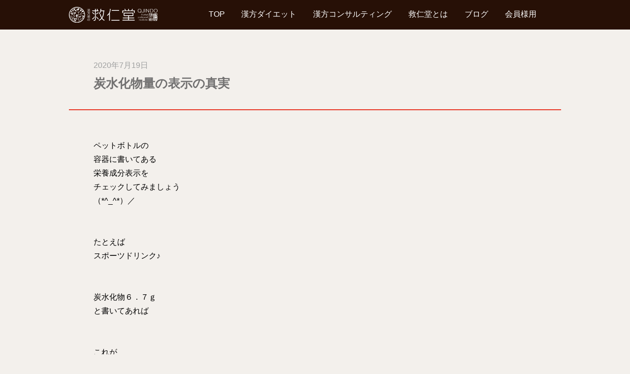

--- FILE ---
content_type: text/html; charset=UTF-8
request_url: https://9jindo.com/post-416/
body_size: 8905
content:
<!DOCTYPE html>
<html lang="ja">
<head prefix="og:http://ogp.me/ns#">
    <!-- Google tag (gtag.js) -->
<script async src="https://www.googletagmanager.com/gtag/js?id=G-21EMTHWS4F"></script>
<script>
  window.dataLayer = window.dataLayer || [];
  function gtag(){dataLayer.push(arguments);}
  gtag('js', new Date());

  gtag('config', 'G-21EMTHWS4F');
</script>
    <meta http-equiv="X-UA-Compatible" content="IE=edge">
    <meta charset="UTF-8">
    <meta name="description" content="漢方薬の救仁堂は、あなたの「変わりたい」を全力でサポートします。ダイエットから美容、腸内環境改善などお気軽にご相談ください。">
    <meta name="keywords" content="Qjindo,救仁堂,きゅうじんどう,キュウジンドウ,キュウジンドー,漢方コンサルティング,漢方ダイエット,漢方美容,改善,体質改善,東京,銀座,漢方薬,漢方専門店,生薬,リバースエイジング,オーダーメイド,予約制">
    <title>炭水化物量の表示の真実 ｜ 漢方薬の救仁堂</title>
    <meta name="viewport" content="width=device-width, initial-scale=1">
    <link rel="stylesheet" href="https://9jindo.com/wp-content/themes/qjindo-theme/css/style.css">
    <script src="https://ajax.googleapis.com/ajax/libs/jquery/3.2.1/jquery.min.js"></script>
    <link rel="shortcut icon" href="/favicon.ico">
    <script src="https://kit.fontawesome.com/6c6e6fae9b.js" crossorigin="anonymous"></script>
    <link rel="stylesheet" href="https://cdnjs.cloudflare.com/ajax/libs/animate.css/3.5.2/animate.min.css">
    <script src="https://cdnjs.cloudflare.com/ajax/libs/gsap/3.4.2/gsap.min.js"></script>
    <script src="https://cdnjs.cloudflare.com/ajax/libs/gsap/3.4.2/ScrollTrigger.min.js"></script>
    <link rel="stylesheet" href="https://use.typekit.net/bqb7xsl.css">
    <script src="https://kit.fontawesome.com/21a5edfee6.js" crossorigin="anonymous"></script>
    <meta property="og:url" content="https://9jindo.com/">
    <meta property="og:title" content="漢方薬の救仁堂">
    <meta property="og:image" content="https://9jindo.com/wp-content/themes/qjindo-theme/img/og.jpg">
    <meta property="og:description" content="漢方薬の救仁堂は、あなたの「変わりたい」を全力でサポートします。ダイエットから美容、腸内環境改善などお気軽にご相談ください。">
    <meta property="og:type" content="website">
    <link rel="preconnect" href="https://fonts.googleapis.com">
    <link rel="preconnect" href="https://fonts.gstatic.com" crossorigin>
    <link href="https://fonts.googleapis.com/css2?family=Noto+Sans+JP:wght@100;300;400;500;700;900&family=Noto+Serif+JP:wght@200;300;400;500;700&display=swap" rel="stylesheet">
    <link rel="apple-touch-icon" sizes="180x180" href="/favicon.png">
<link rel="icon" type="image/png" sizes="32x32" href="/favicon.png">
<link rel="icon" type="image/png" sizes="16x16" href="/favicon.png">
    <script>
    (function($) {
        $(function() {
            var $header = $('.top-head');
            // Nav Fixed
            $(window).scroll(function() {
                if ($(window).scrollTop() > 10) {
                    $header.addClass('fixed');
                } else {
                    $header.removeClass('fixed');
                }
            });
            // Nav Toggle Button
            $('#nav-toggle').click(function() {
                $header.toggleClass('open');
            });
        });
    })(jQuery);
    </script>
    <script>
    $(function() {
        setTimeout(function() {
            $('.logo_fadein p').fadeIn(1000);
        }, 500);
        setTimeout(function() {
            $('.logo_fadein').fadeOut(1000);
        }, 2500);
    });
    </script>
   
<style id='global-styles-inline-css' type='text/css'>
:root{--wp--preset--aspect-ratio--square: 1;--wp--preset--aspect-ratio--4-3: 4/3;--wp--preset--aspect-ratio--3-4: 3/4;--wp--preset--aspect-ratio--3-2: 3/2;--wp--preset--aspect-ratio--2-3: 2/3;--wp--preset--aspect-ratio--16-9: 16/9;--wp--preset--aspect-ratio--9-16: 9/16;--wp--preset--color--black: #000000;--wp--preset--color--cyan-bluish-gray: #abb8c3;--wp--preset--color--white: #ffffff;--wp--preset--color--pale-pink: #f78da7;--wp--preset--color--vivid-red: #cf2e2e;--wp--preset--color--luminous-vivid-orange: #ff6900;--wp--preset--color--luminous-vivid-amber: #fcb900;--wp--preset--color--light-green-cyan: #7bdcb5;--wp--preset--color--vivid-green-cyan: #00d084;--wp--preset--color--pale-cyan-blue: #8ed1fc;--wp--preset--color--vivid-cyan-blue: #0693e3;--wp--preset--color--vivid-purple: #9b51e0;--wp--preset--gradient--vivid-cyan-blue-to-vivid-purple: linear-gradient(135deg,rgb(6,147,227) 0%,rgb(155,81,224) 100%);--wp--preset--gradient--light-green-cyan-to-vivid-green-cyan: linear-gradient(135deg,rgb(122,220,180) 0%,rgb(0,208,130) 100%);--wp--preset--gradient--luminous-vivid-amber-to-luminous-vivid-orange: linear-gradient(135deg,rgb(252,185,0) 0%,rgb(255,105,0) 100%);--wp--preset--gradient--luminous-vivid-orange-to-vivid-red: linear-gradient(135deg,rgb(255,105,0) 0%,rgb(207,46,46) 100%);--wp--preset--gradient--very-light-gray-to-cyan-bluish-gray: linear-gradient(135deg,rgb(238,238,238) 0%,rgb(169,184,195) 100%);--wp--preset--gradient--cool-to-warm-spectrum: linear-gradient(135deg,rgb(74,234,220) 0%,rgb(151,120,209) 20%,rgb(207,42,186) 40%,rgb(238,44,130) 60%,rgb(251,105,98) 80%,rgb(254,248,76) 100%);--wp--preset--gradient--blush-light-purple: linear-gradient(135deg,rgb(255,206,236) 0%,rgb(152,150,240) 100%);--wp--preset--gradient--blush-bordeaux: linear-gradient(135deg,rgb(254,205,165) 0%,rgb(254,45,45) 50%,rgb(107,0,62) 100%);--wp--preset--gradient--luminous-dusk: linear-gradient(135deg,rgb(255,203,112) 0%,rgb(199,81,192) 50%,rgb(65,88,208) 100%);--wp--preset--gradient--pale-ocean: linear-gradient(135deg,rgb(255,245,203) 0%,rgb(182,227,212) 50%,rgb(51,167,181) 100%);--wp--preset--gradient--electric-grass: linear-gradient(135deg,rgb(202,248,128) 0%,rgb(113,206,126) 100%);--wp--preset--gradient--midnight: linear-gradient(135deg,rgb(2,3,129) 0%,rgb(40,116,252) 100%);--wp--preset--font-size--small: 13px;--wp--preset--font-size--medium: 20px;--wp--preset--font-size--large: 36px;--wp--preset--font-size--x-large: 42px;--wp--preset--spacing--20: 0.44rem;--wp--preset--spacing--30: 0.67rem;--wp--preset--spacing--40: 1rem;--wp--preset--spacing--50: 1.5rem;--wp--preset--spacing--60: 2.25rem;--wp--preset--spacing--70: 3.38rem;--wp--preset--spacing--80: 5.06rem;--wp--preset--shadow--natural: 6px 6px 9px rgba(0, 0, 0, 0.2);--wp--preset--shadow--deep: 12px 12px 50px rgba(0, 0, 0, 0.4);--wp--preset--shadow--sharp: 6px 6px 0px rgba(0, 0, 0, 0.2);--wp--preset--shadow--outlined: 6px 6px 0px -3px rgb(255, 255, 255), 6px 6px rgb(0, 0, 0);--wp--preset--shadow--crisp: 6px 6px 0px rgb(0, 0, 0);}:where(.is-layout-flex){gap: 0.5em;}:where(.is-layout-grid){gap: 0.5em;}body .is-layout-flex{display: flex;}.is-layout-flex{flex-wrap: wrap;align-items: center;}.is-layout-flex > :is(*, div){margin: 0;}body .is-layout-grid{display: grid;}.is-layout-grid > :is(*, div){margin: 0;}:where(.wp-block-columns.is-layout-flex){gap: 2em;}:where(.wp-block-columns.is-layout-grid){gap: 2em;}:where(.wp-block-post-template.is-layout-flex){gap: 1.25em;}:where(.wp-block-post-template.is-layout-grid){gap: 1.25em;}.has-black-color{color: var(--wp--preset--color--black) !important;}.has-cyan-bluish-gray-color{color: var(--wp--preset--color--cyan-bluish-gray) !important;}.has-white-color{color: var(--wp--preset--color--white) !important;}.has-pale-pink-color{color: var(--wp--preset--color--pale-pink) !important;}.has-vivid-red-color{color: var(--wp--preset--color--vivid-red) !important;}.has-luminous-vivid-orange-color{color: var(--wp--preset--color--luminous-vivid-orange) !important;}.has-luminous-vivid-amber-color{color: var(--wp--preset--color--luminous-vivid-amber) !important;}.has-light-green-cyan-color{color: var(--wp--preset--color--light-green-cyan) !important;}.has-vivid-green-cyan-color{color: var(--wp--preset--color--vivid-green-cyan) !important;}.has-pale-cyan-blue-color{color: var(--wp--preset--color--pale-cyan-blue) !important;}.has-vivid-cyan-blue-color{color: var(--wp--preset--color--vivid-cyan-blue) !important;}.has-vivid-purple-color{color: var(--wp--preset--color--vivid-purple) !important;}.has-black-background-color{background-color: var(--wp--preset--color--black) !important;}.has-cyan-bluish-gray-background-color{background-color: var(--wp--preset--color--cyan-bluish-gray) !important;}.has-white-background-color{background-color: var(--wp--preset--color--white) !important;}.has-pale-pink-background-color{background-color: var(--wp--preset--color--pale-pink) !important;}.has-vivid-red-background-color{background-color: var(--wp--preset--color--vivid-red) !important;}.has-luminous-vivid-orange-background-color{background-color: var(--wp--preset--color--luminous-vivid-orange) !important;}.has-luminous-vivid-amber-background-color{background-color: var(--wp--preset--color--luminous-vivid-amber) !important;}.has-light-green-cyan-background-color{background-color: var(--wp--preset--color--light-green-cyan) !important;}.has-vivid-green-cyan-background-color{background-color: var(--wp--preset--color--vivid-green-cyan) !important;}.has-pale-cyan-blue-background-color{background-color: var(--wp--preset--color--pale-cyan-blue) !important;}.has-vivid-cyan-blue-background-color{background-color: var(--wp--preset--color--vivid-cyan-blue) !important;}.has-vivid-purple-background-color{background-color: var(--wp--preset--color--vivid-purple) !important;}.has-black-border-color{border-color: var(--wp--preset--color--black) !important;}.has-cyan-bluish-gray-border-color{border-color: var(--wp--preset--color--cyan-bluish-gray) !important;}.has-white-border-color{border-color: var(--wp--preset--color--white) !important;}.has-pale-pink-border-color{border-color: var(--wp--preset--color--pale-pink) !important;}.has-vivid-red-border-color{border-color: var(--wp--preset--color--vivid-red) !important;}.has-luminous-vivid-orange-border-color{border-color: var(--wp--preset--color--luminous-vivid-orange) !important;}.has-luminous-vivid-amber-border-color{border-color: var(--wp--preset--color--luminous-vivid-amber) !important;}.has-light-green-cyan-border-color{border-color: var(--wp--preset--color--light-green-cyan) !important;}.has-vivid-green-cyan-border-color{border-color: var(--wp--preset--color--vivid-green-cyan) !important;}.has-pale-cyan-blue-border-color{border-color: var(--wp--preset--color--pale-cyan-blue) !important;}.has-vivid-cyan-blue-border-color{border-color: var(--wp--preset--color--vivid-cyan-blue) !important;}.has-vivid-purple-border-color{border-color: var(--wp--preset--color--vivid-purple) !important;}.has-vivid-cyan-blue-to-vivid-purple-gradient-background{background: var(--wp--preset--gradient--vivid-cyan-blue-to-vivid-purple) !important;}.has-light-green-cyan-to-vivid-green-cyan-gradient-background{background: var(--wp--preset--gradient--light-green-cyan-to-vivid-green-cyan) !important;}.has-luminous-vivid-amber-to-luminous-vivid-orange-gradient-background{background: var(--wp--preset--gradient--luminous-vivid-amber-to-luminous-vivid-orange) !important;}.has-luminous-vivid-orange-to-vivid-red-gradient-background{background: var(--wp--preset--gradient--luminous-vivid-orange-to-vivid-red) !important;}.has-very-light-gray-to-cyan-bluish-gray-gradient-background{background: var(--wp--preset--gradient--very-light-gray-to-cyan-bluish-gray) !important;}.has-cool-to-warm-spectrum-gradient-background{background: var(--wp--preset--gradient--cool-to-warm-spectrum) !important;}.has-blush-light-purple-gradient-background{background: var(--wp--preset--gradient--blush-light-purple) !important;}.has-blush-bordeaux-gradient-background{background: var(--wp--preset--gradient--blush-bordeaux) !important;}.has-luminous-dusk-gradient-background{background: var(--wp--preset--gradient--luminous-dusk) !important;}.has-pale-ocean-gradient-background{background: var(--wp--preset--gradient--pale-ocean) !important;}.has-electric-grass-gradient-background{background: var(--wp--preset--gradient--electric-grass) !important;}.has-midnight-gradient-background{background: var(--wp--preset--gradient--midnight) !important;}.has-small-font-size{font-size: var(--wp--preset--font-size--small) !important;}.has-medium-font-size{font-size: var(--wp--preset--font-size--medium) !important;}.has-large-font-size{font-size: var(--wp--preset--font-size--large) !important;}.has-x-large-font-size{font-size: var(--wp--preset--font-size--x-large) !important;}
/*# sourceURL=global-styles-inline-css */
</style>
</head>

<body data-rsssl=1>
    <header>
        <div class="menu_main">
            <div class="top-head">
                <div class="inner">
                    <div class="mlogo">
                        <h1> <a href="https://9jindo.com"><img src="https://9jindo.com/wp-content/themes/qjindo-theme/img/logo.svg" alt="救仁堂"></a></h1>
                    </div>
                    <div class="sp-headermenu">
                        <a class="border-l" href="https://9jindo.com"><img src="https://9jindo.com/wp-content/themes/qjindo-theme/img/sp-icon1.svg" alt=""><span>トップ</span></a>
                        <a class="border-l" href="https://9jindo.com/diet"><img class="h90" src="https://9jindo.com/wp-content/themes/qjindo-theme/img/sp-icon2.svg" alt=""><span>漢方ダイエット</span></a>
                        <a href="https://9jindo.com/kampo_consulting"><img src="https://9jindo.com/wp-content/themes/qjindo-theme/img/sp-icon3.svg" alt=""><span>漢方コンサル</span></a>
                       
                    </div>
                    <div id="mobile-head">
                        <div id="nav-toggle">
                            <div>
                                <span></span>
                                <span></span>
                                <span></span>
                            </div>
                        </div>
                    </div>
                    <nav id="global-nav" class="menu">
                        <ul class="clearfix">
                            <li><a href="https://9jindo.com">TOP</a></li>
                            <li><a href="https://9jindo.com/diet">漢方ダイエット</a></li>
                            <li><a href="https://9jindo.com/kampo_consulting">漢方コンサルティング</a></li>
                            <li><a href="https://9jindo.com/about">救仁堂とは</a></li>
                            <li><a href="https://9jindo.com/blog">ブログ</a></li>
                            <li><a href="https://qjindo.net" target="_blank">会員様用</a></li>
                            <!-- <li><a href="#"><i class="fa-solid fa-cart-shopping"></i></a></li> -->
                        </ul>
                    </nav>
                </div>
            </div>
        </div>
    </header>
        <meta name='robots' content='max-image-preview:large' />
<link rel="alternate" title="oEmbed (JSON)" type="application/json+oembed" href="https://9jindo.com/wp-json/oembed/1.0/embed?url=https%3A%2F%2F9jindo.com%2Fpost-416%2F" />
<link rel="alternate" title="oEmbed (XML)" type="text/xml+oembed" href="https://9jindo.com/wp-json/oembed/1.0/embed?url=https%3A%2F%2F9jindo.com%2Fpost-416%2F&#038;format=xml" />
<style id='wp-img-auto-sizes-contain-inline-css' type='text/css'>
img:is([sizes=auto i],[sizes^="auto," i]){contain-intrinsic-size:3000px 1500px}
/*# sourceURL=wp-img-auto-sizes-contain-inline-css */
</style>
<style id='wp-emoji-styles-inline-css' type='text/css'>

	img.wp-smiley, img.emoji {
		display: inline !important;
		border: none !important;
		box-shadow: none !important;
		height: 1em !important;
		width: 1em !important;
		margin: 0 0.07em !important;
		vertical-align: -0.1em !important;
		background: none !important;
		padding: 0 !important;
	}
/*# sourceURL=wp-emoji-styles-inline-css */
</style>
<style id='wp-block-library-inline-css' type='text/css'>
:root{--wp-block-synced-color:#7a00df;--wp-block-synced-color--rgb:122,0,223;--wp-bound-block-color:var(--wp-block-synced-color);--wp-editor-canvas-background:#ddd;--wp-admin-theme-color:#007cba;--wp-admin-theme-color--rgb:0,124,186;--wp-admin-theme-color-darker-10:#006ba1;--wp-admin-theme-color-darker-10--rgb:0,107,160.5;--wp-admin-theme-color-darker-20:#005a87;--wp-admin-theme-color-darker-20--rgb:0,90,135;--wp-admin-border-width-focus:2px}@media (min-resolution:192dpi){:root{--wp-admin-border-width-focus:1.5px}}.wp-element-button{cursor:pointer}:root .has-very-light-gray-background-color{background-color:#eee}:root .has-very-dark-gray-background-color{background-color:#313131}:root .has-very-light-gray-color{color:#eee}:root .has-very-dark-gray-color{color:#313131}:root .has-vivid-green-cyan-to-vivid-cyan-blue-gradient-background{background:linear-gradient(135deg,#00d084,#0693e3)}:root .has-purple-crush-gradient-background{background:linear-gradient(135deg,#34e2e4,#4721fb 50%,#ab1dfe)}:root .has-hazy-dawn-gradient-background{background:linear-gradient(135deg,#faaca8,#dad0ec)}:root .has-subdued-olive-gradient-background{background:linear-gradient(135deg,#fafae1,#67a671)}:root .has-atomic-cream-gradient-background{background:linear-gradient(135deg,#fdd79a,#004a59)}:root .has-nightshade-gradient-background{background:linear-gradient(135deg,#330968,#31cdcf)}:root .has-midnight-gradient-background{background:linear-gradient(135deg,#020381,#2874fc)}:root{--wp--preset--font-size--normal:16px;--wp--preset--font-size--huge:42px}.has-regular-font-size{font-size:1em}.has-larger-font-size{font-size:2.625em}.has-normal-font-size{font-size:var(--wp--preset--font-size--normal)}.has-huge-font-size{font-size:var(--wp--preset--font-size--huge)}.has-text-align-center{text-align:center}.has-text-align-left{text-align:left}.has-text-align-right{text-align:right}.has-fit-text{white-space:nowrap!important}#end-resizable-editor-section{display:none}.aligncenter{clear:both}.items-justified-left{justify-content:flex-start}.items-justified-center{justify-content:center}.items-justified-right{justify-content:flex-end}.items-justified-space-between{justify-content:space-between}.screen-reader-text{border:0;clip-path:inset(50%);height:1px;margin:-1px;overflow:hidden;padding:0;position:absolute;width:1px;word-wrap:normal!important}.screen-reader-text:focus{background-color:#ddd;clip-path:none;color:#444;display:block;font-size:1em;height:auto;left:5px;line-height:normal;padding:15px 23px 14px;text-decoration:none;top:5px;width:auto;z-index:100000}html :where(.has-border-color){border-style:solid}html :where([style*=border-top-color]){border-top-style:solid}html :where([style*=border-right-color]){border-right-style:solid}html :where([style*=border-bottom-color]){border-bottom-style:solid}html :where([style*=border-left-color]){border-left-style:solid}html :where([style*=border-width]){border-style:solid}html :where([style*=border-top-width]){border-top-style:solid}html :where([style*=border-right-width]){border-right-style:solid}html :where([style*=border-bottom-width]){border-bottom-style:solid}html :where([style*=border-left-width]){border-left-style:solid}html :where(img[class*=wp-image-]){height:auto;max-width:100%}:where(figure){margin:0 0 1em}html :where(.is-position-sticky){--wp-admin--admin-bar--position-offset:var(--wp-admin--admin-bar--height,0px)}@media screen and (max-width:600px){html :where(.is-position-sticky){--wp-admin--admin-bar--position-offset:0px}}
/*wp_block_styles_on_demand_placeholder:697ce7b085951*/
/*# sourceURL=wp-block-library-inline-css */
</style>
<style id='classic-theme-styles-inline-css' type='text/css'>
/*! This file is auto-generated */
.wp-block-button__link{color:#fff;background-color:#32373c;border-radius:9999px;box-shadow:none;text-decoration:none;padding:calc(.667em + 2px) calc(1.333em + 2px);font-size:1.125em}.wp-block-file__button{background:#32373c;color:#fff;text-decoration:none}
/*# sourceURL=/wp-includes/css/classic-themes.min.css */
</style>
<link rel='stylesheet' id='contact-form-7-css' href='https://9jindo.com/wp-content/plugins/contact-form-7/includes/css/styles.css?ver=5.6.4' type='text/css' media='all' />
<link rel='stylesheet' id='jquery-ui-smoothness-css' href='https://9jindo.com/wp-content/plugins/contact-form-7/includes/js/jquery-ui/themes/smoothness/jquery-ui.min.css?ver=1.12.1' type='text/css' media='screen' />
<script type="text/javascript" src="https://9jindo.com/wp-includes/js/jquery/jquery.min.js?ver=3.7.1" id="jquery-core-js"></script>
<script type="text/javascript" src="https://9jindo.com/wp-includes/js/jquery/jquery-migrate.min.js?ver=3.4.1" id="jquery-migrate-js"></script>
<link rel="https://api.w.org/" href="https://9jindo.com/wp-json/" /><link rel="alternate" title="JSON" type="application/json" href="https://9jindo.com/wp-json/wp/v2/posts/416" /><link rel="EditURI" type="application/rsd+xml" title="RSD" href="https://9jindo.com/xmlrpc.php?rsd" />
<meta name="generator" content="WordPress 6.9" />
<link rel="canonical" href="https://9jindo.com/post-416/" />
<link rel='shortlink' href='https://9jindo.com/?p=416' />
<link rel="apple-touch-icon" sizes="180x180" href="/wp-content/uploads/fbrfg/apple-touch-icon.png">
<link rel="icon" type="image/png" sizes="32x32" href="/wp-content/uploads/fbrfg/favicon-32x32.png">
<link rel="icon" type="image/png" sizes="16x16" href="/wp-content/uploads/fbrfg/favicon-16x16.png">
<link rel="manifest" href="/wp-content/uploads/fbrfg/site.webmanifest">
<link rel="mask-icon" href="/wp-content/uploads/fbrfg/safari-pinned-tab.svg" color="#5bbad5">
<link rel="shortcut icon" href="/wp-content/uploads/fbrfg/favicon.ico">
<meta name="msapplication-TileColor" content="#da532c">
<meta name="msapplication-config" content="/wp-content/uploads/fbrfg/browserconfig.xml">
<meta name="theme-color" content="#ffffff"><link rel="icon" href="https://9jindo.com/wp-content/uploads/2022/09/cropped-S_favicon_512-32x32.png" sizes="32x32" />
<link rel="icon" href="https://9jindo.com/wp-content/uploads/2022/09/cropped-S_favicon_512-192x192.png" sizes="192x192" />
<link rel="apple-touch-icon" href="https://9jindo.com/wp-content/uploads/2022/09/cropped-S_favicon_512-180x180.png" />
<meta name="msapplication-TileImage" content="https://9jindo.com/wp-content/uploads/2022/09/cropped-S_favicon_512-270x270.png" />
    <main>
        <div class="inner-wrap padding-wrap">
            <div class="single-inner">
                <p class="date">2020年7月19日</p>
                <h1>炭水化物量の表示の真実</h1>
            </div>
            <div class="single-contents">
                <div class="single-inner">
                   <p>&nbsp;</p>
<p>ペットボトルの</p>
<p>容器に書いてある</p>
<p>栄養成分表示を</p>
<p>チェックしてみましょう</p>
<p>（*^_^*）／</p>
<p>&nbsp;</p>
<p>&nbsp;</p>
<p>たとえば</p>
<p>スポーツドリンク♪</p>
<p>&nbsp;</p>
<p>&nbsp;</p>
<p>炭水化物６．７ｇ</p>
<p>と書いてあれば</p>
<p>&nbsp;</p>
<p>&nbsp;</p>
<p>これが</p>
<p>ペットボトル１本に含まれる</p>
<p>砂糖の量の</p>
<p>目安となります</p>
<p>ヽ(^o^)丿</p>
<p>&nbsp;</p>
<p>&nbsp;</p>
<p>&nbsp;</p>
<p>１００ｍｌ中に</p>
<p>炭水化物６．７ｇなので</p>
<p>&nbsp;</p>
<p>&nbsp;</p>
<p>&nbsp;</p>
<p>ペットボトル５００ｍｌでは</p>
<p>&nbsp;</p>
<p>５倍ですから</p>
<p>&nbsp;</p>
<p>炭水化物３３．５ｇ</p>
<p>となりますよね！</p>
<p>&nbsp;</p>
<p>&nbsp;</p>
<p>&nbsp;</p>
<p>この３３．５グラムが</p>
<p>&nbsp;</p>
<p>何を意味しているのか</p>
<p>といいますと</p>
<p>&nbsp;</p>
<p>&nbsp;</p>
<p>&nbsp;</p>
<p>言いにくいのですが</p>
<p>&nbsp;</p>
<p>&nbsp;</p>
<p>&nbsp;</p>
<p>お砂糖が</p>
<p>&nbsp;</p>
<p>３３．５ｇ入っている！</p>
<p>&nbsp;</p>
<p>ということになります</p>
<p>＼(◎o◎)／</p>
<p>&nbsp;</p>
<p>&nbsp;</p>
<p>&nbsp;</p>
<p>&nbsp;</p>
<p>&nbsp;</p>
<p>【今日のやせる言葉】</p>
<p>&nbsp;</p>
<p>&nbsp;</p>
<p>&nbsp;</p>
<p>&nbsp;</p>
<p>&nbsp;</p>
<p>コーヒーについてくる</p>
<p>スティックシュガーが</p>
<p>１本３ｇなので</p>
<p>&nbsp;</p>
<p>&nbsp;</p>
<p>スポーツドリンク</p>
<p>５００ｍｌで</p>
<p>&nbsp;</p>
<p>&nbsp;</p>
<p>約１１．１本ぶんってこと！</p>
<p>(＠_＠;)</p>
<p>&nbsp;</p>
<p>&nbsp;</p>
<p>&nbsp;</p>
<p>スゴイ量でしょ～！！</p>
<p>&nbsp;</p>
<p>&nbsp;</p>
<p>&nbsp;</p>
<p>太るわけです</p>
<p>(&gt;_&lt;)</p>
<p>&nbsp;</p>
<p>&nbsp;</p>
<p>&nbsp;</p>
<p>熱中症対策</p>
<p>だからって</p>
<p>&nbsp;</p>
<p>飲みすぎには</p>
<p>注意してくださいね～♪</p>
<p>&nbsp;</p>
<p>&nbsp;</p>
<p>&nbsp;</p>
<p>ダイエットも</p>
<p>ウイルス対策も</p>
<p>応援してますよ～♪</p>
<p>＼(＠＾０＾＠)／    	</p>
                </div>
               
            </div>
            <div class="flex top100-sp">
            <div class="col2 button">
    <a href="https://9jindo.com/ct-otoiawase" class="white">お問い合わせはコチラ→</a>
</div>
<div class="col2 button">
    <a href="https://qjindo.net" target="_blank" class="black">会員様はコチラ→</a>
</div>        </div>
        </div>
        
    </main>

    <script type="speculationrules">
{"prefetch":[{"source":"document","where":{"and":[{"href_matches":"/*"},{"not":{"href_matches":["/wp-*.php","/wp-admin/*","/wp-content/uploads/*","/wp-content/*","/wp-content/plugins/*","/wp-content/themes/qjindo-theme/*","/*\\?(.+)"]}},{"not":{"selector_matches":"a[rel~=\"nofollow\"]"}},{"not":{"selector_matches":".no-prefetch, .no-prefetch a"}}]},"eagerness":"conservative"}]}
</script>
<script type="text/javascript" src="https://9jindo.com/wp-content/plugins/contact-form-7/includes/swv/js/index.js?ver=5.6.4" id="swv-js"></script>
<script type="text/javascript" id="contact-form-7-js-extra">
/* <![CDATA[ */
var wpcf7 = {"api":{"root":"https://9jindo.com/wp-json/","namespace":"contact-form-7/v1"}};
//# sourceURL=contact-form-7-js-extra
/* ]]> */
</script>
<script type="text/javascript" src="https://9jindo.com/wp-content/plugins/contact-form-7/includes/js/index.js?ver=5.6.4" id="contact-form-7-js"></script>
<script type="text/javascript" src="https://9jindo.com/wp-includes/js/jquery/ui/core.min.js?ver=1.13.3" id="jquery-ui-core-js"></script>
<script type="text/javascript" src="https://9jindo.com/wp-includes/js/jquery/ui/datepicker.min.js?ver=1.13.3" id="jquery-ui-datepicker-js"></script>
<script type="text/javascript" id="jquery-ui-datepicker-js-after">
/* <![CDATA[ */
jQuery(function(jQuery){jQuery.datepicker.setDefaults({"closeText":"\u9589\u3058\u308b","currentText":"\u4eca\u65e5","monthNames":["1\u6708","2\u6708","3\u6708","4\u6708","5\u6708","6\u6708","7\u6708","8\u6708","9\u6708","10\u6708","11\u6708","12\u6708"],"monthNamesShort":["1\u6708","2\u6708","3\u6708","4\u6708","5\u6708","6\u6708","7\u6708","8\u6708","9\u6708","10\u6708","11\u6708","12\u6708"],"nextText":"\u6b21","prevText":"\u524d","dayNames":["\u65e5\u66dc\u65e5","\u6708\u66dc\u65e5","\u706b\u66dc\u65e5","\u6c34\u66dc\u65e5","\u6728\u66dc\u65e5","\u91d1\u66dc\u65e5","\u571f\u66dc\u65e5"],"dayNamesShort":["\u65e5","\u6708","\u706b","\u6c34","\u6728","\u91d1","\u571f"],"dayNamesMin":["\u65e5","\u6708","\u706b","\u6c34","\u6728","\u91d1","\u571f"],"dateFormat":"yy\u5e74mm\u6708d\u65e5","firstDay":1,"isRTL":false});});
//# sourceURL=jquery-ui-datepicker-js-after
/* ]]> */
</script>
<script type="text/javascript" src="https://9jindo.com/wp-content/plugins/contact-form-7/includes/js/html5-fallback.js?ver=5.6.4" id="contact-form-7-html5-fallback-js"></script>
<script id="wp-emoji-settings" type="application/json">
{"baseUrl":"https://s.w.org/images/core/emoji/17.0.2/72x72/","ext":".png","svgUrl":"https://s.w.org/images/core/emoji/17.0.2/svg/","svgExt":".svg","source":{"concatemoji":"https://9jindo.com/wp-includes/js/wp-emoji-release.min.js?ver=6.9"}}
</script>
<script type="module">
/* <![CDATA[ */
/*! This file is auto-generated */
const a=JSON.parse(document.getElementById("wp-emoji-settings").textContent),o=(window._wpemojiSettings=a,"wpEmojiSettingsSupports"),s=["flag","emoji"];function i(e){try{var t={supportTests:e,timestamp:(new Date).valueOf()};sessionStorage.setItem(o,JSON.stringify(t))}catch(e){}}function c(e,t,n){e.clearRect(0,0,e.canvas.width,e.canvas.height),e.fillText(t,0,0);t=new Uint32Array(e.getImageData(0,0,e.canvas.width,e.canvas.height).data);e.clearRect(0,0,e.canvas.width,e.canvas.height),e.fillText(n,0,0);const a=new Uint32Array(e.getImageData(0,0,e.canvas.width,e.canvas.height).data);return t.every((e,t)=>e===a[t])}function p(e,t){e.clearRect(0,0,e.canvas.width,e.canvas.height),e.fillText(t,0,0);var n=e.getImageData(16,16,1,1);for(let e=0;e<n.data.length;e++)if(0!==n.data[e])return!1;return!0}function u(e,t,n,a){switch(t){case"flag":return n(e,"\ud83c\udff3\ufe0f\u200d\u26a7\ufe0f","\ud83c\udff3\ufe0f\u200b\u26a7\ufe0f")?!1:!n(e,"\ud83c\udde8\ud83c\uddf6","\ud83c\udde8\u200b\ud83c\uddf6")&&!n(e,"\ud83c\udff4\udb40\udc67\udb40\udc62\udb40\udc65\udb40\udc6e\udb40\udc67\udb40\udc7f","\ud83c\udff4\u200b\udb40\udc67\u200b\udb40\udc62\u200b\udb40\udc65\u200b\udb40\udc6e\u200b\udb40\udc67\u200b\udb40\udc7f");case"emoji":return!a(e,"\ud83e\u1fac8")}return!1}function f(e,t,n,a){let r;const o=(r="undefined"!=typeof WorkerGlobalScope&&self instanceof WorkerGlobalScope?new OffscreenCanvas(300,150):document.createElement("canvas")).getContext("2d",{willReadFrequently:!0}),s=(o.textBaseline="top",o.font="600 32px Arial",{});return e.forEach(e=>{s[e]=t(o,e,n,a)}),s}function r(e){var t=document.createElement("script");t.src=e,t.defer=!0,document.head.appendChild(t)}a.supports={everything:!0,everythingExceptFlag:!0},new Promise(t=>{let n=function(){try{var e=JSON.parse(sessionStorage.getItem(o));if("object"==typeof e&&"number"==typeof e.timestamp&&(new Date).valueOf()<e.timestamp+604800&&"object"==typeof e.supportTests)return e.supportTests}catch(e){}return null}();if(!n){if("undefined"!=typeof Worker&&"undefined"!=typeof OffscreenCanvas&&"undefined"!=typeof URL&&URL.createObjectURL&&"undefined"!=typeof Blob)try{var e="postMessage("+f.toString()+"("+[JSON.stringify(s),u.toString(),c.toString(),p.toString()].join(",")+"));",a=new Blob([e],{type:"text/javascript"});const r=new Worker(URL.createObjectURL(a),{name:"wpTestEmojiSupports"});return void(r.onmessage=e=>{i(n=e.data),r.terminate(),t(n)})}catch(e){}i(n=f(s,u,c,p))}t(n)}).then(e=>{for(const n in e)a.supports[n]=e[n],a.supports.everything=a.supports.everything&&a.supports[n],"flag"!==n&&(a.supports.everythingExceptFlag=a.supports.everythingExceptFlag&&a.supports[n]);var t;a.supports.everythingExceptFlag=a.supports.everythingExceptFlag&&!a.supports.flag,a.supports.everything||((t=a.source||{}).concatemoji?r(t.concatemoji):t.wpemoji&&t.twemoji&&(r(t.twemoji),r(t.wpemoji)))});
//# sourceURL=https://9jindo.com/wp-includes/js/wp-emoji-loader.min.js
/* ]]> */
</script>

        <footer>
            <div class="inner-wrap">
                <div class="flex js-around">
                    <ul class="col2">
                        <li><a href="https://9jindo.com/">TOP</a></li>
                        <li><a href="https://9jindo.com/diet">漢方ダイエットプログラム</a></li>
                        <li><a href="https://9jindo.com/beauty/">漢方美容プログラム</a></li>
                        <li><a href="https://9jindo.com/kampo_consulting">「漢方」コンサルティング</a></li>
                        <li><a href="https://9jindo.com/about">救仁堂とは</a></li>
                
                        <li><a href="https://9jindo.com/blog">ブログ</a></li>
                        <li><a href="https://9jindo.com/ct-otoiawase">お問い合わせ</a></li>
                        <li><a href="https://qjindo.net" target="_blank">会員様用</a></li>
                        <li><a href="https://www.instagram.com/qjindo_kampo/?igshid=YmMyMTA2M2Y%3D" target="_blank">Instagram</a></li>
                    </ul>
                    <div class="foot-company">
                        <img class="foot-logo" src="https://9jindo.com/wp-content/themes/qjindo-theme/img/logo.svg" alt="">
                        <p>〒107-0062 東京都港区南青山2-10-14-3Ｆ</p>
                         <p><a class="orange" href="https://maps.app.goo.gl/8vkDDALTJjD6BjRa6?g_st=ic" target="_blank">＞ Google Map</a></p>
                        <p>フリーダイヤル：<a href="tel:0120-537-888">0120-537-888</a></p>
                        <p> 営業時間：12:00〜17:00 ※完全予約制 </p>
						<p> 定休日：金・土・祝</p>
                    </div>
                </div>
            </div>
            <p class="foot-copy">
                © Qjindo / MAESHINSHOTEN
            </p>
        </footer>
<script>
document.addEventListener( 'wpcf7mailsent', function( event ) {
location = 'https://9jindo.com/thanks/';
}, false );
</script>
            <script>
    ScrollTrigger.create({
        trigger: '.scroll-area', 
        start: 'top center',
        end: 'bottom-=115 center',
        toggleClass: { targets: ".scroll-txt", className: "is-active" },
        // markers: true
    });
    </script>
</body>

</html>

--- FILE ---
content_type: text/css
request_url: https://9jindo.com/wp-content/themes/qjindo-theme/css/style.css
body_size: 4978
content:
@charset "UTF-8";
@import url("https://fonts.googleapis.com/css2?family=Noto+Sans+JP:wght@100;300;400;500;700;900&family=Noto+Serif+JP:wght@200;300;400;500;700&display=swap");
*,
*:before,
*:after {
  -moz-box-sizing: border-box;
  -webkit-box-sizing: border-box;
  box-sizing: border-box;
}

html {
  font-size: 62.5%;
  min-width: 100%;
}
::placeholder {
    color: #c2c2c2;
}
html,
body,
div,
span,
object,
iframe,
h1,
h2,
h3,
h4,
h5,
h6,
p,
blockquote,
pre,
abbr,
address,
cite,
code,
del,
dfn,
em,
img,
ins,
kbd,
q,
samp,
small,
strong,
sub,
sup,
var,
b,
i,
dl,
dt,
dd,
ol,
ul,
li,
fieldset,
form,
label,
legend,
table,
caption,
tbody,
tfoot,
thead,
tr,
th,
td,
article,
aside,
canvas,
details,
figcaption,
figure,
footer,
header,
hgroup,
menu,
nav,
section,
summary,
time,
mark,
audio,
video {
  margin: 0;
  padding: 0;
  border: 0;
  outline: 0;
  vertical-align: baseline;
  background: transparent;
}

body {
  word-wrap: break-word;
  margin: 0;
  min-width: 100%;
  background: #f3f0ec;
}

.sp-up {
  display: none;
}
@media (max-width: 767px) {
  .sp-up {
    display: block;
  }
}

.sp-up-inline {
  display: none;
}
@media (max-width: 767px) {
  .sp-up-inline {
    display: inline-block;
  }
}

@media (max-width: 767px) {
  .sp-hide {
    display: none !important;
  }
}

li,
p,
a {
  font-family: noto-sans-cjk-jp, sans-serif;
  font-weight: 500;
  font-style: normal;
  font-size: 1.6rem;
  line-height: 1.8;
  margin: 0;
  padding: 0;
  text-decoration: none;
  color: #000;
}
@media (max-width: 767px) {
  li,
p,
a {
    font-size: 1.4rem;
  }
}

ul,
li {
  list-style: none;
}

img {
  width: 100%;
  vertical-align: bottom;
}

h1,
h2,
h3,
h4,
h5 {
  font-family: din-condensed, noto-sans-cjk-jp, sans-serif;
  font-weight: 400;
  font-style: normal;
  margin: 0;
  padding: 0;
  text-decoration: none;
  color: #727171;
}

h2 {
  color: #727171;
  font-weight: bold;
  font-size: 2.5rem;
}

.col2 {
  width: calc(50% - 15px);
}
@media (max-width: 767px) {
  .col2 {
    width: 100%;
  }
}

.orange {
  color: #e77600 !important;
}

.col3 {
  width: calc(33.3333333% - 25px);
}
@media (max-width: 767px) {
  .col3 {
    width: 100%;
  }
}

@media (max-width: 767px) {
  .consul-list .col3 img {
    width: 70%;
    margin: 0 auto;
  }
}

main {
  margin-top: 59px;
}
@media (max-width: 767px) {
  main {
    margin-top: 0;
  }
}

.top10 {
  margin-top: 10px;
}

.top15 {
  margin-top: 15px;
}

.top30 {
  margin-top: 30px;
}

.top40 {
  margin-top: 40px;
}

.top45 {
  margin-top: 45px;
}

.top60 {
  margin-top: 60px;
}

.top70 {
  margin-top: 70px;
}

.top80 {
  margin-top: 80px;
}

.top90 {
  margin-top: 90px;
}

.top100 {
  margin-top: 100px;
}

.top100-sp {
  margin-top: 100px;
}
@media (max-width: 767px) {
  .top100-sp {
    margin-top: 60px;
  }
}

.flex {
  display: flex;
  justify-content: space-between;
  flex-wrap: wrap;
}

@keyframes fade-in {
  from {
    opacity: 0;
    transform: translateY(100px);
  }
  to {
    opacity: 1;
    transform: translateY(0);
  }
}
header {
  width: 100%;
  text-align: left;
  margin: 0;
  padding: 0;
  overflow: hidden;
  /* header */
}
header .menu {
  margin: 0;
  padding: 0;
  width: 70%;
}
header .menu a {
  display: block;
}
header .menu ul {
  width: 100%;
  margin: 0 auto;
  padding: 0;
  display: flex;
  flex-wrap: wrap;
}
header .inner {
  width: 100%;
  max-width: 1030px;
  margin: 0 auto;
  padding: 0 15px;
  display: flex;
  justify-content: space-between;
  align-items: center;
  position: relative;
}
@media (max-width: 767px) {
  header .inner {
    width: 100%;
    padding: 0;
  }
}
header .inner:after {
  content: "";
  clear: both;
  display: block;
}
header .mlogo {
  max-width: 200px;
  width: 100%;
  padding: 10px 0px;
}
@media (max-width: 767px) {
  header .mlogo {
    width: 100%;
    border-right: none;
    padding-left: 20px;
    display: none;
  }
}
header .textright {
  text-align: right;
}
header .fbcolor {
  color: #3B5998;
}
header .top-head {
  position: fixed;
  width: 100%;
  top: 0;
  margin: 0;
  padding: 0;
  background: #271006;
  z-index: 999;
  display: flex;
  align-items: center;
  height: 60px;
}
@media (max-width: 767px) {
  header .top-head {
    width: 100%;
    padding: 0;
    top: auto;
    bottom: 0;
    height: 90px;
  }
}
header .top-head a {
  color: #fff;
  text-decoration: none;
}
header .logo {
  font-size: 36px;
}
header img {
  width: 90%;
}
@media (max-width: 767px) {
  header {
    border: 0;
    position: fixed;
    background: #fff;
    z-index: 999;
  }
  header img {
    width: 30%;
  }
}

.sp-headermenu {
  display: none;
}
@media (max-width: 767px) {
  .sp-headermenu {
    display: flex;
    width: calc(100% - 80px);
    height: 90px;
    justify-content: space-around;
    align-items: center;
  }
  .sp-headermenu a {
    width: 33.333333%;
    display: flex;
    flex-direction: column;
    justify-content: space-between;
    align-items: center;
    height: 100%;
    padding: 5px 0;
  }
  .sp-headermenu a img {
    flex-grow: 1;
  }
  .sp-headermenu a .h90 {
    width: 15%;
  }
  .sp-headermenu .border-l {
    position: relative;
  }
  .sp-headermenu .border-l:after {
    content: "";
    width: 1px;
    height: 25px;
    background: #9fa0a0;
    position: absolute;
    top: 50%;
    right: 0%;
    transform: translateY(-50%);
    -webkit-transform: translateY(-50%);
    -ms-transform: translateY(-50%);
  }
}

/* Fixed */
/* Toggle Button */
#nav-toggle {
  display: none;
  position: absolute;
  top: 50%;
  left: 50%;
  transform: translate(-50%, -50%);
  -webkit-transform: translate(-50%, -50%);
  -ms-transform: translate(-50%, -50%);
  width: 35px;
  height: 35px;
  cursor: pointer;
  z-index: 101;
}
#nav-toggle div {
  position: relative;
}
#nav-toggle span {
  display: block;
  position: absolute;
  height: 4px;
  width: 100%;
  background: #fff;
  left: 0;
  -webkit-transition: 0.35s ease-in-out;
  -moz-transition: 0.35s ease-in-out;
  transition: 0.35s ease-in-out;
}
#nav-toggle span:nth-child(1) {
  top: 0;
}
#nav-toggle span:nth-child(2) {
  top: 11px;
}
#nav-toggle span:nth-child(3) {
  top: 22px;
}

#global-nav ul {
  width: 100%;
  margin: 0 auto;
  padding: 0;
}
#global-nav li {
  margin: 0 auto;
  text-align: center;
}
#global-nav li a {
  display: block;
  border-bottom: 2px solid #0000;
  transition: 0.3s;
}
#global-nav li a:hover {
  color: #e77600;
  border-bottom: 2px solid #e77600;
}
@media (max-width: 767px) {
  #global-nav {
    position: fixed;
    top: 0;
    right: -100vw;
    height: calc(100% - 90px);
    background: #271006f2;
    width: 100%;
    text-align: center;
    padding: 10px 0;
    -webkit-transition: 0.5s ease-in-out;
    -moz-transition: 0.5s ease-in-out;
    transition: 0.5s ease-in-out;
    z-index: 99;
  }
  #global-nav ul {
    list-style: none;
    font-size: 16rem;
  }
  #global-nav li {
    padding: 20px 0;
    width: 100%;
  }
}

@media (max-width: 767px) {
  header div.topimg {
    margin-bottom: 0px;
  }

  #mobile-head {
    width: 80px;
    height: 90px;
    position: fixed;
    bottom: 0;
    right: 0;
    background: #000;
  }

  .top-head.fixed .logo,
.top-head .logo {
    position: absolute;
    left: 13px;
    top: 13px;
    color: #333;
    font-size: 26px;
  }

  .top-head #global-nav ul li a,
.top-head.fixed #global-nav ul li a {
    width: 100%;
    display: block;
    color: #fff;
    padding: 0;
    padding-right: 15px;
    text-align: right;
  }

  #nav-toggle {
    display: block;
  }

  header div.topimg {
    margin-top: 65px;
  }

  header div.topimg2 {
    margin-top: 65px;
  }

  .open #global-nav {
    /* #global-nav top + #mobile-head height */
    -moz-transform: translateX(-100vw);
    -webkit-transform: translateX(-100vw);
    transform: translateX(-100vw);
  }
  .open #nav-toggle span {
    background: #fff;
    transition: 0.3s;
  }
  .open #nav-toggle span:nth-child(1) {
    top: 11px;
    -webkit-transform: rotate(315deg);
    -moz-transform: rotate(315deg);
    transform: rotate(315deg);
  }
  .open #nav-toggle span:nth-child(2) {
    width: 0;
    left: 50%;
  }
  .open #nav-toggle span:nth-child(3) {
    top: 11px;
    -webkit-transform: rotate(-315deg);
    -moz-transform: rotate(-315deg);
    transform: rotate(-315deg);
  }
}
.inner-wrap {
  width: 100%;
  max-width: 1030px;
  margin: 0 auto;
  padding: 0 15px;
}

.logo_fadein {
  background: #271006;
  position: fixed;
  top: 0;
  left: 0;
  height: 100%;
  width: 100%;
  z-index: 999;
}
.logo_fadein p {
  position: fixed;
  left: 50%;
  top: 50%;
  transform: translate(-50%, -50%);
  display: none;
  z-index: 9999;
  width: 150px;
}

.first-view {
  width: 100%;
  height: 100vh;
  background: url("../img/top-main.png") no-repeat;
  background-size: cover;
  position: relative;
  z-index: -1;
}
@media (max-width: 767px) {
  .first-view {
    height: 50vh;
  }
}

.sp-logo {
  position: absolute;
  top: 15px;
  left: 50%;
  transform: translateX(-50%);
  -webkit-transform: translateX(-50%);
  -ms-transform: translateX(-50%);
  display: none;
}
@media (max-width: 767px) {
  .sp-logo {
    display: block;
  }
}

.first-caption {
  width: 100%;
  background: #271006;
  height: 230px;
  display: flex;
  align-items: center;
}
.first-caption .f-txt-area {
  width: calc(100% - 330px);
}
.first-caption .f-txt-area p {
  color: #fff;
  line-height: 2.3;
}
.first-caption .scroll-txt {
  width: 300px;
  position: relative;
}
.first-caption .scroll-txt .fixedBox {
  position: static;
}
.first-caption .scroll-txt .fixedBox p {
  font-size: 3.5rem;
  line-height: 1.3;
  text-align: right;
  display: inline-block;
  color: #fff;
}
.first-caption .scroll-txt .fixedBox p span {
  color: #e77600;
  font-size: 4rem;
}
.first-caption .scroll-txt.is-active .fixedBox {
  position: fixed;
  top: 50%;
  transform: translateY(-50%);
  -webkit-transform: translateY(-50%);
  -ms-transform: translateY(-50%);
}
@media (max-width: 767px) {
  .first-caption .scroll-txt {
    display: none;
  }
}
@media (max-width: 767px) {
  .first-caption {
    width: 100%;
    height: auto;
    display: block;
    padding: 30px 0px;
  }
  .first-caption .f-txt-area {
    width: 100%;
  }
  .first-caption .f-txt-area p {
    color: #fff;
    line-height: 2.3;
  }
}

.contents {
  padding: 45px 0;
}
@media (max-width: 767px) {
  .contents {
    padding: 45px 0 0;
  }
}

.contents-items {
  width: calc(33.33333% - 25px);
  border-radius: 20px;
  background: #fff;
  display: flex;
  flex-direction: column;
  overflow: hidden;
}
.contents-items .contents-img {
  position: relative;
  padding-top: 74.9226%;
  width: 100%;
  overflow: hidden;
}
.contents-items .contents-img img {
  object-fit: cover;
  width: 100%;
  height: 100%;
  position: absolute;
  top: 0;
  left: 0;
  transition: 0.3s;
}
.contents-items .contents-txt {
  padding: 15px;
  flex-grow: 1;
  transition: 0.3s;
}
.contents-items .contents-txt h2 {
  font-size: 1.8rem;
  color: #e77600;
  font-weight: bold;
  margin-bottom: 10px;
}
.contents-items:hover .contents-img img {
  transform: scale(1.1);
  transition: 0.3s;
}
.contents-items:hover .contents-txt {
  opacity: 0.5;
  transition: 0.3s;
}
@media (max-width: 767px) {
  .contents-items {
    width: 100%;
    margin-bottom: 30px;
  }
}

.contents-rowitems {
  width: calc(50% - 25px);
  display: flex;
  border-radius: 20px;
  background: #fff;
  overflow: hidden;
}
.contents-rowitems .contents-img {
  width: 50%;
  overflow: hidden;
  padding-right: 15px;
}
.contents-rowitems .contents-img img {
  object-fit: cover;
  -webkit-clip-path: polygon(0% 0%, 100% 0%, 85% 100%, 0% 100%);
  clip-path: polygon(0% 0%, 100% 0%, 85% 100%, 0% 100%);
  transition: 0.3s;
  overflow: hidden;
  height: 100%;
}
.contents-rowitems .contents-txt {
  width: 50%;
  padding: 15px;
  transition: 0.3s;
}
.contents-rowitems .contents-txt h2 {
  font-size: 1.8rem;
  color: #e77600;
  font-weight: bold;
  margin-bottom: 10px;
  text-align: right;
}
.contents-rowitems:hover .contents-img img {
  transform: scale(1.1);
  transition: 0.3s;
}
.contents-rowitems:hover .contents-txt {
  opacity: 0.5;
  transition: 0.3s;
}
@media (max-width: 767px) {
  .contents-rowitems {
    width: 100%;
    margin-bottom: 30px;
  }
}

.button a {
  display: block;
  padding: 20px 0;
  width: 80%;
  margin: 0 auto;
  font-weight: bold;
  text-align: center;
  border-radius: 50px;
  font-size: 1.8rem;
}
.button a.white {
  color: #e77600;
  background: #fff;
}
.button a.black {
  background: #271006;
  color: #fff;
}
@media (max-width: 767px) {
  .button a {
    margin-bottom: 45px;
  }
}

.js-around {
  justify-content: space-around;
}

.padding-wrap {
  padding-top: 60px;
  padding-bottom: 60px;
}
@media (max-width: 767px) {
  .padding-wrap {
    padding-bottom: 0;
  }
}

.col3.items {
  display: flex;
  flex-direction: column;
  margin-bottom: 60px;
}
.col3.items p {
  flex-grow: 1;
}
.col3.items h3 {
  margin: 15px 0;
  padding-bottom: 5px;
  font-weight: bold;
  font-size: 1.8rem;
  border-bottom: 2px solid #e77600;
}

.flex-col:after {
  content: "";
  display: block;
  width: calc(33.3333333% - 25px);
  height: 0;
}

.page-title {
  text-align: center;
  background: #fff;
  border-bottom: 2px solid #432e1b;
  font-size: 2rem;
  padding: 7px 0;
  font-weight: bold;
}

.cours-area {
  width: calc(33.333333% - 5px);
}
@media (max-width: 767px) {
  .cours-area {
    width: 100%;
    margin-bottom: 45px;
  }
  .cours-area:last-child {
    margin-bottom: 0px;
  }
}

.course-title {
  border-radius: 50px;
  font-size: 1.8rem;
  text-align: center;
  padding: 10px 0;
  font-weight: bold;
}
.course-title.ct-border {
  background: #fff;
  border: 3px solid #432e1b;
}
.course-title.orange-title {
  background: #e77600;
  color: #fff;
  border: 3px solid #e77600;
}
.course-title.brown {
  background: #432e1b;
  color: #fff;
  border: 3px solid #432e1b;
}

.course-box {
  background: #fff;
  border: 3px solid #432e1b;
  padding: 15px;
  margin-top: 10px;
}

.course-price-area {
  margin-bottom: 30px;
}

.course-price {
  text-align: center;
  font-size: 2.3rem;
  font-weight: 900;
  line-height: 1.6;
}
.course-price span {
  font-size: 1.8rem;
  display: block;
}

.caption-small {
  font-size: 1.1rem;
}

.border-bottom {
  border-bottom: 1px solid #432e1b;
  padding-bottom: 5px;
}

.small {
  font-size: 1.2rem;
  vertical-align: middle;
}

.ex-button {
  max-width: 300px;
  width: 100%;
  margin: 45px auto 0;
}

.archive-area {
  padding: 30px;
  background: #fff;
}
@media (max-width: 767px) {
  .archive-area {
    padding: 15px;
  }
}

.archive-list {
  margin-bottom: 30px;
  border-bottom: 2px solid #432e1b;
  padding-bottom: 30px;
  align-items: flex-start;
}
.archive-list:last-child {
  margin-bottom: 0;
}
.archive-list .thum-img {
  width: 130px;
  border: 1px solid #432e1b;
}
.archive-list .thum-img img {
  height: auto;
}
.archive-list .archive-contents {
  width: calc(100% - 160px);
}
.archive-list .archive-contents .archive-title {
  font-size: 2rem;
  margin: 5px 0;
}
@media (max-width: 767px) {
  .archive-list .thum-img {
    width: 70px;
  }
  .archive-list .archive-contents {
    width: calc(100% - 85px);
  }
  .archive-list .archive-contents .archive-title {
    font-size: 1.8rem;
    margin: 5px 0;
  }
}

.archive-side {
  display: flex;
  flex-wrap: wrap;
  margin-bottom: 45px;
}
.archive-side .wp-block-archives-dropdown label {
  display: none !important;
}
.archive-side h3 {
  color: #e77600;
  font-weight: bold;
  font-size: 1.8rem;
  margin-right: 15px;
}
.archive-side .blog-items {
  padding-bottom: 5px;
  border-bottom: 2px solid #432e1b;
}
.archive-side .blog-items:first-child {
  margin-right: 60px;
}
.archive-side .wp-block-group__inner-container {
  display: flex;
  align-items: center;
  flex-wrap: wrap;
}
.archive-side select {
  padding: 5px;
  border: 0;
  color: #727171;
  font-size: 1.6rem;
}
@media (max-width: 767px) {
  .archive-side .blog-items {
    width: 100%;
  }
  .archive-side .blog-items:first-child {
    margin-right: 0px;
    margin-bottom: 30px;
  }
  .archive-side .blog-items .wp-block-archives-dropdown.wp-block-archives {
    max-width: 200px;
    width: 100%;
  }
  .archive-side .blog-items .wp-block-categories-dropdown.wp-block-categories {
    max-width: 200px;
    width: 100%;
  }
  .archive-side .blog-items select {
    width: 100%;
  }
}

.single-inner {
  width: 90%;
  margin: 0 auto 30px;
}
.single-inner .date {
  color: #9fa0a0;
}
.single-inner h1 {
  font-weight: bold;
  font-size: 2.5rem;
  line-height: 1.8;
}

.single-contents {
  border-top: 2px solid #e83828;
  padding-top: 30px;
  margin-top: 30px;
}

.about-left {
  width: 200px;
}

.about-right {
  width: calc(100% - 230px);
}

@media (max-width: 767px) {
  .about-left {
    width: 100%;
    display: flex;
    justify-content: space-between;
  }
  .about-left img {
    width: calc(50% - 10px);
  }
  .about-left .sp-up {
    width: calc(50% - 10px);
  }

  .about-right {
    width: 100%;
  }
}
.bold {
  font-weight: bold;
}

.name-title {
  font-size: 2rem;
  margin: 10px 0;
  display: flex;
  align-items: center;
  font-weight: bold;
}
.name-title span:last-child {
  font-size: 1.4rem;
  color: #e77600;
  margin-left: 30px;
  font-weight: 500;
}

.border-top {
  border-top: 2px solid #e77600;
  margin: 30px 0 0;
  padding: 30px 0 0;
}

.company {
  border-top: 2px solid #432e1b;
  margin: 30px 0 0;
  padding: 30px 0 0;
}
.company .about-left {
  width: calc(50% - 20px);
  margin-top: 15px;
}
.company .about-right {
  width: calc(50% - 20px);
}
@media (max-width: 767px) {
  .company .about-left {
    width: 100%;
    margin-top: 45px;
  }
  .company .about-left img {
    width: 100%;
  }
  .company .about-right {
    width: 100%;
  }
}

.company-profile {
  margin: 0px 0 30px;
  display: flex;
  flex-wrap: wrap;
  justify-content: space-between;
}
.company-profile li:nth-child(odd) {
  width: 150px;
}
.company-profile li:nth-child(even) {
  width: calc(100% - 150px);
}
.company-profile li {
  margin: 15px 0;
}

.ta-c {
  text-align: center;
}

.repre-ex {
  text-align: right;
  margin-top: 30px;
}
.repre-ex a {
  color: #fff;
  background: #6a3906;
  padding: 10px 15px;
  border-radius: 8px;
  font-size: 1.8rem;
  opacity: 1;
  transition: 0.3s;
}
.repre-ex a:hover {
  opacity: 0.5;
  transition: 0.3s;
}

.information {
  margin: 45px 0 60px;
}
.information .flex {
  justify-content: flex-start;
  align-items: center;
}
.information .info-date {
  border-left: 2px solid #ea5514;
  padding: 6px 0 6px 10px;
  margin-right: 25px;
}
.information .info-category {
  margin-right: 25px;
}
.information .info-category p {
  padding: 3px 20px;
  color: #fff;
  background: #ea5514;
  border-radius: 30px;
  text-align: center;
}
.information .info-title {
  padding: 6px 0;
}

.sp-toptxt {
  display: none;
}
@media (max-width: 767px) {
  .sp-toptxt {
    display: block;
    position: absolute;
    top: 50%;
    right: 15px;
    transform: translateY(-50%);
    -webkit-transform: translateY(-50%);
    -ms-transform: translateY(-50%);
  }
  .sp-toptxt p {
    font-size: 3.5rem;
    line-height: 1.3;
    text-align: right;
    display: inline-block;
    color: #fff;
  }
  .sp-toptxt p span {
    color: #e77600;
    font-size: 4rem;
  }
}

.wh-back {
  background: #fff;
}

.one-plan h3 {
  color: #000;
  padding: 20px 0;
}
.one-plan p {
  color: #000;
  font-size: 2rem;
  line-height: 2;
  font-weight: bold;
}
.one-plan .one-plan-in {
  padding: 30px;
}
.one-plan .one-plan-in li {
  padding-left: 20px;
  position: relative;
}
.one-plan .one-plan-in li:before {
  content: "◉";
  position: absolute;
  left: 0;
}

.ta-r {
  text-align: right;
}

.program h1 {
  color: #e77600;
}
.program .program-img {
  width: 80%;
  margin: 45px auto 0;
}
.program .program-button {
  margin-top: 60px;
  text-align: center;
}
.program .program-button a {
  background: #e77600;
  padding: 10px 25px;
  border-radius: 30px;
  color: #fff;
  display: inline-block;
  text-align: center;
}

.ex-single-img {
  width: 90%;
  margin: 0 auto;
}
.ex-single-img img {
  height: auto;
}

.contact-area ul {
  display: flex;
  flex-wrap: wrap;
}
.contact-area ul li {
  margin-bottom: 30px;
}
.contact-area h3 {
  font-weight: 600;
  font-size: 2.5rem;
}
.contact-area .flex {
  justify-content: flex-start;
}
.contact-area .contact-left {
  width: 30%;
}
.contact-area .contact-right {
  width: 70%;
}
.contact-area .date-left {
  display: block;
  margin-right: 30px;
}
.contact-area .date-right {
  display: block;
  width: 50%;
}
@media (max-width: 767px) {
  .contact-area .contact-left {
    width: 100%;
    margin-bottom: 0;
  }
  .contact-area .contact-right {
    width: 100%;
  }
}

@media (max-width: 767px) {
  .sp-col3 .col3 {
    margin-bottom: 30px;
  }
}
input[type=text],
input[type=email] {
  border: 2px solid #c5c5c5;
  border-radius: 5px;
  width: 100%;
  height: 30px;
}

input.wpcf7-form-control.wpcf7-date.wpcf7-validates-as-date {
  border: 2px solid #c5c5c5;
  border-radius: 5px;
  height: 30px;
  max-width: 150px;
  width: 100%;
  margin-right: 30px;
}
@media (max-width: 767px) {
  input.wpcf7-form-control.wpcf7-date.wpcf7-validates-as-date {
    margin-bottom: 15px;
    margin-right: 0;
  }
}

input.wpcf7-form-control.wpcf7-text.wpcf7-tel {
  border: 2px solid #c5c5c5;
  border-radius: 5px;
  width: 100%;
  height: 30px;
}

input.wpcf7-form-control.wpcf7-number.wpcf7-validates-as-number {
  border: 2px solid #c5c5c5;
  border-radius: 5px;
  height: 30px;
  max-width: 50px;
  width: 100%;
}

textarea {
  border: 2px solid #c5c5c5;
  border-radius: 5px;
  width: 100%;
}

input[type=submit] {
  background: #e77600;
  border: 0;
  padding: 20px 60px;
  color: #fff;
  border-radius: 100px;
  font-size: 2rem;
  font-weight: 600;
  cursor: pointer;
}
@media (max-width: 767px) {
  input[type=submit] {
    width: 80%;
    margin: 0 auto;
  }
}

.wpcf7-spinner {
  display: none !important;
}

input.wpcf7-form-control.wpcf7-previous {
  background: #969696;
  border: 0;
  padding: 15px 60px;
  color: #fff;
  border-radius: 100px;
  font-size: 2rem;
  font-weight: 600;
  cursor: pointer;
  margin-right: 20px;
}

.formsubmit p {
  display: flex;
  justify-content: center;
}

select.wpcf7-form-control.wpcf7-select {
  border: 2px solid #c5c5c5;
  border-radius: 5px;
  height: 30px;
  width: 100%;
}

div#ui-datepicker-div {
  width: 100%;
  max-width: 500px;
}

.ui-datepicker .ui-datepicker-header {
  position: relative;
  padding: 10px 0 !important;
}

.ui-datepicker select.ui-datepicker-month,
.ui-datepicker select.ui-datepicker-year {
  width: 45%;
  padding: 5px !important;
  margin: 0 7px !important;
}

.ui-datepicker .ui-datepicker-prev,
.ui-datepicker .ui-datepicker-next {
  top: 9px !important;
}

.ui-datepicker .ui-datepicker-prev-hover,
.ui-datepicker .ui-datepicker-next-hover {
  top: 9px !important;
}

.nav-links {
  display: flex;
  align-items: center;
  justify-content: center;
}
.nav-links a {
  font-size: 1.4rem;
}
.nav-links a.page-numbers {
  padding: 10px;
}
.nav-links .current {
  font-size: 1.6rem;
  font-weight: bold;
  padding: 10px;
}

.pnavi {
  display: flex;
  align-items: center;
  justify-content: center;
}
.pnavi a {
  font-size: 1.4rem;
}
.pnavi a.page-numbers {
  padding: 10px;
}
.pnavi .current {
  font-size: 1.6rem;
  font-weight: bold;
  padding: 10px;
}

.list {
  display: flex;
  justify-content: space-between;
  margin-bottom: 30px;
  flex-wrap: wrap;
}
.list .list-left {
  width: calc(30% - 15px);
}
.list .list-left p {
  font-weight: bold;
}
.list .list-right {
  width: calc(70% - 15px);
}
@media (max-width: 767px) {
  .list .list-left {
    width: 100%;
  }
  .list .list-right {
    width: 100%;
  }
}

.p-txt {
  margin-bottom: 30px;
}
.p-txt h2 {
  font-size: 2rem;
  border-bottom: 1px solid #000;
}

.management .strong {
  background: #f4eadd;
}

.management th {
  background: #faf7f2;
  white-space: nowrap;
  font-weight: bold;
}

.management th,
.management td {
  vertical-align: middle;
  padding: 10px;
  border: 1pt solid #535353;
}

.management th,
.management td {
  vertical-align: middle;
  padding: 10px;
  border: 1pt solid #535353;
}

td {
  text-align: left;
  vertical-align: top;
  font-size: 1.6rem;
}

td,
th {
  empty-cells: show;
  border: 0;
  font-weight: 400;
  font-size: 1.6rem;
}

.management .nowrap {
  white-space: nowrap;
  text-align: center;
}

table {
  border-collapse: collapse;
  border-spacing: 0;
}

.me-bu {
  max-width: 400px;
  width: 100%;
  margin: 0 auto;
}

.overscr {
  overflow: scroll;
}
.overscr table {
  width: 500px;
}

footer {
  background: #271006;
  margin-top: 100px;
}
footer p {
  color: #fff;
  line-height: 1.7;
}
footer a {
  color: #fff;
  line-height: 1.7;
}
footer .foot-logo {
  max-width: 150px;
  width: 100%;
}
footer .inner-wrap {
  padding: 60px 15px;
}
footer .foot-copy {
  color: #fff;
  font-size: 1.2rem;
  text-align: center;
  padding-bottom: 10px;
}
@media (max-width: 767px) {
  footer {
    padding-bottom: 100px;
    margin-top: 15px;
  }
  footer .foot-company {
    margin-top: 45px;
  }
  footer .js-around {
    justify-content: flex-start;
  }
}

.grecaptcha-badge {
  display: none !important;
}

--- FILE ---
content_type: image/svg+xml
request_url: https://9jindo.com/wp-content/themes/qjindo-theme/img/logo.svg
body_size: 19240
content:
<?xml version="1.0" encoding="UTF-8"?><svg id="_レイヤー_2" xmlns="http://www.w3.org/2000/svg" viewBox="0 0 232.87 42.29"><g><path d="M193.36,20.51v-.86c0-.66-.05-.7-.56-.74v-.14h1.68v.14c-.54,.04-.59,.08-.59,.74v2.18c0,.66,.05,.7,.58,.74v.14h-1.72v-.14c.56-.04,.61-.08,.61-.74v-1.08h-2.21v1.08c0,.66,.05,.7,.58,.74v.14h-1.68v-.14c.52-.04,.57-.08,.57-.74v-2.18c0-.66-.05-.7-.6-.74v-.14h1.68v.14c-.5,.04-.55,.08-.55,.74v.86h2.21Z" fill="#fff"/><path d="M197.21,22.18c-.35,.47-.79,.59-.96,.59-.81,0-1.29-.58-1.29-1.28,0-.81,.6-1.5,1.36-1.5,.5,0,.91,.44,.91,.84,0,.19-.02,.2-.13,.22-.09,.02-.88,.08-1.67,.1-.02,.9,.58,1.22,1.04,1.22,.21,0,.4-.07,.66-.29l.09,.09Zm-.64-1.25c.09,0,.12-.03,.12-.19,0-.24-.2-.54-.54-.54-.31,0-.64,.3-.69,.75l1.11-.02Z" fill="#fff"/><path d="M198.54,22.16c0,.34,.03,.37,.53,.4v.14h-1.47v-.14c.41-.04,.44-.07,.44-.4v-1.4c0-.36-.01-.37-.43-.42v-.11c.3-.06,.61-.13,.93-.24v.62h.01c.15-.24,.46-.61,.77-.61,.19,0,.34,.16,.34,.29,0,.1-.07,.24-.2,.3-.07,.03-.13,.02-.16,0-.09-.07-.16-.13-.27-.13-.15,0-.32,.11-.48,.43v1.28Z" fill="#fff"/><path d="M200.77,20.25l.59-.21c.07-.02,.15-.03,.24-.03,.67,0,1.24,.56,1.24,1.24,0,.89-.73,1.53-1.59,1.53-.35,0-.64-.06-.98-.22v-3.43c0-.36-.01-.36-.44-.39v-.12c.29-.05,.7-.15,.94-.21v1.85Zm0,1.84c0,.09,.01,.15,.04,.21,.04,.08,.2,.27,.55,.29,.61,0,.92-.47,.92-1.16s-.39-1.13-1.05-1.13c-.19,0-.35,.05-.46,.11v1.69Z" fill="#fff"/><path d="M205.19,22.78c-.22-.04-.31-.24-.35-.4-.27,.16-.61,.4-.75,.4-.47,0-.76-.36-.76-.7,0-.28,.15-.49,.48-.61,.31-.12,.83-.3,1.03-.42v-.21c0-.38-.19-.58-.52-.58-.31,0-.45,.26-.52,.51-.02,.07-.08,.12-.15,.12-.1,0-.27-.1-.27-.21,0-.08,.08-.17,.22-.26,.15-.11,.53-.34,.98-.42,.18,0,.37,.05,.5,.14,.21,.16,.24,.37,.24,.59v1.36c0,.23,.08,.33,.18,.33,.05,0,.16-.03,.27-.08l.06,.14-.64,.3Zm-.35-1.54c-.14,.05-.52,.22-.65,.28-.22,.11-.33,.24-.33,.46,0,.32,.23,.47,.42,.47,.15,0,.38-.11,.56-.24v-.97Z" fill="#fff"/><path d="M206.43,19.13c0-.36-.01-.36-.45-.39v-.12c.31-.05,.72-.15,.95-.21v3.76c0,.34,.03,.37,.47,.41v.14h-1.43v-.14c.43-.04,.46-.07,.46-.41v-3.03Z" fill="#fff"/><path d="M181.51,28.58c0,.47,.24,.56,.41,.56,.12,0,.26-.05,.38-.12l.07,.13-.52,.25c-.07,.03-.15,.05-.19,.05-.41,0-.63-.25-.63-.74v-1.74h-.47l-.02-.06,.18-.17h.31v-.38l.42-.4h.08v.78h.74c.05,.06,.03,.16-.04,.23h-.7v1.6Z" fill="#fff"/><path d="M183.54,28.83c0,.34,.03,.37,.53,.41v.14h-1.47v-.14c.41-.04,.44-.07,.44-.41v-1.4c0-.36-.01-.37-.43-.41v-.11c.3-.06,.61-.13,.93-.24v.62h.01c.15-.24,.46-.61,.76-.61,.19,0,.34,.16,.34,.29,0,.1-.07,.24-.2,.3-.07,.03-.13,.02-.16,0-.09-.07-.16-.13-.28-.13-.15,0-.32,.11-.48,.43v1.28Z" fill="#fff"/><path d="M186.88,29.45c-.22-.04-.31-.24-.35-.4-.27,.16-.61,.4-.75,.4-.47,0-.77-.36-.77-.7,0-.28,.15-.48,.49-.61,.31-.12,.83-.3,1.03-.42v-.21c0-.38-.19-.58-.52-.58-.31,0-.45,.25-.52,.51-.02,.08-.08,.12-.15,.12-.1,0-.27-.1-.27-.21,0-.08,.08-.16,.22-.26,.15-.11,.53-.34,.98-.42,.18,0,.38,.05,.51,.15,.21,.16,.24,.37,.24,.59v1.36c0,.22,.08,.33,.18,.33,.05,0,.16-.03,.28-.08l.06,.13-.64,.3Zm-.35-1.54c-.14,.06-.52,.22-.64,.28-.22,.11-.33,.24-.33,.45,0,.32,.23,.47,.42,.47,.15,0,.38-.11,.56-.23v-.97Z" fill="#fff"/><path d="M190.4,28.78c0,.27,.04,.3,.2,.3h.27v.14c-.11,.02-.6,.1-.97,.24v-.39l-.51,.26c-.18,.09-.27,.11-.34,.11-.52,0-1.23-.45-1.23-1.29s.71-1.49,1.72-1.49c.04,0,.24,.02,.36,.06v-.93c0-.36-.01-.36-.48-.4v-.12c.34-.05,.75-.15,.98-.21v3.71Zm-.5-1.64c-.14-.2-.41-.25-.64-.25-.27,0-.88,.17-.88,1.11,0,.73,.47,1.1,.88,1.1,.23,0,.48-.09,.64-.21v-1.75Z" fill="#fff"/><path d="M192.09,28.83c0,.34,.03,.37,.46,.41v.14h-1.41v-.14c.42-.04,.45-.07,.45-.41v-1.4c0-.36-.01-.37-.43-.42v-.11c.29-.06,.6-.13,.93-.24v2.17Zm.08-3.25c0,.18-.15,.33-.33,.33s-.33-.14-.33-.33,.15-.33,.33-.33,.33,.15,.33,.33" fill="#fff"/><path d="M193.73,28.58c0,.47,.24,.56,.41,.56,.11,0,.26-.05,.38-.12l.07,.13-.52,.25c-.07,.03-.15,.05-.19,.05-.41,0-.63-.25-.63-.74v-1.74h-.47l-.03-.06,.19-.17h.31v-.38l.41-.4h.08v.78h.74c.05,.06,.03,.16-.04,.23h-.7v1.6Z" fill="#fff"/><path d="M195.78,28.83c0,.34,.03,.37,.46,.41v.14h-1.41v-.14c.42-.04,.45-.07,.45-.41v-1.4c0-.36-.01-.37-.43-.42v-.11c.29-.06,.61-.13,.93-.24v2.17Zm.08-3.25c0,.18-.15,.33-.33,.33s-.33-.14-.33-.33,.15-.33,.33-.33,.33,.15,.33,.33" fill="#fff"/><path d="M196.57,28.14c0-1.02,.83-1.46,1.41-1.46,.81,0,1.39,.59,1.39,1.34,0,.95-.74,1.43-1.38,1.43-.9,0-1.41-.69-1.41-1.32m2.22,.02c0-.67-.31-1.29-.89-1.29-.43,0-.75,.42-.75,1.05,0,.77,.35,1.36,.91,1.36,.39,0,.73-.3,.73-1.12" fill="#fff"/><path d="M200.75,27.12c.12-.09,.26-.17,.43-.27,.19-.11,.35-.17,.55-.17,.52,0,.81,.33,.81,.8v1.35c0,.34,.03,.37,.4,.41v.14h-1.35v-.14c.42-.04,.45-.07,.45-.41v-1.16c0-.35-.12-.65-.59-.65-.25,0-.5,.13-.7,.28v1.53c0,.34,.03,.37,.41,.41v.14h-1.38v-.14c.44-.04,.47-.07,.47-.41v-1.4c0-.36-.01-.37-.43-.42v-.11c.29-.06,.61-.13,.93-.24v.46Z" fill="#fff"/><path d="M205.19,29.45c-.22-.04-.31-.24-.35-.4-.27,.16-.61,.4-.75,.4-.47,0-.76-.36-.76-.7,0-.28,.15-.48,.48-.61,.31-.12,.83-.3,1.03-.42v-.21c0-.38-.19-.58-.52-.58-.31,0-.45,.25-.52,.51-.02,.08-.08,.12-.15,.12-.1,0-.27-.1-.27-.21,0-.08,.08-.16,.22-.26,.15-.11,.53-.34,.98-.42,.18,0,.37,.05,.5,.15,.21,.16,.24,.37,.24,.59v1.36c0,.22,.08,.33,.18,.33,.05,0,.16-.03,.27-.08l.06,.13-.64,.3Zm-.35-1.54c-.14,.06-.52,.22-.65,.28-.22,.11-.33,.24-.33,.45,0,.32,.23,.47,.42,.47,.15,0,.38-.11,.56-.23v-.97Z" fill="#fff"/><path d="M206.43,25.8c0-.36-.01-.36-.45-.4v-.12c.31-.05,.72-.15,.95-.21v3.76c0,.34,.03,.37,.47,.41v.14h-1.43v-.14c.43-.04,.46-.07,.46-.41v-3.03Z" fill="#fff"/><path d="M184.6,34.1c0-.36-.01-.37-.43-.42v-.11c.29-.06,.61-.13,.93-.24v.45c.12-.07,.26-.16,.43-.26,.19-.11,.35-.17,.57-.17,.32,0,.61,.17,.72,.47,.18-.13,.38-.25,.48-.3,.19-.1,.35-.17,.56-.17,.52,0,.8,.33,.8,.8v1.35c0,.34,.03,.37,.4,.41v.14h-1.35v-.14c.42-.04,.45-.06,.45-.41v-1.16c0-.35-.12-.65-.59-.65-.22,0-.47,.1-.71,.29,0,.07,.02,.12,.02,.17v1.36c0,.34,.03,.37,.41,.41v.14h-1.35v-.14c.42-.04,.45-.06,.45-.41v-1.19c0-.35-.13-.63-.57-.63-.25,0-.51,.13-.71,.28v1.53c0,.34,.03,.37,.42,.41v.14h-1.38v-.14c.44-.04,.47-.06,.47-.41v-1.4Z" fill="#fff"/><path d="M191.7,35.53c-.35,.47-.79,.59-.96,.59-.81,0-1.29-.58-1.29-1.28,0-.81,.6-1.5,1.37-1.5,.5,0,.91,.44,.91,.84,0,.19-.02,.2-.14,.22-.09,.02-.88,.08-1.67,.1-.02,.9,.58,1.22,1.04,1.22,.21,0,.4-.07,.66-.29l.09,.08Zm-.64-1.25c.09,0,.11-.03,.11-.2,0-.24-.2-.53-.53-.53-.31,0-.64,.3-.69,.75l1.11-.02Z" fill="#fff"/><path d="M194.71,35.46c0,.27,.04,.3,.21,.3h.27v.14c-.11,.02-.61,.1-.98,.24v-.39l-.51,.26c-.18,.09-.27,.11-.34,.11-.52,0-1.23-.45-1.23-1.29s.71-1.49,1.72-1.49c.04,0,.24,.02,.36,.06v-.93c0-.36-.01-.36-.48-.39v-.12c.34-.06,.74-.15,.98-.21v3.71Zm-.5-1.64c-.14-.2-.41-.25-.64-.25-.28,0-.88,.17-.88,1.11,0,.73,.47,1.1,.88,1.1,.23,0,.48-.09,.64-.21v-1.75Z" fill="#fff"/><path d="M196.41,35.51c0,.34,.03,.37,.46,.4v.14h-1.41v-.14c.42-.03,.45-.06,.45-.4v-1.4c0-.36-.01-.37-.43-.42v-.11c.29-.06,.61-.13,.93-.24v2.17Zm.08-3.25c0,.18-.15,.33-.33,.33s-.33-.15-.33-.33,.15-.33,.33-.33,.33,.15,.33,.33" fill="#fff"/><path d="M199.55,35.47c-.26,.38-.66,.65-1.03,.65-.81,0-1.32-.61-1.32-1.28,0-.45,.23-.86,.58-1.13,.38-.3,.82-.37,1.04-.37,.15,0,.42,.05,.56,.16,.05,.04,.06,.08,.06,.13,0,.13-.13,.27-.21,.27-.03,0-.05,0-.1-.04-.25-.21-.46-.26-.66-.26-.31,0-.77,.26-.77,.96,0,.91,.68,1.16,.99,1.16,.28,0,.42-.06,.76-.34l.08,.08Z" fill="#fff"/><path d="M200.77,35.51c0,.34,.03,.37,.46,.4v.14h-1.41v-.14c.42-.03,.45-.06,.45-.4v-1.4c0-.36-.01-.37-.43-.42v-.11c.29-.06,.61-.13,.93-.24v2.17Zm.08-3.25c0,.18-.15,.33-.33,.33s-.33-.15-.33-.33,.15-.33,.33-.33,.33,.15,.33,.33" fill="#fff"/><path d="M202.46,33.79c.12-.08,.26-.17,.43-.27,.19-.11,.35-.17,.55-.17,.52,0,.81,.33,.81,.8v1.35c0,.34,.03,.37,.4,.41v.14h-1.35v-.14c.42-.03,.45-.06,.45-.41v-1.16c0-.35-.12-.65-.59-.65-.25,0-.5,.13-.7,.28v1.53c0,.34,.03,.37,.41,.41v.14h-1.38v-.14c.44-.03,.47-.06,.47-.41v-1.4c0-.36-.01-.37-.43-.42v-.11c.29-.06,.61-.13,.93-.24v.45Z" fill="#fff"/><path d="M207.3,35.53c-.35,.47-.79,.59-.96,.59-.81,0-1.3-.58-1.3-1.28,0-.81,.6-1.5,1.37-1.5,.5,0,.91,.44,.91,.84,0,.19-.02,.2-.13,.22-.09,.02-.88,.08-1.67,.1-.02,.9,.58,1.22,1.04,1.22,.21,0,.4-.07,.66-.29l.09,.08Zm-.64-1.25c.09,0,.11-.03,.11-.2,0-.24-.2-.53-.53-.53-.31,0-.64,.3-.69,.75l1.11-.02Z" fill="#fff"/><path d="M186.73,14.24c-.29,.06-.6,.1-.95,.1-1.22,0-2.18-.37-2.87-1.12-.7-.74-1.05-1.77-1.05-3.07s.35-2.31,1.04-3.08c.7-.76,1.63-1.14,2.79-1.14s2.12,.38,2.81,1.13c.7,.76,1.04,1.78,1.04,3.08,0,.74-.11,1.4-.32,1.95s-.53,1.01-.95,1.36l-1.46-1.04-.52,.6,1.24,.91c-.24,.14-.51,.24-.8,.3m3.59,.7l-1.35-.96c.53-.44,.93-.97,1.19-1.6,.26-.63,.39-1.37,.39-2.23,0-1.53-.43-2.74-1.31-3.63-.87-.89-2.06-1.34-3.54-1.34s-2.66,.45-3.54,1.34c-.87,.89-1.31,2.1-1.31,3.63s.43,2.74,1.31,3.63c.87,.89,2.05,1.34,3.53,1.34,.55,0,1.04-.06,1.47-.16,.42-.11,.79-.26,1.11-.48l1.51,1.07,.54-.61Z" fill="#fff"/><path d="M191.59,11.96h.96v.61c0,.6,.15,1.05,.44,1.34,.29,.29,.74,.44,1.35,.44,.68,0,1.16-.15,1.46-.46,.29-.3,.44-.81,.44-1.52V5.42h.99v7.15c0,.82-.25,1.45-.75,1.89-.5,.44-1.22,.66-2.16,.66s-1.58-.21-2.03-.62c-.46-.41-.69-1.03-.69-1.85v-.68Z" fill="#fff"/><rect x="199.59" y="5.42" width="1.01" height="9.43" fill="#fff"/><polygon points="203.01 14.85 203.01 5.42 204.09 5.42 210.07 13.51 210.07 5.42 211.01 5.42 211.01 14.85 209.94 14.85 203.98 6.75 203.98 14.85 203.01 14.85" fill="#fff"/><path d="M214.36,6.19h1.94c.9,0,1.53,.03,1.91,.1,.38,.06,.69,.17,.96,.33,.5,.29,.88,.74,1.13,1.32,.26,.59,.38,1.32,.38,2.2,0,.93-.13,1.68-.4,2.27-.26,.59-.66,1.03-1.2,1.31-.25,.12-.55,.22-.93,.27-.37,.05-.95,.08-1.76,.08h-2.04V6.19Zm-.98-.77V14.85h2.93c.91,0,1.59-.03,2.04-.09,.45-.06,.82-.16,1.12-.31,.73-.36,1.29-.9,1.66-1.63,.37-.73,.56-1.63,.56-2.7,0-1-.17-1.85-.51-2.56-.35-.72-.84-1.26-1.5-1.62-.31-.18-.69-.31-1.13-.39-.44-.08-1.09-.12-1.96-.12h-3.21Z" fill="#fff"/><path d="M225.22,7.08c.7-.76,1.63-1.14,2.79-1.14s2.11,.38,2.81,1.13c.69,.76,1.04,1.78,1.04,3.08s-.35,2.31-1.04,3.07c-.69,.75-1.63,1.13-2.81,1.13s-2.11-.38-2.8-1.13c-.69-.75-1.04-1.77-1.04-3.06s.35-2.31,1.04-3.07m-.74,6.7c.87,.89,2.05,1.34,3.54,1.34s2.67-.45,3.54-1.34c.87-.89,1.31-2.1,1.31-3.63s-.44-2.73-1.31-3.63c-.87-.89-2.06-1.34-3.54-1.34s-2.66,.45-3.54,1.34c-.87,.89-1.31,2.1-1.31,3.63s.43,2.74,1.31,3.63" fill="#fff"/><path d="M210.67,20.45c.08-.07,.06-.18,.03-.28-.04-.16-.03-.21,.03-.24l.09-.03-.03-.09c-.09-.28-.08-.62-.08-.94,0-.29,.01-.58-.05-.85h0s0-.03,0-.03c-.06-.11-.18-.12-.26-.12h-.18s-.02,.08-.02,.08l-.03,.3c-.07,.68-.14,1.39,.07,2.12v.05s.06,.01,.06,.01c.14,.05,.28,.09,.37,.01m.18,.28h-.3s-.02,.06-.02,.06c-.23,.6-.14,1.3-.05,1.98,.05,.37,.1,.75,.09,1.1-.06,.24,0,.44,.13,.66l.14,.25,.05-.28c.18-.95,.17-2.16-.04-3.68v-.08Zm9.17,3.39c-.34-.16-.77-.21-1.19-.26-.57-.07-1.12-.13-1.41-.48,.11-.06,.25-.05,.42-.04,.12,0,.23,.02,.35,0,.16,0,.35,.02,.54,.04,.43,.05,.92,.11,1.3-.1l.07-.04-.03-.08c-.04-.12-.12-.22-.23-.29h-.02s-.03-.01-.03-.01c-.77,.04-1.61,.03-2.37-.04-.03-.02-.05-.04-.05-.09,0-.02,0-.05,0-.09,0,0,0-.04,0-.08,.41-.19,.85-.16,1.32-.13,.33,.02,.66,.05,1,0,.14,.01,.28-.06,.33-.17,.04-.08,0-.17-.07-.23h-.02s-.02-.02-.02-.02c-.15-.03-.28,0-.4,.01-.09,.01-.16,.02-.23,.01-.22-.02-.47-.02-.73-.01-.43,0-.88,0-1.18-.12,.02-.03,.03-.07,.03-.11,0-.08-.04-.16-.07-.22-.04-.07-.05-.1-.05-.12,0,0,0-.01,0-.01,.04,0,.09,0,.09,0,.76-.04,1.36-.07,2.13,.05h.07s.04-.05,.04-.05c.21-.36,.2-.8,.18-1.23-.01-.22-.02-.42,0-.61v-.04s-.04-.04-.04-.04l-.03-.03-.11-.1-.06,.04c-.22,.11-.26,.32-.26,.48,0,.03,0,.06,0,.09-.2,.1-.45,.08-.72,.06-.22-.02-.45-.04-.67,0-.1-.03-.21-.05-.33-.06-.26-.03-.38-.06-.4-.18,.04-.13,.17-.14,.5-.1l.31,.03h.02c.23-.12,.29-.26,.29-.39,0-.07-.01-.14-.03-.2-.02-.07-.03-.13-.03-.19,0-.03,0-.06,.02-.09,.3-.08,.67-.09,1.04-.1l.78-.04-.13-.15c-.23-.28-.59-.26-.91-.24-.33,.01-.61,.03-.77-.2,0,0,.04-.05,.04-.05l.09-.14-.03-.03c-.07-.15-.29-.27-.52-.28h-.04l-.03,.03c-.07,.06-.1,.12-.1,.19,0,.09,.05,.17,.09,.23,.03,.05,.05,.09,.06,.13-.25,.09-.53,.07-.83,.03-.16-.02-.32-.03-.48-.03-.11-.06-.13-.1-.13-.18,0-.03,0-.06,0-.09,0-.04,0-.08,0-.12,0-.06,0-.13-.05-.21l-.03-.05h-.06c-.19,0-.32,.04-.4,.12-.09,.1-.07,.22-.06,.33,0,.07,.02,.14-.01,.17-.02,.02-.08,.05-.26,.05h-.02s-.02,0-.02,0c-.16,.06-.34,.02-.44-.05l-.05-.03-.05,.02c-.17,.06-.36,.05-.56,.03-.25-.03-.53-.05-.78,.09,0-.02-.02-.04-.02-.06,0-.03,0-.07,.02-.11,.01-.05,.02-.1,.02-.15,0-.09-.03-.19-.17-.26l-.04-.02h-.04c-.31,.08-.39,.26-.39,.44,0,.1,.02,.2,.04,.28,.02,.08,.04,.17,.04,.24,0,.04,0,.08-.02,.11v.03s0,.04,0,.04c.03,.08,.03,.16,.03,.25,0,.05,0,.1,0,.16,0,.05,0,.11,0,.17,0,.13,.02,.26,.08,.39-.07,.07-.08,.16-.08,.23v.2s-.06,.14-.06,.14c.04,.01,.05,0,.07-.02v.11s.02,.05,.02,.08c0,.03,0,.07,0,.12v.23s0,.01,0,.01c.05,.07,.12,.12,.2,.13,.1,.01,.2-.02,.3-.1l.03-.03,.04-.43c.02-.24,.05-.5,.05-.76,0-.33-.05-.66-.18-.96,.05-.03,.1-.06,.12-.07,.05,0,.67,0,.67,0,.41,0,.84,.02,1.18-.01,.19,.02,.25,.06,.26,.09,0,.01,0,.03,0,.04,0,.04-.02,.09-.03,.14-.02,.06-.04,.14-.04,.22,0,.1,.04,.2,.17,.28,0,0,.16,.09,.16,.09,.15,.09,.33,.2,.56,.12,.12,.06,.14,.12,.16,.22,0,0,.01,.04,.02,.08-.22,.13-.51,.1-.81,.05-.23-.04-.47-.07-.7-.03-.05,0-.07-.03-.11-.07-.05-.06-.12-.15-.31-.14h-.05s-.03,.04-.03,.04c-.09,.11-.13,.27-.13,.42,0,.13,.04,.26,.11,.36-.16,.07-.22,.2-.22,.34,0,.12,.04,.24,.06,.32l.02,.07,.06,.02c.37,.07,.73,.06,1.07,.04,.24-.01,.49-.02,.75,0,.05,.03,.11,.05,.17,.07,.1,.04,.14,.06,.16,.07-.04,.03-.07,.06-.09,.1,0,.02,0,.04,0,.06,0,.06,.03,.12,.06,.17,.03,.04,.04,.07,.04,.09,0,0,0,0-.01,.01-.08,0-.78,.02-.78,.02-.44,0-.89,0-1.36,.07h-.04s-.04,.06-.04,.06l-.04,.05s-.09,.09-.09,.16c0,.03,0,.06,.04,.09l.03,.03h.04c.36,.05,.76,.09,1.04-.01,.2,.05,.4,.03,.59,0,.25-.03,.46-.05,.67,.09-.01,.04-.02,.09-.02,.13,0,.1,0,.14-.12,.18-.25,.03-.53,.02-.83,0-.41,0-.83-.02-1.24,.05l-.12,.02,.04,.07,.06,.13c.09,.08,.27,.08,.37,.08,.32,.19,.61,.14,.96,.08,0,0,.15-.03,.17-.03,.03,0,.33,0,.33,0,.14,0,.27,0,.39,.03-.04,.11-.1,.2-.23,.23l-.55,.13c-.61,.14-1.25,.28-1.91,.36h-.01s-.01,0-.01,0c-.25,.09-.32,.19-.32,.27,0,.02,0,.03,0,.05v.06s.07,.02,.07,.02c.33,.08,.65,0,.97-.06,.27-.06,.56-.12,.84-.08,.38,.1,.56-.07,.71-.2,.15-.14,.27-.25,.62-.12,.56,.26,1.19,.32,1.81,.39,.3,.03,.61,.07,.91,.12h.03s.03,0,.03,0l.05-.02c.07-.02,.16-.05,.19-.13v-.2s-.05,.01-.05,.01Zm-2.7-3.51s.21-.04,.31-.04c.14,0,.28,0,.37-.05,.17,.04,.38,.04,.59,.04,.29-.01,.59-.02,.71,.11,.04,.04,.06,.09,.06,.17,0,0,0,.02,0,.03-.24,.18-.59,.14-.94,.1-.15-.02-.29-.04-.42-.04-.09-.03-.19-.05-.28-.06-.2-.03-.32-.05-.35-.15-.02-.05-.03-.09-.03-.1,0,0,0,0,0-.01m-.47,.33c-.09,.1-.4,.06-.65,.04-.24-.02-.47-.04-.63,0-.15,0-.59-.04-.64-.29,0,0,0-.01,0-.01,.01-.01,.02-.03,.02-.03l.03-.02s.07-.06,.09-.11c.19-.05,.39-.04,.59-.04,.17,0,.35,0,.54-.02,.14,.1,.31,.11,.48,.1,0,0,.05,0,.09,0,.07,.03,.09,.07,.09,.09,0,.01,0,.02,0,.03v.03s0,.03,0,.03c.01,.05,.02,.09,.02,.11,0,.04,0,.07-.03,.09m-.06-1.69c-.21-.05-.42-.09-.48-.19-.02-.02-.02-.05-.02-.08,0-.02,0-.05,.02-.08,.2-.1,.48-.09,.76-.07,.22,.02,.45,.03,.68,0,.05,.04,.12,.1,.12,.1,0,0,.03,.02,.05,.04,.01,.03,.02,.06,.02,.08,0,.02,0,.03-.01,.04-.03,.07-.19,.11-.34,.15-.14,.04-.29,.08-.39,.16-.13-.06-.27-.09-.42-.12m-4.51,3.72c0-.2,0-.39,0-.57,0-.19,.01-.37,.01-.55,0-.45-.03-.9-.18-1.41v-.04s-.04-.02-.04-.02c0,0-.01,0-.01-.02,0-.01,0-.03,.03-.08,.02-.04,.03-.08,.03-.14,0-.03,0-.05-.02-.08-.01-.03-.03-.04-.06-.06,.12-.15,.15-.34,.15-.52,0-.13-.02-.26-.03-.39-.01-.12-.02-.23-.02-.33,0-.03,0-.05,0-.08v-.03s-.01-.03-.01-.03c-.03-.04-.04-.09-.04-.14,0-.06,.01-.12,.03-.19,.02-.07,.03-.14,.03-.22,0-.11-.04-.22-.17-.33l-.02-.02h-.03c-.2-.03-.38,.04-.46,.17v.02s-.02,.33-.02,.33c-.02,.9-.04,1.84,.14,2.83h0s0,.02,0,.02c.2,.49,.2,1.03,.2,1.56,0,.4,0,.81,.09,1.19h0s0,.03,0,.03c.04,.07,.04,.17,.03,.27,0,.16-.02,.36,.18,.49l.12,.07,.04-.12c.05-.16,.07-.34,.07-.51,0-.14-.02-.29-.05-.42-.02-.24-.03-.46-.03-.68m1.59-.68s.12-.03,.12-.03l-.04-.12s-.04-.11-.05-.18c-.03-.18-.08-.44-.43-.46h-.04s-.03,.02-.03,.02c-.37,.28-.31,.66-.26,1,.03,.18,.05,.35,0,.49l-.02,.05,.03,.04s0,.01,.01,.02h-.07s.07,.17,.07,.17l.05-.05s0,.09-.04,.14h0s0,.03,0,.03c-.06,.34-.14,.87,.19,1.24l.08,.1,.08-.1c.23-.32,.28-.69,.28-1.07,0-.12,0-.25,0-.37,0-.12,0-.25,0-.38,0-.16,0-.32,.04-.47,.02-.01,.03-.03,.03-.05" fill="#fff"/><path d="M214.92,24.32c-.05,.05,.07,.06,.14,.08-.02,.21-.04,.49-.25,.71,.25,.14,.75,.04,1.02,.09,.45-.02,.93,0,1.33,.09,.39-.11,.81,.09,1.15-.03,.47,.08,.9-.02,1.31-.01,.18,0,.14-.23,.36-.11,.02,.13,.05,.25,.05,.4-.59,.08-1.04-.14-1.62-.08-.36-.09-.95,.02-1.31-.09-.68,.08-1.44-.03-2.05,.15-.07,.14,.09,.24,.25,.34,.36,.18,1.11,.17,1.31,.45,.29,.1,.45,.23,.54,.35,.36,.41-.25,.78-.27,1.16-.18,.24-.52,.45-.64,.7-.45,.36-.93,.95-1.99,.9-.07-.04-.2-.07-.16-.12,.79-.3,1.4-.73,1.81-1.16,.23-.32,.79-.66,.43-1.02,.18-.18,.18-.38,0-.56-.2-.13-.45-.15-.74-.09-.48,.14-.32,.43-.84,.55-.59,.88-2.69,1.19-4.27,1.54-.39,.02-.54-.18-.75-.26-.18-.17,.27-.15,.45-.13,.29,.03,.59-.05,.88-.07,.83-.19,1.81-.29,2.3-.67-.09-.22,.43-.16,.59-.29,.49-.22,.47-.54,.86-.78,.43-.26-.47-.35-.36-.61-.07-.16-.49-.13-.47-.29-.14-.06-.41-.03-.55-.04-.7,.04-1.4,0-2.08,.12-.38,.08-.7-.09-1.06,.01-.02-.07-.09-.13-.07-.21,.41-.06,.86-.18,1.31-.1,.65-.11,1.27,.05,1.9-.08,.27-.06,.59,.15,.77-.06-.02-.21,0-.46,.25-.64,.09-.09-.07-.35,.36-.23,.09,.02,.05,.04,.11,.08" fill="#fff"/><path d="M218.17,29.24c-.34,.44,.09,.88-.11,1.3,.16,.08,.1,.21,.3,.28,.39-.09,.85,.13,1.05-.19,.34-.46,.09-.96,.5-1.38,.38,.09,.16,.43,.13,.6-.11,.39,.19,.75-.32,1.03-.68,0-1.22,.43-1.94,.16-.49,0-1.07-.2-1.36,.12-.21,.7,.28,1.5-.18,2.22-.21,.05-.59,.02-.64,.22-.07,.06-.37,.11-.28,.24,.28,.27,.93,.34,1.5,.27,.18-.08,.28-.24,.55-.26,.31-.7-.28-1.22,.21-1.84,0-.12-.25-.3,.11-.38,.75-.1,1.69,0,2.34,.12-.29,.8,.12,1.65-.08,2.46-.3,.1-.85,.01-1.2,.16-.78-.11-1.66-.18-2.28,.09-.2-.04-.36,.03-.48,.1-.05,.15,.3,.22,.37,.34,.95-.08,2,.09,2.96,.19,.73,.22,.32,.78,.48,1.17-.07,.02-.14,.07-.23,.06-.36-.35,.22-.85-.71-1.03-.61,.11-1.15-.43-1.71-.04-.34-.04-.65-.1-1.03-.09-.78,.35-.12,.97-.83,1.31-.16,0-.31-.02-.42-.1,.09-.35-.08-.69,0-1.01-.49-.22-1.04,0-1.58,0-.36,.09-.95,0-1.09,.27,.09,.42-.16,.86-.71,1.13-.62,.17-.53-.25-.52-.42,.06-.32,.37-.65,.43-1-.09-.08-.04-.17-.03-.26,.87-.22,1.96-.09,2.87-.26,.09-.04,.12-.08,.12-.15-.55-.22-1.33-.37-1.99-.28-.59,.07-1.26-.06-1.78-.07-.37-.24,0-.53-.18-.81,.11-.43-.11-.93,.07-1.33-.19-.12-.05-.3-.02-.42,.37-.21,1.13-.03,1.3-.37,.22,.02,.24,.2,.48,.25,.33,.13,1.2-.13,.84,.28-.5,.48,.24,.97,.04,1.46,.03,.25-.1,.62,.39,.81,.54,.1,.86-.12,1.32-.24,.1-.11,.06-.25,.06-.38-.22-.17-.63-.1-.84-.29-.19-.65,.37-1.38-.33-1.9-.05-.33-.64-.14-.96-.21-.21,.07-.41,.1-.66,.08-.41-.38-1.28-.04-1.67-.4,.16-.45-.41-.75-.25-1.19-.04-.06-.11-.11-.1-.19,.09-.03,.18-.11,.34-.08,.46,.32,.18,.83,.48,1.18,.02,.13-.02,.27,.25,.36,.34,0,.7,.03,.91-.13,.09-.5-.08-1.06,.26-1.51,.27,0,.19,.17,.3,.24-.04,.43-.02,.8,.09,1.22,.26,.18,.6,.2,.92,.11,.72-.3,.06-.73,.44-1.12,.05-.15-.11-.41,.19-.53,.83,.11,0,.47,.23,.78,.01,.23,.07,.44,.19,.66,.41-.01,.76,.19,1.12,.09,.21-.19-.12-.35-.08-.55,.2-.33-.09-.78,.32-1.05,.09-.02,.13,.04,.22,.03,0,.54,.33,1.05,.24,1.55,.2,.09,.47,.1,.69,.14,.36,0,.24-.22,.35-.33-.12-.19,.22-.25,.4-.37-.01-.16-.41-.26-.25-.45,.41-.09,0-.72,.5-.46m-3.33,1.78c-.26,.17-.12,.53-.24,.76,.21,.18,.56,.08,.96,.12,.3-.18,.16-.48,.42-.68-.1-.32-.69-.13-1.14-.2m-.98,.1s.05,0,.05,.03c0,.01,0,.02-.05-.03m4.71,.76c-.97,.02-.39,.57-.59,.85,.36,.1,.88-.03,1.24,.03-.01-.21,.09-.5,0-.74-.08-.16-.42-.19-.65-.14m-7.69,.2c.26,.28-.28,.99,.95,.77,.26-.18,.2-.44,.12-.69,.15-.34-.93-.33-1.08-.08m5.03,.27c-.32-.29-.88-.01-1.35-.07-.08,.24,.02,.48,.28,.63,.31,.01,.67,.14,.97,.03-.05-.22,.16-.38,.1-.59m3.36,.79c-.29,0-.6-.15-.88-.03-.7,.09-.29,.37-.39,.65,.12,.32,.87,.15,1.23,.2,.12-.2,.03-.52,.15-.77-.04-.02-.07-.04-.11-.06m-7.73,.14c-.14,.07-.43-.05-.46,.1,.12,.19-.33,.63,.35,.58,.69,.07,.29-.41,.57-.58-.13-.08-.28-.12-.47-.1" fill="#fff"/><path d="M211.16,17.44c-.87,0-1.59,.71-1.59,1.58v16.28c0,.87,.71,1.58,1.59,1.58h7.83c.87,0,1.59-.71,1.59-1.58V19.02c0-.88-.71-1.58-1.59-1.58h-7.83Zm-1.11,17.87V19.02c0-.61,.5-1.11,1.11-1.11h7.83c.61,0,1.11,.5,1.11,1.11v16.28c0,.61-.5,1.11-1.11,1.11h-7.83c-.61,0-1.11-.5-1.11-1.11" fill="#fff"/><path d="M232.47,26.11c0-.05-.25-.17-.06-.28,.17-.2,0-.71-.14-.59-.17-.17,.17-.09,.2-.2,0-.68,.06-1.41-.06-2.04-.11-.03-.17,0-.14,.11-.17,.34,.17,.71-.14,1.02-.14,.2-.34-.06-.45-.06,.06-.37-.2-.73-.23-1.16,.03-.31-.2-.85,.09-.93-.14,0-.23-.05-.34-.08-.54,.42-1.27,.62-1.84,.62h.14c.06,.03,.06,.09,0,.14-.28-.11-.56,.2-.68-.14-.28,.03-.59-.05-.82,.06-.31,.28-.31-.25-.68-.06-.25-.14-.17-.34,0-.48,.68-.2,1.72-.2,2.51-.14,.06-.03,.14-.25,.2-.06,.17-.28,.59-.03,.68-.34-.31-.31-.9,.03-1.22-.28-.71,.14-1.8,.06-2.43,.09,0-.11-.06-.28,.06-.34,1.36-.31,2.54-.17,3.93,0,.14-.25,.39-.39,.06-.62-.4-.31-.34,.28-.74,.2-.03-.03-.08-.05-.06-.14,.06-.14,.09,.05,.2,0,0-.05,0-.14-.08-.2-.23,.06-.51-.11-.68,.14-.87-.45-1.98,.34-2.77-.4,.56-.36,1.18,0,1.69-.42-.06-.42-.06-.85,0-1.27,.39,0-.31-.25-.06-.56,.14-.03,.29,.09,.34,.14-.03-.12,.03-.23,.06-.34-1.61-.11-3.08-.03-4.74-.06,.03,.11,.23,.03,.34,.06,.2,.03,.2,.22,.08,.28,.28,.03-.03,.45,.25,.54-.48,.51,.54,.14,.62,.34,.2-.03,.71,.06,.93-.2,0-.48,.48,.06,.62-.2,.82,.2-.76,.42,.14,.45-.08,.25-.4,.4-.54,.42,.23,.03,.54,.06,.59,.34-.03,.08-.11,.06-.2,.06-.03-.03-.09-.06-.06-.14-.09,.11-.2,.11-.28,.14-.54-.56-1.07-.31-1.84-.48-.03,.11-.28,.22-.4,.08-.23,.03-.11,.2,.06,.14,.51-.09,.2,.62,.28,.79-.11,0-.28,.05-.34-.06-.03,.17,.03,.23,.2,.2,.2-.09,.23,.14,.06,.2,.45,.42-.48,.96,.14,1.24-.06,.06-.2,.17,0,.11,.09,.05,.09,.11,0,.14-.03,.22-.28,.7,.14,.54-.25,.31-.14,.51-.34,.82,.09,0,.17,0,.2,.09-.29,.13,.02,.76-.25,.75,.5,.09,1.13,.09,1.55-.02,.54,.06,1.3,.23,1.89-.14,.93,.48,2.51-.14,3.44,.54-.08,.2,.45,.4,.09,.48,.48,.09,.09,.51,0,.76-1.13,.57-2.68,0-3.92,.11-.11-.25,.25-.14,.25-.25,.23-.28,.76-.14,1.16-.28,.39,.76-.06-.48,.54-.14,.2,.11,.05,.23,0,.28,.51,.06,.99-.09,1.36-.14-.03-.03,.06-.2-.06-.14-.2-.05,.03-.11,.06-.2,.03-.08-.09-.14-.14-.2-1.44-.34-2.57-.2-4.07-.06-.17-.08-.09-.28-.11-.28-.51,.4-1.61,.09-2.26,.28-.2,.34-.62,.54-.93,.73-.03,.28-.93,.03-.34,.2,.17,.08-.06,.14-.08,.2,.05,1.07-.34,1.86-.2,3.05,.06,.14,.45,0,.28,.23-.31-.06-.28,.4-.28,.68-.14,.08-.14,.17,0,.26-.17,.31,.31,.54-.14,.62-.2,.31-.28-.19-.54-.14-.14-.4,.03-.88-.14-1.3,.23-.88-.11-1.78,.14-2.71,.11-.28,.09-.76,.28-1.08-.06-.2,.54-.28,.14-.34,.03-.28,.51-.03,.68-.34-.17-.2-.39,.28-.57-.06-.14,0-.28-.03-.4,.06-.53,.08-.62-.34-.48-.68,.23,.34,.59-.06,.96,.06,.09-.11,.17-.11,.25,0,.34-.03,.73,.11,.96-.11,.14-.2-.03-.48,.06-.62-.17-.37,.45-1.3-.45-1.16,.11-.14,.34,.03,.45-.14v-3.11c-.11,.25-.26,.09-.4,.14-.23,0-.42,0-.54-.2-.2,.4-.82,.06-1.16,.25-.11-.11-.28-.25-.14-.39,.62-.2,1.58-.2,2.23-.28,.14-.26-.26-.37-.11-.59-.45,.03-.99-.11-1.36,.11-.17-.37-.45,.17-.62-.2-.82,.82-.11,1.75-.4,2.79h.11c-.03,.34-.25,1.1,0,1.7-.03,1.27-.17,2.63-.11,4.12,.11,.08,.11,.17,0,.28v4.8c.2,.11,.03,.2,0,.34,.25,1.52-.28,3.25,.2,4.6,.03-.03,.06-.08,.14-.05-.03-.17,.03-.34-.14-.42,.25-.37,.08-.71,.14-1.07,.17-.14-.09-.65,.2-.54-.25-.34,.05-1.1,.05-1.58,.26-.71,1.08-.82,1.64-.93h-.14c-.06-.06-.06-.09,0-.14-.31-.14-.85,0-1.07,.06,.05,.03,.14,0,.2,.09-.06,.11-.2,.03-.28,.06-.11-.34-.53-.17-.73-.4,.59-.62,1.83-.23,2.63-.34,0,.11-.17,0-.11,.14,.23,.08,.14-.23,.34-.28,.56,.2,.25-.31,.54-.54,.2-.17,.45-.03,.59,.14,.4,.4-.42,.31-.06,.59-.23,.42-.73,.14-1.02,.42,.02,.08,.14,.18,.14,.28,.23-.22,.71,.05,.94-.22,.06,.08,.31,.08,.14,.2,.2,.17,.48,.28,.08-.06,.17-.2,.31,.09,.54,0,.39-.2-.09-.54,.25-.77,.06,.17,.2-.03,.23-.05-.57,.09-.17-.42-.34-.62-.48,.03-.82-.28-1.3-.25-.42-.17-.68-.42-.96-.82,.17-.23-.28-.31-.11-.48,.14-.22-.03-.28-.23-.39,.05-.4,.51-.09,.68-.28-.11-.14-.57,.05-.68-.11,.08-.73,.14-1.01,.14-1.7,.28-.7,1.02-.56,1.5-.96,.25,.2,.85-.11,1.21,0,.26-.14,.54,0,.88-.14,.73,.4-.62,.2-.2,.34,.14,.08-.03,.2-.06,.28-.19-.06-.56,.11-.62-.14-.17,.39,.31,.08,.42,.28-.09,.08-.2,.08-.28,.11-.11-.08-.93-.06-.34-.25-.14,.06-.4,.03-.48,.14-.54-.06-1.02,.28-1.41,.4-.51,.06-.28,.14,.06,.2,.06,.59-.11,1.18,.14,1.78-.14,.2-.06,.51,.06,.54,.08,.03,.08,.09,0,.14,.34,.5,.97,.75,1.53,.69-.13,.04-.18,.18-.28,.23,.17,0,.12,.17,.19,.21,.11-.31,.76-.25,1.21-.25,.09-.14,.17-.14,.28,0,.74,0,1.24,.31,1.95,0,.09,.03,.06,.11,.06,.2,.23-.03,.51,.05,.68-.06,.4,.34,1.08-.23,1.5,.25,.05,.14-.06,.2-.14,.28-.76-.05-1.81,.11-2.29-.14-.23,.42-.88-.31-.82,.4,.56,.39,1.41,.09,2.03,.28,.17,0,.37-.31,.48,0,.03-.03,.05-.09,.14-.09,.4,.34-.31,.14-.34,.28,.31,.06,.76-.11,.93,.14-.45-.06-.85,.4-1.27,.14-.28,.03-.65-.11-.82,.11-.23-.42-1.07,0-1.5-.34-.25,0-.62-.42-.2-.54-.08,0-.17,.03-.2-.06,.23-.53-.42-.11-.68-.34-.08-.14-.11-.37-.34-.28-.03,.06,0,.09,.06,.09,.06,.25,.34,.42,.14,.73,.37,.31-.62,.42-.06,.54,.22,.17-.14,.2-.14,.28,1.07-.17,2.51-.03,3.73,.14,.03,.06,.14,.08,.11,.2,.28-.17,.51,.14,.68,.34-.06,.14,.23,.31-.06,.34-.2,.31,.17,.11,.14-.08,.03,.2,.2,.34,.14,.56,.59-.11-.11,.31,.05,.59,.28,.11-.09,.23,.06,.34-.03,.53,.2,1.21-.59,1.02-.06-.2-.2-.45-.14-.6,.05-.71-.06-1.13-.28-1.84-.34-.68-1.24-.42-1.81-.48-.17-.17-1.13,.06-.56-.28-.08,.03-.2-.05-.25,.09-.85,.11-1.98,.2-2.85,.06t0,0c.03,.05,.05,.12-.05,.15-.4-.03-1.1,.06-1.21-.28-.09,.06-.09,.11,0,.14-.25,.31-.68,0-.9,0-.06,.14,.11,.06,.14,.08,.11,.23-.37,.34-.54,.54-.17,.2-.17,.6-.06,.74-.09,.31-.54,.11-.68,.28,.31-.05,.48,.05,.59,.34-.39,.59,.28,.96-.48,1.16,.11,0,.28-.06,.34,.06-.17,.45,.17,1.36-.45,1.36,.11,0,.17,.14,.25,.2,2.99,.14,6.04,.05,8.81,.08,.03-.14,.17-.03,.2-.14-.4-.6,.59-.31-.14-.68,.31-.23-.11-.28,0-.54-.03-.2,.03-.45,.28-.34,.73-.28,.25,.79,.68,.68,.23-.68-.17-1.64,0-2.03,.2-.22-.2-.54,.06-.76v-5.14c.03-.11-.14-.14-.11-.28,.23-.43,.09-1.16,.11-1.75m-4.18-4.69c.12,.03,.23,.06,.34,.09-.2,0-.36,0-.34-.09m-.42,.23c.06,.11-.11,.03-.2,.06-.25-.2,.17-.17,.2-.06m-1.47-3.53c-.08-.42,.34-.53,.59-.28-.17,.17-.28,.34-.59,.28m.79,0c-.03,.14-.14,0-.11-.08,.03,.03,.17-.06,.11,.08m.4,1.01c.06,0,.12-.03,.16-.08,.14,0,0,.11-.09,.08-.03,0-.06,0-.08,0-.09,.01-.14,0,0,0m-.99,1.36c0,.05-.03,.08-.09,.14,.17,.12,.25,.26,.23,.45-.68,.23-.65-.57-1.1-.79,.2-.34-.37-.23-.4-.48,.51-.14,1.08,.17,1.36,.68m.34,2.97c-.76-.11-.79-1.13-1.5-1.41,.11-.2-.17-.39-.28-.62,.08-.05,.45,.45,.42-.11,.65,.51,1.47,1.3,1.36,2.15m-4.01,.14c-.14,.03-.2,0-.25-.14,.09,.06,.37-.11,.25,.14m.96-3.64c.06-.03,.09,0,.06,.06-.06,0-.2,.03-.06-.06m-1.21-.62c.09-.09,.09,.14,0,.05-.05,0-.09,0-.12,0-.05,.02-.07,0,0,0,.03,0,.07-.03,.12-.06m-.42,1.3c.26-.45,.79-.65,.82-1.1,.17,.37,.65-.31,.68,.2-.03-.03-.09-.08-.14-.06-.2,.45-.65,1.02-1.02,1.41-.31,.14-.53-.14-.34-.45m-.14,2.23c-.17-.11,.11-.11,.14-.2,.26-.31,.31-.79,.76-.9-.17-.17,.48-.34,.06-.54h-.2c.34-.05,.62,.09,.93,.14-.56,.76-.93,1.41-1.55,2.09-.48,.08-.28-.4-.14-.59m1.16,5.48c-.06,.03-.2-.09-.06-.14,.11-.06,.03,.11,.06,.14m1.5,1.55s0,.06-.06,0h.06Zm-1.02-.87c-.06-.03-.34,.05-.14-.06,.05,0,.2-.05,.14,.06m-.2-1.22c.08,.07,.19,.08,.3,.07,.08-.03,.16-.05,.24-.01-.07,0-.16,0-.24,.01-.13,.05-.24,.13-.3-.07m5.1-2.77s.03,0,.04,0c0,0,.02,0,.03,0,0,0,.01,0,.02,.01,.04,.02,.08,.05,.1,.09-.03-.04-.07-.07-.1-.09,0,0,0,0-.02-.01-.01,0-.02,0-.03,0-.01,0-.02,0-.04,0-.19-.02-.36,.29-.56,0,.16,.02,.39-.04,.56,0m-.89,1.02s.03,.03-.28,0h.28Zm-.82,.73c.14,.23,.62-.17,.48,.14,.06,.06,.14,.17,.25,.14,.06-.09,.17-.12,.14-.23-.05-.09-.14-.06-.2-.06,0-.03,.09-.08,.12-.12-.03-.03-.05-.05-.07-.08,.08,.02,.09,.05,.07,.08,.15,.15,.44,.31,.61,.06,.23,.06,.96,.14,1.22-.08,.74,.34,1.64,.17,2.37,.42-.06,.11-.17,.08-.25,.2-1.58-.14-3.42-.05-4.88-.09-.2,.4-.17-.14-.4-.05,0-.2,.4-.14,.54-.34m0,2.71c.42,.03,1.13-.23,1.41-.14-.48,.06-.9,.2-1.41,.14m3.57-.15s-.05,0-.07,0c-.11,.06-.03,.2-.19,.14-.02-.16,.09-.14,.19-.14t0,0s.05,0,.07,0c.03,0,.06-.02,.07-.05,.39,.11,.16,.04-.07,.05m1.03-.47c.05,0,.08,.03,.14,.08-.17-.03-.51,.06-.14-.08m0-.25c-.34-.14-.71,.25-.88-.08-.34,.42-.17-.2-.56,0-.03-.03-.09-.08-.11-.11-1.3,0-2.57,.23-3.87,.06,.28-.42,.99-.34,1.41-.34,.05,.11,.37-.14,.34,.14,.28,.03,.31-.28,.48-.08,.12,.22,.2-.09,.34-.06,1.04,.08,2.12-.14,2.99-.06,0,0,0-.01,0-.02,0-.02-.01-.03-.01-.05-.05-.08-.24-.07,0-.07,0,.02,0,.04,0,.07,0,.01,.01,.03,.01,.05,.04,.1,.15,.18,.25,.14-.14,.11-.14,.2,0,.28,.42-.06-.25,.11-.39,.14m-2.32,2.15c.17,.03,.34,.05,.48,.08-.06,0-.14,0-.48-.08m2.85,2.26h.06s.06,.03-.06,0m-4.21-.43h.22c-.14,.11-.7-.2-.22,0m-1.13-.14s.03,.06-.09,0h.09Zm-.14,.22s0,.03-.2,0h.2Zm-2.71,1.76c.06,0,.09,0,.06,.05-.06,0-.2,.03-.06-.05m4.66,2.09c-.06,.08-.14,.2-.25,.14,.17-.06-.05-.14-.08-.2-.03,.37-.42,.09-.59,.28-.85,.2,.23-.76-.96-.42-.14,.08,.09,.19,.14,.28,.11-.17,.11,0,.2,.06-.03,.08-.11,.08-.2,.08-.11-.17-.59,.06-.68-.23-.28,.2-.76,.2-1.16,.28-.23-.06-.48-.2-.68-.14-.03,.25-.48,.08-.73,.14-.09-.03-.09-.11-.09-.2,.51-.17,1.19-.22,1.64-.2,.06,.05,.08,.05,.14,0,.48-.34,1.22,.11,1.61-.42,.11-.9-1.21-.23-1.47-.59-.48,.11-1.24,.34-1.58,.06,.06-.03,.09-.06,.09-.14-.56-.14,.03-.14,.2-.06,.14,0,.25-.03,.34-.14,.71,.11,1.75,0,2.51-.05-.14-.11,0-.34-.2-.42-.14-.03-.4,.06-.42-.06-.06-.14-.17-.06-.25-.08-.25,.22-.74,.17-1.02,.08,.17-.08-.06-.14-.09-.2-.06-.03-.09,.03-.14,.06,0,.37-.23-.14-.4-.06,.03-.06,.08-.08,.06-.14-.45-.2-.23-1.18-.2-1.69,.23-.17,.41,.17,.53,.22,.02-.03,.05-.05,.1-.09-.02,.09-.05,.11-.1,.09-.12,.16,.35,.14,.35,.31,.25-.03,.59-.22,.76-.05,.93,.05,2.17-.2,3.25,0,.19-.14,.19-.27,.02-.41-.04,0-.07,0-.1,0-.01,0-.02,0-.03,0-.02,0-.04,0-.05,0-.06-.02-.11-.04-.17-.05,.06,.02,.11,.04,.17,.05,.02,0,.04,0,.05,0,.01,0,.02,0,.03,0,.03,0,.05,0,.09,0,0,0,0,0,.02,.01,.4,0,.81-.19,1.2-.01-.79-.28-.37,.59-.48,1.02,.11,.25-.17,.51-.25,.76-.68,.31-1.5,.26-2.17,.2-.11,.08-.06,.25-.06,.39,.03,.11,.14,.03,.19,.14,.93,0,2.01-.03,2.91,.28-.14,.17-.42,.23-.68,.2,.03-.05-.03-.11-.09-.14-.22,.26-.62,.08-.93,.14,.03-.03,.06-.05,.06-.08-.4,.06-1.07-.11-1.47,.14-.03,.31-.03,.68,.25,.82,.14-.42,.74-.05,1.02-.05,.06,.17,.14-.06,.2-.08h.54c-.12,.08,.06,.17-.06,.28,.12-.06,.51,.12,.54-.14-.17-.11,.59-.11,.82,0,.14,.09,.14,.11,.14,.28-.71-.08-1.58,.17-2.32-.23m-3.39-.54c.08,.03,.14,.05,.23,.08-.11,0-.2,0-.23-.08m5.76-2.37c-.06,0-.2,.03-.06-.06,.06-.03,.08,0,.06,.06" fill="#fff"/><path d="M224.71,24.09s-.06-.01-.09-.02c.03,.01,.06,.02,.09,.02" fill="#fff"/><path d="M224.9,31.95s-.06,.07-.08,.12c.05-.04,.07-.08,.08-.12" fill="#fff"/><path d="M226.31,30.04s.07,0,.09-.02c-.02,0-.05,0-.09,.02" fill="#fff"/><path d="M225.63,32.26c-.04-.06-.09-.09,0,0" fill="#fff"/><path d="M229.36,18.37c-.08,.56,.54,.28,.82,.34,.2,.25,.06,.03,.14-.06,1.05,.28,.56-.76,.93-1.21-.68-.06-1.33,.11-1.95,0-.11,.42,.23,.62,.06,.93" fill="#fff"/><path d="M222.73,17.64h-.05c.11,.06,.09,.03,.05,0" fill="#fff"/><path d="M230.52,19.95c-.28-.2-1.02,.12-1.16-.28,.37,.11,.82-.2,1.22,0,.79-.2,1.33,.59,1.83,.68,.14-.17,0-.48,0-.62,.11-.76,.14-1.52-.47-1.98,.26,.23-.22,.41-.35,.43,.09,0,.17,0,.2,.08-.17,.25-.12,.93-.6,.93-.14-.25-.76,.25-.42-.2-.31,.22-.93,.17-1.41,.28,.2,.17-.11,.45,0,.54-1.02,.37,.74,.03,1.16,.14m1.75-1.36s-.09,.03-.14,.06c-.06,0-.11,0,.14-.06m-.37,1.21c.11,0,.23-.03,.23-.08,.34,0-.09,.11-.2,.09-.01,0-.02,0-.04,0-.15,0-.26-.01,0,0" fill="#fff"/><path d="M231.88,17.69s.04,.03,.07,.05c-.02-.02-.04-.03-.07-.05" fill="#fff"/><path d="M231.54,18.37h-.2c.11,.11,.14,.06,.2,0" fill="#fff"/><path d="M231.75,20.8c-.08,0-.15-.02-.21-.05,.08,.05,.15,.06,.21,.05" fill="#fff"/><path d="M232.47,20.63s-.03-.05-.06-.09c-.37-.32-.42,.19-.66,.25,.12,.01,.24,.02,.32,.09-.2,.03-.17,.22-.28,.34,.25-.26,1.18-.03,.28-.26,.11-.36,.54,.14,.4-.34" fill="#fff"/><path d="M226.31,20.75c.06-.12-.08-.03-.14-.06-.03,.09,.11,.2,.14,.06" fill="#fff"/><path d="M226.46,20.97s-.06-.05-.06-.08c-.03,.08,0,.08,.06,.08" fill="#fff"/><path d="M232.47,21.84c.09-.25-.03-.79-.45-.48,.05,.09-.23,.34,.05,.28,.06,.11,.37,.03,.2,.2-.23-.08-.09,.11-.06,.2-.08,.28-.39,0-.42,.06,.08,.14,.23,.17,.34,.14,.06,.09,.17,.11,.14,.2-.2,.37-.14,.4,.2,.34-.03-.28,.11-.65-.11-.87,.03-.03,.06-.09,.11-.06" fill="#fff"/><path d="M230.78,21.9c.03-.06,0-.09-.06-.06-.17,.03,.06,.25,.06,.06" fill="#fff"/><path d="M230.1,24.36s-.03-.05-.06-.09c.03,.11,.06,.09,.06,.09" fill="#fff"/><path d="M230.52,24.41s-.05-.05-.08-.05c.08,.11,.08,.08,.08,.05" fill="#fff"/><path d="M231.4,28.28c-.17,.06,0,.23,.06,.06,.03-.06,0-.08-.06-.06" fill="#fff"/><path d="M230.86,28.42c-.03,.06,.09,.2,.14,.06-.05-.03-.08-.09-.14-.06" fill="#fff"/><path d="M231.12,30.37h-.06c.06,.09,.06,.06,.06,0" fill="#fff"/><path d="M223.94,31.73s.09,.01,.14,0c-.04-.01-.09,0-.14,0" fill="#fff"/><path d="M224.14,31.79c.11,.05,.62,.23,.48-.11-.15-.06-.37,.03-.54,.06,.03,0,.05,.02,.06,.05" fill="#fff"/><path d="M228.55,31.93h-.2c.03,.08,.11,.05,.2,0" fill="#fff"/><path d="M230.92,32.21c-.03-.14-.17-.06-.25-.08-.11,.34,.14,.11,.25,.08" fill="#fff"/><path d="M224.82,33.03v-.09c-.17,.17-.09,.11,0,.09" fill="#fff"/><path d="M229.22,34.1c-.11-.14,.14-.4,0-.54-.48-.31-1.21,.03-1.75-.14-.09,.2-.23,.06-.28,0-.39,.34-1.16-.11-1.61,.14-.68-.22-.62,.06-1.1,.26,.2,0,.37,.06,.56,.09,.05,.09,.1,.17,.07,.24,.01-.02,.02-.03,.05-.05,.73,.34,1.41-.08,2.12,.14,.76,.06,1.3-.08,1.95-.14m-2.77-.06h.14c-.09,0-.14,.03-.14,0" fill="#fff"/><polyline points="225.11 34.15 225.1 34.15 225.11 34.15" fill="#fff"/><path d="M224.96,34.24c.13,.04,.11-.03,.15-.09-.02,.04-.07,.07-.15,.09" fill="#fff"/><path d="M229.65,33.96c-.09,.14-.31,0-.28,.2,.09-.06,.4-.11,.28-.2" fill="#fff"/><path d="M224.48,35.32c-.03,.08,.11,.23,.14,.08-.03-.06-.06-.08-.14-.08" fill="#fff"/><path d="M232.08,36.19c-.05-.03-.09-.08-.14-.11,.05,.23,.09,.17,.14,.11" fill="#fff"/><path d="M232.27,36.33c-.03,.11-.06,.19,.08,.08,0-.06-.03-.08-.08-.08" fill="#fff"/><path d="M172.1,34.48h-13.8c-.3,0-.54-.22-.54-.5v-3.13c0-.27,.24-.5,.54-.5h12.73c.52,0,.94-.39,.94-.88v-.14c0-.49-.42-.88-.94-.88h-12.73c-.3,0-.54-.23-.54-.5v-3.17c0-.27,.24-.5,.54-.5h10.33c.52,0,.94-.4,.94-.88v-7.08c0-.49-.42-.88-.94-.88h-23.66c-.52,0-.94,.39-.94,.88v7.08c0,.48,.42,.88,.94,.88h10.29c.3,0,.54,.22,.54,.5v3.17c0,.27-.24,.5-.54,.5h-12.75c-.52,0-.94,.39-.94,.88v.14c0,.48,.42,.88,.94,.88h12.75c.3,0,.54,.22,.54,.5v3.13c0,.28-.24,.5-.54,.5h-13.8c-.52,0-.94,.39-.94,.88v.18c0,.49,.42,.88,.94,.88h30.65c.52,0,.94-.4,.94-.88v-.18c0-.48-.42-.88-.94-.88m-25.58-12.13c-.3,0-.54-.22-.54-.5v-3.97c0-.27,.24-.5,.54-.5h20.55c.3,0,.54,.22,.54,.5v3.97c0,.27-.24,.5-.54,.5h-20.55Zm25.58-13h-5c-.13,0-.24-.04-.29-.12-.05-.07-.06-.17-.02-.28l1.03-2.83c.08-.23,.05-.47-.08-.63-.13-.17-.36-.27-.62-.27-.59,0-1.14,.33-1.3,.78l-1.03,2.83c-.1,.28-.47,.53-.79,.53h-5.7c-.3,0-.54-.22-.54-.5v-2.75c0-.49-.42-.88-.94-.88-.58,0-1.01,.38-1.01,.88v2.75c0,.27-.24,.5-.54,.5h-5.75c-.4-1.45-1.38-3.39-1.39-3.41-.2-.4-.76-.73-1.23-.73h-.88c-.07,0-.14,.04-.17,.1-.04,.06-.04,.13,0,.2,.74,1.14,1.48,2.91,1.69,3.43,.05,.13,.05,.23,0,.3-.05,.07-.16,.11-.29,.11h-5.79c-.52,0-.94,.39-.94,.88v5.41c0,.49,.42,.88,.94,.88,.58,0,1.01-.38,1.01-.88v-3.86c0-.27,.24-.5,.54-.5h27.54c.3,0,.54,.22,.54,.5v3.86c0,.49,.42,.88,.94,.88,.58,0,1.01-.38,1.01-.88v-5.41c0-.48-.42-.88-.94-.88" fill="#fff"/><path d="M113.3,10.52h17.97c.52,0,.94-.4,.94-.88v-.17c0-.49-.42-.88-.94-.88h-17.97c-.52,0-.94,.39-.94,.88v.17c0,.49,.42,.88,.94,.88" fill="#fff"/><path d="M109.5,5.5s-.02-.03-.04-.04l-.6-.24h-.84c-.11,0-.2,.08-.2,.19,0,3.76-.65,7.13-1.92,10.02-1.19,2.71-4.18,5.23-4.52,5.51-.36,.29-.64,.86-.64,1.29v1.22c0,.06,.03,.12,.09,.16,.07,.03,.14,.03,.2,0,2.01-1,4.52-3.88,4.54-3.9,0,0,.05-.04,.1-.08,0,.05,.02,.11,.02,.11v16.33c0,.48,.42,.88,.94,.88,.58,0,1.01-.38,1.01-.88V18.02c0-.33-.17-.6-.42-.74,1.66-3.37,2.45-10.86,2.48-11.18,0-.03-.21-.61-.21-.61" fill="#fff"/><path d="M132.34,34.56h-20.03c-.52,0-.94,.39-.94,.88v.18c0,.48,.42,.88,.94,.88h20.03c.52,0,.94-.4,.94-.88v-.18c0-.48-.42-.88-.94-.88" fill="#fff"/><path d="M92.58,9.42h-7.94c.22-1.25,.31-3.31,.31-3.33,0-.02-.24-.6-.24-.6,0-.02-.02-.03-.04-.04l-.61-.24h-.84c-.11,0-.2,.08-.2,.19,0,2.59-.34,4.9-1,6.86-.63,1.85-2.44,4.25-2.64,4.52-.27,.34-.47,.94-.47,1.36v1.33c0,.08,.05,.15,.12,.18,.07,.03,.16,.01,.22-.04,1.27-1.16,2.33-2.44,3.13-3.82,.81-1.37,1.63-3.9,1.64-3.92,.09-.28,.45-.53,.76-.53h5.72c-.01,3.5-.36,6.7-1.03,9.49-.65,2.68-1.65,5.11-2.97,7.22-1.54-2.85-2.98-8.24-2.99-8.29-.12-.45-.62-.81-1.11-.81h-.8l-.15,.06s-.05,.08-.05,.13c0,0,0,.01,0,.02,.37,1.96,.91,3.88,1.59,5.71,.68,1.82,1.5,3.49,2.41,4.94-1.51,1.83-5.07,4.31-5.78,4.79-.42,.28-.72,.83-.72,1.27v.87c0,.07,.04,.13,.09,.16,.06,.03,.13,.04,.19,.01,1.59-.71,2.99-1.53,4.15-2.43,1.06-.82,2.12-1.84,3.14-3.03,.95,1.23,1.93,2.27,2.92,3.1,1.15,.97,3.16,2.01,3.18,2.02,.23,.12,.46,.13,.65,.03,.19-.1,.29-.3,.29-.55v-1.1s-.01-.05-.04-.06c-1.39-.74-2.44-1.44-3.3-2.22-.89-.79-1.75-1.75-2.55-2.87,1.63-2.24,2.87-5,3.66-8.21,.73-2.97,1.09-9.05,1.13-9.74v-.02c.02-.28,.19-.51,.37-.51,.4,0,.73-.4,.73-.88v-.18c0-.49-.42-.88-.94-.88" fill="#fff"/><path d="M77.76,14.11c-.11-.05-.33-.09-.62,.12l-4.69,3.4c-.37,.27-.66,.83-.66,1.26v.38c0,.35,.18,.48,.28,.53,.11,.05,.33,.09,.62-.12l4.7-3.5c.37-.27,.65-.83,.65-1.27v-.27c0-.35-.18-.49-.29-.53" fill="#fff"/><path d="M66.82,28.62c.21-.36,.37-.98,.37-1.39v-1.8c0-.09-.07-.17-.17-.19-.1-.01-.19,.04-.22,.13-.54,1.4-1.39,2.7-2.55,3.85-.99,.99-2.33,1.68-2.47,1.76-.43,.21-.77,.73-.77,1.18v1.11c0,.06,.04,.13,.1,.16,.06,.03,.13,.04,.19,0,1.2-.52,2.41-1.35,3.59-2.45,1.19-1.11,1.91-2.35,1.92-2.37" fill="#fff"/><path d="M78.01,10.48v-.18c0-.48-.42-.88-.94-.88-.48,0-.81-.26-.9-.53l-.92-2.89c-.14-.44-.65-.8-1.14-.8-.31,0-.54,.09-.68,.27-.14,.17-.18,.4-.1,.64l.92,2.89c.02,.08,.04,.2-.04,.29-.06,.08-.17,.12-.3,.12h-2.91c-.3,0-.54-.22-.54-.5v-2.83c0-.49-.42-.88-.94-.88h-.07c-.52,0-.94,.4-.94,.88v2.83c0,.27-.24,.5-.54,.5h-6.04c-.52,0-.94,.4-.94,.88v.18c0,.48,.42,.88,.94,.88h6.04c.3,0,.54,.22,.54,.5v21.63c0,.44-.15,.8-.46,1.09,0,0-.46,.32-.47,.32,0,0-1.41,.11-1.41,.11h-.5c-.52,0-.94,.4-.94,.88v.18c0,.48,.42,.88,.94,.88h1.07c1.02,0,1.9-.35,2.63-1.04,.74-.71,.95-1.83,.95-1.84,0,0,.13-1.39,.13-1.39V11.85c0-.27,.25-.5,.54-.5h6.06c.52,0,.94-.4,.94-.88" fill="#fff"/><path d="M61.67,16.19l4.63,3.49c.29,.22,.51,.18,.62,.13,.11-.05,.28-.18,.28-.53v-.38c0-.44-.29-1-.66-1.27l-4.62-3.39c-.29-.21-.51-.17-.62-.12-.11,.05-.29,.18-.29,.53v.27c0,.44,.29,1,.65,1.27" fill="#fff"/><path d="M72.63,25.82c-.26-.26-.47-.24-.57-.2-.11,.04-.28,.16-.28,.52v.45c0,.42,.24,1.01,.54,1.33l4.88,5.16c.27,.28,.48,.24,.56,.21,.1-.03,.27-.15,.27-.51v-.67c0-.43-.24-1.01-.55-1.33l-4.86-4.95Z" fill="#fff"/><path d="M48.36,7.66c.59,.35,.91,.58,1.45,1.04l-.37,.45c-.49-.48-.85-.77-1.43-1.11l.35-.38Zm1.55,2.75c-.33,.9-.62,1.53-1.06,2.3-.07,.12-.1,.17-.16,.28l-.51-.44c.48-.53,.9-1.33,1.28-2.47l.45,.33Zm.23-3.69l-.38,.4c-.41-.45-.76-.74-1.35-1.12l.38-.36c.57,.37,.91,.63,1.31,1.03v-.52c.25,.04,.45,.05,.89,.05h.58v-.15c0-.24-.02-.38-.04-.54h.61c-.04,.16-.04,.3-.04,.55v.14h1.61v-.15c0-.23-.01-.38-.05-.54h.61c-.04,.15-.04,.3-.04,.55v.14h.78c.43,0,.66-.01,.91-.05v.53c-.26-.04-.52-.04-.9-.04h-.79v.07c0,.23,0,.34,.04,.48h-.59c.02-.15,.04-.27,.04-.48v-.07h-1.61v.07c0,.24,0,.34,.03,.48h-.58c.03-.17,.03-.25,.03-.48v-.07h-.62c-.36,0-.59,0-.83,.04l.04,.03Zm3.03,4.56c.66,.67,1.58,1.09,2.77,1.26-.12,.16-.17,.26-.27,.52-1.33-.3-2.39-.89-2.98-1.66-.26,.47-.6,.81-1.08,1.1-.44,.27-.78,.4-1.54,.58-.1-.21-.17-.32-.32-.48,.69-.11,1.17-.26,1.59-.51,.39-.23,.64-.48,.85-.81h-1.3c-.34,0-.63,.02-.85,.05v-.55c.2,.04,.48,.05,.87,.05h1.49c.08-.24,.11-.39,.14-.66h-1.28c-.36,0-.64,.02-.85,.05v-.53c.21,.03,.5,.05,.86,.05h1.31c.02-.38,.02-.44,.03-.64h-1.25c-.37,0-.61,0-.85,.03,.02-.21,.03-.36,.03-.67v-.41c0-.32,0-.49-.03-.69,.19,.02,.35,.03,.77,.03h3.36c.46,0,.61-.01,.78-.03-.02,.25-.04,.36-.04,.65v.44c0,.31,.01,.43,.04,.68-.23-.03-.47-.03-.86-.03h-1.44c0,.22,0,.27-.02,.64h1.63c.44,0,.69-.02,.87-.05v.53c-.23-.03-.52-.05-.88-.05h-1.65c-.04,.3-.05,.43-.12,.66h2.14c.44,0,.66,0,.87-.05v.55c-.23-.04-.51-.05-.88-.05h-1.86Zm-2.14-2.58h1.55v-.88h-1.55v.88Zm2.06,0h1.74v-.88h-1.74v.88Z" fill="#fff"/><path d="M51.65,14.5c0-.29-.03-.52-.06-.74h.7c-.03,.18-.05,.41-.05,.74v.63h2.69c.45,0,.74-.02,1.01-.06v.63c-.25-.04-.49-.05-.99-.05h-3.33c-.04,.53-.06,.74-.12,1.19h2.4c.47,0,.69,0,.91-.04-.02,.17-.03,.26-.04,.58-.04,1-.18,2.28-.33,2.85-.19,.72-.4,.9-1.1,.9-.28,0-.75-.03-1.22-.08-.03-.26-.05-.37-.14-.59,.51,.09,.94,.13,1.33,.13s.47-.1,.6-.72c.15-.7,.22-1.42,.27-2.53h-2.76c-.19,.95-.43,1.54-.84,2.14-.28,.41-.65,.8-1.09,1.15-.28,.23-.48,.35-.96,.61-.12-.2-.21-.28-.43-.47,.82-.39,1.3-.75,1.79-1.35,.72-.88,1.06-2.02,1.13-3.78h-1.85c-.45,0-.75,.02-.99,.05v-.63c.28,.04,.55,.06,.98,.06h2.51v-.63Z" fill="#fff"/><path d="M52.19,27.03h2.67c.49,0,.75-.02,.99-.05v.55c-.3-.03-.59-.05-1-.05h-2.37c1.05,.71,2.1,1.12,3.55,1.39-.15,.16-.23,.27-.32,.49-1.52-.39-2.3-.73-3.54-1.58,0,.12,.02,.34,.03,.66v.42c0,.33,0,.49,.05,.69h-.63c.04-.25,.05-.46,.05-.69v-.42c0-.12,.02-.33,.05-.65-1.14,.81-1.99,1.2-3.36,1.57-.09-.19-.2-.34-.35-.47,1-.22,1.55-.4,2.32-.78,.45-.22,.68-.35,1.09-.63h-2.2c-.4,0-.69,.02-.99,.05v-.55c.23,.04,.48,.05,.96,.05h2.5v-.56h-.45c-.34,0-.54,0-.78,.03,.03-.21,.04-.42,.04-.72v-1.28c0-.28,0-.42-.04-.67,.24,.03,.33,.03,.8,.03h.22c.12-.24,.19-.41,.27-.68l.53,.12c-.09,.2-.17,.36-.29,.56h.7c.44,0,.59,0,.78-.03-.02,.21-.03,.39-.03,.69v1.28c0,.32,0,.5,.03,.7-.25-.03-.42-.03-.78-.03h-.48v.56Zm-1.93-1.48c-.52,.33-.89,.54-1.28,.73q-.49,.24-.61,.3l-.26-.5c.57-.14,1.28-.48,1.98-.95l.17,.43Zm.12-3.12c0-.19,0-.33-.04-.54h.62c-.03,.18-.04,.31-.04,.53v.14h2.08v-.14c0-.21-.01-.36-.04-.53h.62c-.03,.2-.04,.37-.04,.54v.13h1.43c.44,0,.74-.02,.99-.05v.55c-.28-.04-.55-.04-.99-.04h-1.43v.07c0,.21,0,.34,.03,.52h-.6c.03-.17,.03-.25,.03-.52v-.07h-2.08v.07c0,.27,0,.36,.03,.51h-.6c.03-.2,.04-.31,.04-.51v-.07h-1.22c-.43,0-.69,0-.98,.04v-.55c.26,.03,.55,.05,.98,.05h1.22v-.13Zm-1.75,1.12c.5,.29,.87,.55,1.33,.94l-.39,.36c-.34-.36-.72-.65-1.28-.97l.35-.33Zm4.31,.71h-1.98v.69h1.98v-.69Zm-1.98,1.82h1.98v-.74h-1.98v.74Zm3.02-.95c.73,.35,1.21,.62,1.84,1.04l-.3,.41c-.63-.49-1.03-.72-1.86-1.11l.32-.34Zm1.57-1.22c-.62,.47-.97,.69-1.48,.95l-.31-.33c.65-.36,.96-.59,1.37-.98l.41,.36Z" fill="#fff"/><path d="M51.64,34.83c-.51,1.1-1.03,1.6-1.66,1.6-.84,0-1.46-.87-1.46-2.04,0-.85,.34-1.68,.92-2.3,.7-.74,1.66-1.11,2.84-1.11,.98,0,1.85,.29,2.42,.83,.55,.51,.85,1.24,.85,2.04,0,1.3-.74,2.36-2.01,2.88-.4,.16-.73,.26-1.34,.38-.09-.28-.14-.36-.31-.56,.64-.1,1.05-.21,1.47-.4,.97-.42,1.56-1.31,1.56-2.34,0-.95-.51-1.72-1.4-2.1-.33-.13-.58-.19-1.02-.21-.13,1.16-.47,2.44-.86,3.32m-1.08-2.92c-.89,.51-1.43,1.45-1.43,2.49,0,.8,.37,1.42,.85,1.42,.37,0,.72-.39,1.1-1.21,.36-.79,.69-2.02,.8-3.09-.53,.04-.9,.16-1.31,.39" fill="#fff"/></g><g><path d="M21.14,1.81C10.48,1.81,1.81,10.48,1.81,21.15s8.67,19.33,19.33,19.33,19.33-8.67,19.33-19.33S31.8,1.81,21.14,1.81Zm15.68,9.48l.19-.19,.09-.09c.18,.29,.36,.58,.53,.88-.09-.05-.2-.09-.38-.11-.23-.03-.31-.06-.33-.08-.23-.18-.17-.32-.1-.41Zm.92,1.57c.11-.14,.16-.3,.15-.47,.6,1.14,1.08,2.35,1.44,3.61-.03,.02-.06,.04-.09,.07l-1.19,.91s-.03,.03-.03,.05c-.13,.03-.65,.14-.65,.14-1.32,.32-2.3,.53-2.91,.62-.79,.11-1.9,.32-3.29,.63,0,0-.2,.04-.36,.07,.97-1.22,1.96-2.4,2.94-3.52,0,0,.89-1.05,1.04-1.22,.31,.02,.76-.06,1.35-.22,.92-.26,1.44-.48,1.59-.67Zm-1.36-2.89c-.16,.03-.34,.12-.54,.34-.44,.49-.54,.42-.54,.42,0,0,0-.01,0-.05,0-.02,0-.05,0-.08-.03-.24-.12-.41-.27-.53-.09-.07-.19-.1-.31-.09-.23,.03-.5,.24-.81,.64-.12,.15-.17,.37-.17,.67,0,.27,.05,.61,.14,1.01,.09,.37,.17,.66,.26,.88-1.17,1.48-2.09,2.76-2.83,3.8-.5,.7-.9,1.26-1.23,1.67l-3.46,1.91s-1.8,1.02-2.6,1.48c.5-1.53,1.51-4.67,1.51-4.67l.34-1.09s.08-.26,.17-.56c.29-.33,.65-.73,1.07-1.19,.9-.98,2.02-2.19,3.27-3.73,.24,.09,.51,.11,.81,.08,.6-.06,1.2-.35,1.79-.86,.41-.35,.61-.64,.63-.89,0-.12-.03-.23-.11-.33-.06-.07-.22-.14-.93-.07,0,0-.03-.01-.05-.02,0-.03,0-.05,0-.05,.1-.35,.26-.73,.5-1.1,0,0,.33-.51,.47-.73,1.07,.93,2.04,1.97,2.88,3.12ZM17.61,2.56c-.39,.38-.94,.86-1.65,1.47,0,0-.33,.29-.44,.4-.02,0-.03-.02-.05-.01l-1.29,.39c-1,.28-1.7,.64-2.08,1.07-.26,.29-.18,.48-.06,.58,.12,.1,.33,.12,.65,.06,0,0,.65-.12,.81-.15-.03,.16-.11,.33-.26,.5-.04,.05-.13,.11-.27,.19-.15,.08-.25,.16-.32,.23-.09,.11-.14,.21-.14,.3v.02c0,.08,.05,.15,.12,.22,.38,.33,.64,.48,.81,.47l.16-.07c.37-.43,.7-.83,.99-1.22-.01,.02,0,.04-.03,.04h.01c.05,.04,.15,.29-.04,1.64,0,.02,0,.05,.02,.06l.3,.26s.02,.02,.03,.02c.21,.04,.37,0,.48-.12,.17-.2,.37-.91,.6-2.18,.01-.09,.02-.16,.02-.22,0-.09-.01-.17-.02-.25,0-.08-.02-.15-.02-.24,0-.06,0-.12,.01-.2h0s0-.03,0-.04c-.06-.14-.1-.34-.15-.56,0,0-.02-.11-.03-.16,.48-.45,1.41-1.35,2.76-2.67,.81-.11,1.63-.17,2.46-.18,.11,1.35,.23,2.69,.38,4-.16,.08-.31,.22-.43,.43-.11,.19-.38,.63-.87,1.36-.31,.49-.33,.64-.32,.71,.02,.14,.14,.31,.35,.49,.22,.2,.37,.28,.47,.26,.09-.01,.19-.11,.32-.31,.14-.22,.22-.25,.24-.25h.08s.04,.07,.05,.1c0,0,0,.06,0,.06v.11c.05,.32,.12,.54,.21,.67,.1,.14,.3,.19,.6,.14,.29-.05,.62-.23,.62-.77,0-.08,0-.18-.02-.28l-.08-.26h0l-.06-.15s0-.03,.02-.06c.07,0,.26-.02,.26-.02,.31-.05,.5-.1,.58-.15,.07-.05,.16-.14,.16-.31,0-.03,0-.06,0-.1,0-.06-.03-.17-1.5-1.67-.02,0-.11-.04-.16-.05l-.2-1.71c-.11-.76-.19-1.51-.25-2.24,4.21,.06,8.08,1.5,11.2,3.88-.01,.04-.03,.07-.04,.11-.25,.64-.54,1.37-.57,1.44,0,0-.04,.02-.04,.02-.05-.05-.13-.2-.29-.63-.13-.37-.24-.6-.34-.72-.08-.09-.16-.14-.25-.14-.1,0-.2,.03-.31,.13-.19,.16-.32,.36-.37,.6,0,.01-.07,.58-.07,.58-.05,.29-.27,.8-.66,1.53-.14,.25-.2,.43-.21,.57-.02,.22,.06,.45,.23,.69l-1.11,1.43c-.73,.98-1.51,1.97-2.31,2.96-.02,0-.04,0-.05,.02l-.47,.41v-.58c0-1.22-.02-2.2-.07-2.91-.02-.31-.03-.72-.03-1.23s.01-1.07,.03-1.75c0,0,0-.45,0-.57,.05-.05,.17-.19,.17-.19,1.9-2.4,1.92-2.62,1.92-2.7h0c0-.15-.09-.32-.28-.52-.19-.2-.35-.29-.5-.29-.11,0-.24,.12-.41,.38-.19,.3-.28,.31-.29,.31-.01,0-.06-.04-.08-.22l-.11-.72c-.14-.69-.45-1.04-.91-1.04-.68,0-1.03,.41-1.02,1.2l.03,.14s0,.02,0,.06c0,.05,0,.13,0,.13,0,.2-.06,.34-.19,.43-.63-.13-.79-.17-.83-.18-.01,0-.01-.02-.02-.02-.03,0-.04,.01-.05,.02-.24,0-.42,.06-.53,.18-.11,.11-.16,.26-.16,.46,0,.17,.23,.61,2.17,2.53,.16,.16,.3,.26,.41,.32,.02,.46,.18,4.83,.18,4.83,0,0,.07,2.1,.08,2.36-.18-.14-.79-.61-.79-.61-1.59-1.25-3.19-2.45-4.77-3.58-.02-.02-.05-.01-.07,0l-2.5-3.71s.02-.02,.03-.03c.01-.04,0-.07-.04-.09-.2-.06-.46-.05-.59,.35-.04,.13-.06,.28-.05,.47,0,.22,0,.3-.02,.33-.12,.36-.41,.67-.86,.93-.73,.42-.74,.45-.76,.49,0,0,.02,.18,.02,.18,.08,.15,.34,.41,1.75,.88,1.53,.51,2.51,.78,3,.82,.03,.02,1.48,1.05,1.48,1.05,1.28,.88,2.51,1.78,3.64,2.7,0,0,.24,.2,.46,.38l-1.24,3.84s-.5,1.63-.8,2.58l-1.02,1.51c-.04-.08-.07-.16-.12-.22-.05-.07-.09-.13-.14-.17v-.02h0c0-.12-.06-.32-.19-.65,0,0-.11-.19-.15-.27,.03-.03,.07-.07,.07-.07,0,0,.18-.03,.18-.04,0,0,.31-.08,.31-.08,.36-.15,.58-.33,.68-.56,.04-.08,.05-.17,.05-.27,0-.11-.02-.24-.08-.36-.13-.32-.3-.49-.49-.5-.18-.01-.44,.05-.78,.19l-.11,.07-.06,.04c-.05,.02-.09,.03-.12,.02-.02-.01-.05-.04-.06-.08-.01-.04-.02-.14,.1-.4,.11-.25,.15-.4,.11-.49-.04-.11-.21-.2-.53-.3-.31-.09-.53-.11-.69-.04-.08,.03-.21,.14-.5,.73-.41,.87-.68,1.44-.81,1.67-.14,.27-.19,.52-.15,.74v.02c-1.25,.61-2.51,1.25-3.77,1.91,0,0-.63,.33-.83,.43,.04-.14,.07-.25,.07-.25,0-.02,0-.03,0-.04,.13-.61,.41-1.88,.41-1.88,.35-1.55,.62-2.78,.82-3.69,.02,0,.04-.02,.04-.03,0,0,0-.02,0-.03,0-.01,0-.03-.02-.04,0,0,0-.01-.01-.02,.12-.53,.2-.95,.26-1.25,.05-.02,.17-.06,.17-.06,.21-.08,.41-.15,.58-.17,.01,0,.02,0,.03-.01,.16-.13,.27-.18,.39-.24,.12-.06,.24-.11,.42-.25,1-.9,1.53-1.47,1.61-1.74,.02-.04,.02-.09,.02-.13,0-.13-.06-.25-.17-.37,0,0-.02-.02-.03-.02l-.41-.13s-.05,0-.06,.01c-1.09,.92-1.38,.97-1.45,.95,.01,.02-.02,.02-.03,.04,.19-.48,.37-1,.54-1.56l-.02-.18c-.08-.16-.37-.31-.86-.46-.1-.03-.18-.03-.26,.01-.1,.05-.16,.15-.21,.3-.02,.08-.04,.18-.04,.32v.1s0,.08,0,.11c0,.13,0,.2-.02,.24-.07,.23-.18,.39-.31,.51-.06-.16-.32-.81-.32-.81-.13-.32-.26-.49-.41-.54-.09-.03-.17-.02-.25,.02-.1,.05-.18,.17-.23,.35-.07,.21-.1,.45-.1,.72,0,.48,.1,1.05,.29,1.72l.37,1.37s.02,.03,.04,.03c-.01,.07-.06,.31-.09,.48-.47-.62-1.37-1.78-1.73-2.25,.01-.02,.02-.04,.01-.06l-.58-1.82-1.11-3.5c.07-.07,.13-.18,.21-.33,.89-1.86,.95-2.25,.9-2.39-.05-.14-.13-.24-.24-.29-.13-.06-.29-.06-.48,.01-.02,.03-.12,.1-.55,.36-.1-.03-.18-.11-.23-.25l-.05-.14s-.02-.1-.02-.1c-.25-.72-.72-.73-1.06-.61-.28,.1-.42,.34-.42,.71,0,.08,0,.18,.02,.28,0,0,.11,.55,.11,.55,0,.05,.01,.08,.01,.11,0,.04,0,.05-.01,.05,0,0-.06,.01-.27-.15-.2-.15-.32-.2-.4-.17-.11,.04-.2,.15-.29,.35-.05,.14-.08,.25-.08,.34,0,.04,0,.08,.02,.12,.02,.07,.07,.21,2.08,1.45,0,0,.12,.06,.17,.09l.15,.4c.38,.98,.63,1.68,.76,2.13,.17,.59,.44,1.4,.81,2.42,0,0,.01,.03,.03,.07l-.41-.16s-.03,0-.05,0c-.83-.51-1.64-1.02-2.41-1.53,0,0-.94-.6-1.15-.73,.06-.22,.06-.41-.02-.56-.04-.09-.13-.21-.3-.35-.47-.42-.76-.73-.86-.92l-.19-.39c-.11-.17-.25-.28-.44-.35-.2-.07-.35-.01-.42,.17-.04,.11-.06,.3-.06,.6,0,.37-.02,.48-.04,.51,0,0-.78-.88-.78-.88-.14-.16-.24-.27-.32-.35C7.86,6.74,12.35,3.56,17.61,2.56Zm1.11,28.57c.15,.19,.16,.26,.16,.29l-.03,.06h-.09s-.05,0-.05,0l-.11-.03c-.29-.04-.51-.04-.65,.01-.04,.01-.08,.03-.11,.06,.89-1.33,1.87-2.79,2.94-4.36,.06,.02,.13,.04,.22,.08,.01,0,.02,0,.04,0,.14-.02,.32,0,.52,.01,0,0,.12,0,.17,.02,.32,.67,1.03,2.04,2.1,4.08,0,0,.57,1.11,.81,1.56l.06,.17c-.22-.05-.77-.17-.77-.17-.9-.21-1.81-.4-2.7-.58-.03-.16-.11-.33-.26-.49,0,0-.98-1.14-.98-1.14-.35-.41-.48-.47-.55-.48-.13-.02-.31,.04-.53,.18-.24,.14-.35,.26-.36,.35-.01,.09,.05,.2,.19,.37Zm-3.92,5.68c-.85,.33-1.72,.65-2.63,.97-.1-.06-.21-.12-.31-.18,.52-.84,.9-1.49,1.15-1.97,.16-.31,.42-.74,.77-1.28l.58,1.3h0s0,.06,.03,.08c0,0,0,0,0,0l.47,1.05-.07,.03Zm.33,.56l.54,1.21c.12,.26,.23,.51,.34,.75-1.14-.32-2.23-.74-3.27-1.26,.01,0,.02,0,.03,0,.67-.19,1.46-.41,2.36-.7Zm-.44-2.54c-.16-.36-.33-.74-.49-1.11,.04-.07,.17-.28,.24-.38,.02,0,.03,0,.05-.02l.93-.6c.75-.46,1.21-.9,1.41-1.33,.15-.32,0-.44-.09-.49-.12-.05-.29-.02-.54,.1,0,0-.42,.21-.6,.3,0,0,0-.02,0-.03,0-.12,.03-.25,.1-.4l.16-.21,.2-.26c.03-.08,.05-.14,.05-.2,0-.04,0-.07-.02-.09-.02-.07-.08-.12-.15-.15-.38-.18-.62-.24-.76-.19l-.11,.1-.51,1.2s0-.05,.02-.05h0s-.18-.17-.33-1.3c0-.02-.02-.04-.04-.05l-.3-.14s-.02,0-.04,0c-.18,.02-.3,.09-.36,.22-.04,.09-.07,.27-.07,.54,0,.32,.03,.76,.09,1.34l.11,.38,.1,.33s0,.03,.02,.04c.09,.1,.16,.25,.25,.42,0,0,.04,.07,.05,.11-.04,.07-.09,.15-.14,.24-.41-.92-.83-1.89-1.27-2.89l1.03-3.62,.18-.64s0-.03,.02-.06l.6-.34c1.2-.65,2.5-1.29,3.85-1.89l.57-.26s.11,.11,.11,.11c.43,.1,.79,.17,1.08,.24-.38,.24-.58,.43-.61,.58l.03,.16c.27,.44,.55,.84,.82,1.21-.02-.02-.04-.02-.03-.04h0c-.05,.04-.3,.06-1.44-.48-.02-.01-.05,0-.06,0l-.32,.2s-.02,.01-.02,.03c-.1,.17-.1,.33-.02,.46,.13,.21,.69,.56,1.7,1.08l-2.37,3.48c-1.44,2.12-2.47,3.59-3.07,4.39Zm5.88-10.99c.36,.07,.59,.11,.74,.13-.01,.05-.02,.11-.03,.17,0,0-.06,.53-.09,.75-.13-.07-.26-.19-.37-.36-.02-.03-.05-.11-.09-.28-.03-.16-.07-.27-.12-.35-.01-.02-.02-.03-.04-.05ZM4.63,11.94c.06,.06,.12,.13,.19,.19,0,0,.59,.45,.6,.46,.26,.2,.47,.43,.64,.66,0,0,0,0,0,.01-.02,.01-.04,.02-.04,.02-.52,.13-.62,.22-.65,.29-.02,.04-.02,.09-.02,.13,0,.05,.01,.1,.03,.14,.08,.18,.3,.33,.69,.48,.56,.21,1.07,.27,1.51,.15,.22-.05,.41-.14,.55-.26,1.29,.77,2.4,1.36,3.29,1.82,.42,.22,.78,.41,1.08,.58l.26,.35,.52,.69,.54,.66c.12,.12,.26,.28,.82,1,.01,.01,.02,.02,.04,.02,0,0,0,0,.02,0-.16,1.01-.3,1.76-.42,2.23-.19,.74-.4,1.78-.64,3.1,0,0-.03,.18-.06,.33-.72-1.29-1.4-2.58-2.01-3.83,0,0-.59-1.15-.69-1.34,.13-.27,.22-.68,.29-1.26,.05-.44,.08-.79,.08-1.06,0-.29-.03-.48-.09-.58-.09-.16-.22-.26-.39-.32-.17-.06-.33-.04-.46,.04-.09,.05-.18,.16-.28,.33-.11,.2-.17,.25-.19,.26-.24,.13-.33,.04-.39-.07l-.1-.23s-.07-.18-.07-.18c-.11-.19-.35-.36-.85-.07-.16,.09-.31,.25-.31,.52,0,.13,.04,.28,.12,.46,.16,.34,.19,.49,.19,.56,0,.05-.02,.06-.02,.06,0,0-.03,0-.11-.05-.23-.06-.41-.05-.57,.04-.1,.05-.16,.14-.19,.24-.06,.22,.03,.52,.27,.94,.17,.29,.65,.5,1.46,.64,.36,.06,.64,.09,.86,.09,.87,1.56,1.67,2.82,2.31,3.84,.36,.58,.67,1.07,.9,1.46l-.68,2.38s-.34,1.27-.49,1.83l-2.37-1.85-.56-.43s-.15-.11-.32-.24c0,0,0-.02,0-.03l-.27-.92c-.37-1.32-.7-2.73-.99-4.18-.32-1.6-.55-2.54-.7-2.88,0,.01-.05-.22-.05-.22v-.05c0-.11,.09-.32,.25-.6,.17-.3,.28-.55,.31-.75l.1-.94c.02-.5,.02-.6,0-.64-.08-.34-.28-.34-.4-.32-.08,.02-.18,.1-.49,.84l-.09,.23s0,.02,0,.03c0,0,0,.02,0,.02,0,.13-.05,.16-.11,.17-.01,0-.02,0-.03-.01-.05-.77-.06-.92-.07-.95-.05-.2-.19-.43-.59-.34-.13,.03-.22,.09-.28,.18-.05,.08-.08,.18-.08,.31,0,.09,.01,.18,.04,.29,0,0,.14,.54,.15,.56-1.04-.87-1.11-.86-1.16-.85-.13,.03-.2,.11-.2,.23,0,.02,0,.05,0,.08,0,.02,.02,.09,.23,.54,.19,.4,.45,.77,.77,1.1l.88,.8,.16,.22c.21,.58,.39,1.16,.52,1.71,.38,1.59,.78,3.23,1.22,4.88,0,0,.18,.7,.26,1.01-1.32-.73-2.61-1.47-3.82-2.21-1.35-.82-1.71-1.01-1.83-1.04-.13-.17-.24-.32-.36-.46-.06-.62-.1-1.26-.1-1.9,0-3.34,.87-6.48,2.4-9.21Zm3.51,15.25c-.38,.04-1.87,.18-1.87,.18l-2.88,.28c-.39-1.06-.69-2.17-.88-3.32,1.68,.93,3.17,1.65,4.27,2.18,0,0,1.04,.51,1.36,.67Zm-4.53,1.01c.52-.07,.95-.12,1.27-.14,.76-.05,1.78-.16,3.14-.35,0,0,.24-.03,.43-.06l2.23,1.74s.84,.63,1.33,1l1.52,3.4c-.36,.63-.86,1.5-1.48,2.62,0,0-.3,.53-.56,.98-.22-.13-.43-.26-.64-.4-.47-1.27-.96-2.53-1.47-3.74,.11-.1,.19-.25,.24-.44l.37-1.28c.13-.46,.12-.59,.09-.65-.05-.11-.18-.21-.4-.31-.22-.11-.36-.14-.45-.1-.07,.03-.13,.13-.19,.33-.06,.2-.11,.24-.13,.25-.04,.02-.07,.03-.11-.05,0,0,0-.05,0-.05l-.02-.09c-.12-.24-.23-.4-.33-.48-.12-.1-.29-.08-.52,.03-.18,.09-.36,.24-.36,.52,0,.13,.04,.28,.12,.46l.13,.2,.08,.1h0s0,.02,0,.04c-.06,.02-.2,.07-.2,.07-.24,.11-.38,.2-.43,.26-.04,.04-.07,.1-.07,.19,0,.05,.01,.11,.05,.18,.02,.04,.07,.13,1.58,.99,.02,0,.09,0,.14,0l.55,1.3c.29,.65,.55,1.29,.79,1.91-2.98-2.09-5.33-5.01-6.71-8.43Zm13.21,11.35c-.34-.75-.7-1.54-1.08-2.37,.13-.04,.27-.09,.41-.14,.13,.12,.32,.25,.55,.4,.55,.36,.94,.48,1.2,.4,.37-.12,.58-.26,.66-.42,.03-.05,.04-.1,.04-.15,0-.04,0-.07-.02-.11-.05-.14-.15-.25-.3-.33-.02,0-.1-.03-.1-.03,0,0,.03-.08,.42-.25,.34-.14,.44-.34,.44-.52,0-.06-.01-.12-.03-.18-.15-.45-.38-.48-.55-.42,0,0-.13,.07-.13,.07l-.18,.08c-.09,.03-.18,.03-.24-.16,0-.01-.02-.07,.03-.24,.03-.15,.04-.27,.01-.35-.04-.12-.13-.21-.26-.27-.13-.06-.27-.07-.41-.02-.11,.04-.33,.18-.88,.96-.27,.37-.42,.66-.49,.89l-.45,.17c-.14-.3-.28-.61-.42-.93l.09-.02s.03-.01,.04-.03c.74-1.16,1.6-2.47,2.56-3.91-.03,.08-.06,.17-.08,.28-.04,.32,.06,.72,.77,.81,0,0,.26,0,.26,0,0,0,.15-.01,.15-.01,0,0,.03,.02,.05,.03-.02,.07-.05,.23-.05,.23-.03,.2-.04,.33-.04,.41s0,.13,.02,.15c.03,.09,.1,.22,.32,.24,.06,0,.16,.02,1.9-.88,.02-.02,.11-.16,.12-.17,1.14,.19,2.23,.41,3.25,.66,0,0,.24,.06,.47,.12,.06,.16,.15,.41,.15,.41h0l1.22,3.1c-.28,.87-.55,1.7-.82,2.5-1.37,.32-2.8,.49-4.27,.49s-2.94-.18-4.34-.51Zm14.82-5.56s-1.27,0-1.63,0c.29-.18,1.11-.69,1.11-.69,1-.61,2.38-1.44,3.92-2.52,0,0,0-.02,.01-.03,.42-.1,1-.26,1.75-.49,.67-.21,1-.37,1.18-.48-.8,1.54-1.8,2.97-2.97,4.23h-3.37Zm-1.51,.45c1.18,.05,2.12,.07,2.8,.04,.36,0,.89,0,1.57,.04-2.3,2.29-5.18,3.99-8.41,4.87l.75-2.24,1.08-.99s1.55-1.47,1.82-1.73h.38Zm8.02-5.01s-.13-.11-.56-.36c-.34-.2-.55-.44-.63-.71v-.24s0-.06,0-.1c0-.1-.01-.19-.04-.27-.04-.14-.11-.23-.2-.27-.07-.04-.17-.04-.27-.01-.14,.04-.5,.39-1.99,2.81-.11,.04-.41,.24-1.52,1.07-1.01,.76-2.07,1.52-3.16,2.27,.03-.23,.14-.9,.14-.9,.25-1.5,.46-2.98,.64-4.41,.09-.5,.2-1.03,.33-1.56,0,0,.12-.19,.12-.19,0,0,.71-.78,.71-.78,.25-.32,.45-.67,.58-1.04l.16-.49c.02-.15-.06-.24-.21-.26-.05,0-.11,0-.94,.83,0-.02,.08-.49,.08-.49,0-.06,.01-.12,.01-.17,0-.15-.03-.27-.1-.36-.06-.08-.15-.13-.27-.14-.15-.02-.27,0-.36,.07-.08,.06-.13,.16-.14,.29,0,.01,0,.03,0,.07,0,.09,0,.3,.02,.78,0,0,0,0-.02,0-.05,0-.1-.04-.1-.16,0,0,0-.02,0-.03l-.11-.2c-.33-.63-.43-.69-.51-.71-.11-.01-.29,.01-.33,.33,0,0,0,.01,0,.02,0,.05,0,.16,.06,.54l.17,.82c.05,.17,.16,.39,.34,.63,.17,.23,.26,.41,.28,.52,0,0-.04,.23-.04,.23-.1,.3-.22,1.15-.37,2.59-.13,1.3-.3,2.57-.52,3.76l-.15,.84h0s0,.02,0,.02l-.26,.24-.46,.42-1.92,1.83-.58-1.56s-.43-1.11-.7-1.78c.1-.39,.27-.92,.47-1.56,.31-.99,.69-2.23,1.07-3.71,.02,0,.04,0,.06-.01,.19-.05,.44-.15,.75-.29,.67-.3,1.03-.59,1.11-.88,.11-.42,.12-.7,.02-.87-.05-.09-.12-.14-.22-.17-.16-.04-.32-.02-.49,.08-.02,.01-.1,.08-.1,.08,0,0-.03-.03-.03-.15,0-.08,.01-.21,.05-.4,.02-.08,.02-.16,.02-.23,0-.38-.22-.52-.42-.58-.24-.06-.42-.06-.55,.01-.09,.05-.15,.13-.18,.24,0,0-.01,.16-.01,.16l-.04,.22c-.02,.07-.05,.11-.09,.14-.05,.03-.13,.03-.22,0-.02,0-.08-.03-.22-.18-.12-.13-.22-.2-.31-.23-.14-.04-.27,0-.41,.08-.13,.09-.22,.21-.26,.37-.03,.13-.03,.41,.36,1.41,.17,.42,.32,.72,.47,.92l-.29,1.32c-.25,1.2-.52,2.4-.84,3.67h-.04c-.05-.11-.09-.2-.09-.2-.5-1.08-.92-1.92-1.25-2.51-.25-.45-.61-1.2-1.07-2.25,0,0-.18-.38-.24-.51,0-.01,.03-.02,.03-.04v-1.25c0-.07,0-.14,0-.21,0-.31-.02-.59-.05-.85,.41-.59,.83-1.2,1.26-1.82l.28-.15,4.94-2.73,.92-.52s.28-.16,.58-.34l.33,.26c1.12,.91,2.26,1.92,3.4,3,0,0,1.2,1.1,1.41,1.3-.03,.06-.06,.15-.06,.15,.39,2.32,.49,2.42,.53,2.46,.18,.19,.35,.17,.45,.13,.1-.04,.27-.18,.51-.42,0,0,.13-.16,.19-.23,.03,.01,.08,.03,.08,.03l.1,.15,.19,.24c.26,.26,.51,.4,.76,.4,.2,0,.39-.09,.56-.26,.24-.24,.33-.44,.26-.62-.06-.16-.21-.37-.46-.62l-.1-.08-.06-.04s-.06-.07-.06-.1l.05-.08s.12-.07,.4-.06c.26,.01,.41-.02,.48-.08,.08-.08,.1-.26,.07-.59-.03-.31-.1-.52-.21-.63-.06-.06-.21-.14-.84-.18-.93-.04-1.54-.08-1.8-.11-.27-.02-.49,.02-.67,.11-1.4-1.27-2.86-2.54-4.35-3.79,0,0-.47-.4-.72-.61,.04-.02,.08-.05,.11-.07,.55-.1,2.17-.38,2.17-.38,2.78-.47,4.55-.78,5.4-.95,.04,.04,.13,.14,.13,.14,.16,.18,.32,.35,.4,.5,0,.01,.02,.02,.03,.03,.19,.11,.29,.19,.38,.29,.1,.09,.21,.19,.42,.31,.04,.02,.08,.04,.12,.06,.08,.71,.13,1.44,.13,2.17,0,2.97-.69,5.78-1.92,8.29Z" fill="#fff"/><path d="M21.14,0C9.48,0,0,9.49,0,21.15s9.48,21.14,21.14,21.14,21.14-9.49,21.14-21.14S32.8,0,21.14,0Zm0,40.88C10.26,40.88,1.41,32.03,1.41,21.15S10.26,1.41,21.14,1.41s19.74,8.86,19.74,19.74-8.85,19.74-19.74,19.74Z" fill="#fff"/></g></svg>

--- FILE ---
content_type: image/svg+xml
request_url: https://9jindo.com/wp-content/themes/qjindo-theme/img/sp-icon1.svg
body_size: 370
content:
<?xml version="1.0" encoding="utf-8"?>
<!-- Generator: Adobe Illustrator 26.3.1, SVG Export Plug-In . SVG Version: 6.00 Build 0)  -->
<svg version="1.1" id="_ザインイメージ" xmlns="http://www.w3.org/2000/svg" xmlns:xlink="http://www.w3.org/1999/xlink"
	 x="0px" y="0px" viewBox="0 0 7.2 6.2" style="enable-background:new 0 0 7.2 6.2;" xml:space="preserve">
<style type="text/css">
	.st0{fill:none;stroke:#9FA0A0;stroke-width:0.2;stroke-miterlimit:10;}
	.st1{fill:#9FA0A0;}
</style>
<polygon class="st0" points="7.1,6.1 0.1,6.1 0.1,3.1 3.6,0.1 7.1,3.1 "/>
<path class="st1" d="M2.9,6.2V4.6C2.9,4.3,3.2,4,3.6,4l0,0C4,4,4.3,4.3,4.3,4.6v1.6H2.9L2.9,6.2z"/>
</svg>


--- FILE ---
content_type: image/svg+xml
request_url: https://9jindo.com/wp-content/themes/qjindo-theme/img/sp-icon3.svg
body_size: 2771
content:
<?xml version="1.0" encoding="utf-8"?>
<!-- Generator: Adobe Illustrator 26.4.1, SVG Export Plug-In . SVG Version: 6.00 Build 0)  -->
<svg version="1.1" id="_ザインイメージ" xmlns="http://www.w3.org/2000/svg" xmlns:xlink="http://www.w3.org/1999/xlink"
	 x="0px" y="0px" viewBox="0 0 6.3 6.3" style="enable-background:new 0 0 6.3 6.3;" xml:space="preserve">
<style type="text/css">
	.st0{fill:#9E9E9F;}
</style>
<g>
	<path class="st0" d="M0.3,3.2c0,1.6,1.3,2.9,2.9,2.9c1.6,0,2.9-1.3,2.9-2.9c0-1.6-1.3-2.9-2.9-2.9C1.6,0.3,0.3,1.6,0.3,3.2
		 M0.4,3.2c0-1.6,1.3-2.8,2.8-2.8C4.7,0.3,6,1.6,6,3.2C6,4.7,4.7,6,3.2,6C1.6,6,0.4,4.7,0.4,3.2"/>
	<path class="st0" d="M0,3.2c0,1.7,1.4,3.2,3.2,3.2c1.7,0,3.2-1.4,3.2-3.2C6.3,1.4,4.9,0,3.2,0C1.4,0,0,1.4,0,3.2 M0.2,3.2
		c0-1.6,1.3-2.9,2.9-2.9c1.6,0,2.9,1.3,2.9,2.9c0,1.6-1.3,2.9-2.9,2.9C1.6,6.1,0.2,4.8,0.2,3.2"/>
	<path class="st0" d="M1.5,4.9l0.1-0.2c0-0.1,0-0.1,0-0.1c0,0,0,0-0.1,0c0,0-0.1,0-0.1,0c0,0,0,0,0,0c0,0,0,0,0,0c0,0,0,0,0,0
		c0,0,0,0,0,0l0,0c0,0,0-0.1,0-0.1c0,0,0,0-0.1,0c0,0-0.1,0-0.1,0.1c0,0,0,0,0,0.1l0,0l0,0v0c0,0,0,0,0,0c0,0,0,0,0,0
		c0,0-0.1,0-0.1,0c0,0,0,0,0,0c0,0,0,0,0,0c0,0,0,0,0.2,0.1C1.3,5,1.4,5,1.5,4.9l0,0.3c0,0.1,0.1,0.2,0.1,0.3c0,0,0.1,0,0.1,0.1
		C1.6,5.4,1.5,5.2,1.5,4.9C1.4,5,1.5,4.9,1.5,4.9 M1.9,1C1.9,1,2,1,2,1C2,1,2,1,1.9,1C2,1,2,1.1,1.9,1c0,0.1,0,0.1,0,0.1
		c0,0,0,0,0,0v0c0,0,0,0,0,0C2,1.2,2,1.3,2,1.3l0,0c0.1-0.1,0.1-0.1,0.1-0.2c0,0,0,0,0,0h0c0,0,0,0,0,0.2c0,0,0,0,0,0l0,0
		c0,0,0,0,0,0c0,0,0.1,0,0.1,0c0,0,0.1-0.1,0.1-0.3c0,0,0,0,0,0c0,0,0,0,0,0c0,0,0,0,0,0c0,0,0,0,0,0v0c0,0,0,0,0,0c0,0,0-0.1,0-0.1
		c0,0,0,0,0,0c0.1-0.1,0.2-0.2,0.5-0.4c0,0-0.1,0-0.1,0C2.6,0.4,2.5,0.5,2.4,0.6c0,0,0,0-0.1,0.1c0,0,0,0,0,0L2.1,0.7
		C2,0.8,1.9,0.8,1.9,1C1.8,0.9,1.8,1,1.9,1C1.8,1,1.9,1,1.9,1 M3,1.4C3.1,1.4,3.1,1.4,3,1.4c0.1,0,0.1,0,0.1,0c0,0,0,0,0,0l0,0
		c0,0,0,0,0,0c0,0,0,0,0,0l0,0c0,0,0,0.1,0,0.1c0,0,0,0,0.1,0c0,0,0.1,0,0.1-0.1c0,0,0,0,0,0l0,0h0l0,0c0,0,0,0,0,0c0,0,0,0,0,0
		c0,0,0.1,0,0.1,0c0,0,0,0,0,0c0,0,0,0,0,0c0,0,0,0-0.2-0.2c0,0,0,0,0,0l0-0.3c0-0.1,0-0.2,0-0.4c0,0,0,0,0,0c0,0,0,0,0,0
		c0,0.2,0,0.4,0.1,0.6c0,0,0,0-0.1,0.1c0,0-0.1,0.1-0.1,0.2C3,1.3,3,1.3,3,1.4C3,1.3,3,1.4,3,1.4 M5.9,2.4C5.9,2.4,5.9,2.4,5.9,2.4
		L5.7,2.5c0,0,0,0,0,0c0,0-0.1,0-0.1,0c-0.2,0-0.3,0.1-0.4,0.1c-0.1,0-0.3,0-0.5,0.1c0,0,0,0-0.1,0c0.1-0.2,0.3-0.4,0.4-0.5
		c0,0,0.1-0.2,0.2-0.2c0,0,0.1,0,0.2,0C5.6,2,5.6,2,5.7,1.9c0,0,0,0,0-0.1c0,0,0,0,0-0.1c0,0,0,0-0.1,0c0,0,0,0,0,0c0,0,0,0,0-0.1
		l0,0l0,0c0,0,0,0,0,0c0,0,0-0.1-0.1-0.1c0,0,0,0,0,0c0,0-0.1,0-0.2,0C5.3,1.6,5.3,1.6,5.3,1.6c0,0,0,0,0,0c0,0,0,0,0,0
		c0,0,0-0.1,0-0.1c0,0,0,0,0,0c0,0-0.1,0-0.1,0.1c0,0,0,0.1,0,0.1c0,0,0,0.1,0,0.2c0,0.1,0,0.1,0,0.1C4.9,2.2,4.8,2.4,4.7,2.5
		C4.6,2.7,4.6,2.7,4.5,2.8L4,3.1c0,0-0.3,0.2-0.4,0.2c0.1-0.2,0.2-0.7,0.2-0.7l0.1-0.2c0,0,0,0,0-0.1c0,0,0.1-0.1,0.2-0.2
		C4.2,2,4.4,1.9,4.6,1.6c0,0,0.1,0,0.1,0c0.1,0,0.2-0.1,0.3-0.1C5,1.5,5,1.4,5,1.4c0,0,0,0,0,0c0,0,0,0-0.1,0c0,0,0,0,0,0
		c0,0,0,0,0,0c0-0.1,0-0.1,0.1-0.2C5,1.1,5,1,5,1c0,0,0,0,0,0C5,1,5,0.9,4.9,0.9c0,0,0,0,0,0.1c0,0.1-0.1,0.2-0.1,0.2c0,0,0,0,0,0
		c0,0,0,0,0-0.1C4.7,1,4.7,1,4.7,1c0,0,0,0,0,0c0,0,0,0,0,0c0,0,0,0.1-0.1,0.1c0,0,0,0.1,0,0.1c0,0,0,0.1-0.1,0.2c0,0,0,0.1,0,0.1
		c0,0,0,0.1,0,0.1L4.3,1.8C4.2,1.9,4.1,2.1,4,2.2c0,0,0,0,0,0L3.9,2.3v0c0,0,0,0,0-0.1c0-0.2,0-0.3,0-0.4c0,0,0-0.1,0-0.2
		c0-0.1,0-0.2,0-0.3c0,0,0-0.1,0-0.1c0,0,0,0,0,0c0.3-0.4,0.3-0.4,0.3-0.4v0c0,0,0,0,0-0.1c0,0-0.1,0-0.1,0c0,0,0,0-0.1,0.1
		c0,0,0,0,0,0c0,0,0,0,0,0l0-0.1c0-0.1-0.1-0.2-0.1-0.2c-0.1,0-0.2,0.1-0.2,0.2l0,0c0,0,0,0,0,0c0,0,0,0,0,0c0,0,0,0.1,0,0.1
		c-0.1,0-0.1,0-0.1,0c0,0,0,0,0,0c0,0,0,0,0,0c0,0-0.1,0-0.1,0c0,0,0,0,0,0.1c0,0,0,0.1,0.3,0.4c0,0,0,0,0.1,0c0,0.1,0,0.7,0,0.7
		s0,0.3,0,0.4c0,0-0.1-0.1-0.1-0.1C3.4,2.1,3.2,1.9,3,1.7c0,0,0,0,0,0L2.6,1.2c0,0,0,0,0,0c0,0,0,0,0,0c0,0-0.1,0-0.1,0.1
		c0,0,0,0,0,0.1c0,0,0,0,0,0c0,0.1-0.1,0.1-0.1,0.1C2.2,1.5,2.2,1.5,2.2,1.5c0,0,0,0,0,0c0,0,0.1,0.1,0.3,0.1C2.7,1.8,2.9,1.8,3,1.8
		C3,1.8,3.2,2,3.2,2c0.2,0.1,0.4,0.3,0.5,0.4c0,0,0,0,0.1,0.1L3.6,3c0,0-0.1,0.2-0.1,0.4L3.3,3.6c0,0,0,0,0,0c0,0,0,0,0,0v0v0
		c0,0,0,0,0-0.1c0,0,0,0,0,0c0,0,0,0,0,0s0,0,0,0c0,0,0,0,0,0c0.1,0,0.1,0,0.1-0.1c0,0,0,0,0,0c0,0,0,0,0-0.1c0,0,0-0.1-0.1-0.1
		c0,0-0.1,0-0.1,0l0,0l0,0c0,0,0,0,0,0c0,0,0,0,0,0c0,0,0,0,0-0.1c0,0,0-0.1,0-0.1c0,0,0,0-0.1,0c0,0-0.1,0-0.1,0C3,3,3,3,3,3.1
		C2.9,3.2,2.9,3.3,2.8,3.3c0,0,0,0.1,0,0.1l0,0C2.6,3.5,2.4,3.6,2.2,3.7c0,0-0.1,0-0.1,0.1c0,0,0,0,0,0c0,0,0,0,0,0
		c0-0.1,0.1-0.3,0.1-0.3c0.1-0.2,0.1-0.4,0.1-0.6c0,0,0,0,0,0c0,0,0,0,0,0c0,0,0,0,0,0c0,0,0,0,0,0c0-0.1,0-0.1,0-0.2c0,0,0,0,0,0
		c0,0,0.1,0,0.1,0c0,0,0,0,0,0c0,0,0,0,0.1,0c0,0,0,0,0.1,0c0.1-0.1,0.2-0.2,0.2-0.3c0,0,0,0,0,0c0,0,0,0,0-0.1c0,0,0,0,0,0l-0.1,0
		c0,0,0,0,0,0C2.6,2.4,2.5,2.4,2.5,2.4c0,0,0,0,0,0c0-0.1,0.1-0.1,0.1-0.2l0,0c0,0-0.1,0-0.1-0.1c0,0,0,0,0,0c0,0,0,0,0,0
		c0,0,0,0,0,0c0,0,0,0,0,0c0,0,0,0,0,0c0,0,0,0,0,0c0,0,0,0.1,0,0.1c0,0,0-0.1,0-0.1c0,0,0-0.1-0.1-0.1c0,0,0,0,0,0c0,0,0,0,0,0.1
		c0,0,0,0.1,0,0.1c0,0.1,0,0.2,0,0.3l0.1,0.2c0,0,0,0,0,0c0,0,0,0,0,0.1C2.2,2.7,2,2.5,2,2.5c0,0,0,0,0,0L1.9,2.2L1.7,1.7
		c0,0,0,0,0,0c0.1-0.3,0.1-0.3,0.1-0.4c0,0,0,0,0,0c0,0,0,0-0.1,0c0,0,0,0-0.1,0.1c0,0,0,0,0,0l0,0c0,0,0,0,0,0
		c0-0.1-0.1-0.1-0.2-0.1c0,0-0.1,0.1-0.1,0.1c0,0,0,0,0,0c0,0,0,0.1,0,0.1c0,0,0,0,0,0c0,0,0,0,0,0c0,0,0,0,0,0c0,0,0,0-0.1,0
		c0,0,0,0,0,0.1c0,0,0,0,0,0.1c0,0,0,0,0,0c0,0,0,0,0.3,0.2c0,0,0,0,0,0l0,0.1C1.7,1.9,1.8,2,1.8,2c0,0.1,0.1,0.2,0.1,0.4
		c0,0,0,0,0,0l-0.1,0c0,0,0,0,0,0C1.7,2.3,1.6,2.2,1.5,2.2c0,0-0.1-0.1-0.2-0.1c0,0,0-0.1,0-0.1c0,0,0,0,0-0.1
		C1.2,1.9,1.1,1.8,1.1,1.8l0-0.1c0,0,0,0-0.1-0.1c0,0-0.1,0-0.1,0c0,0,0,0,0,0.1c0,0.1,0,0.1,0,0.1c0,0-0.1-0.1-0.1-0.1
		c0,0-0.1-0.1-0.1-0.1c0,0,0,0.1-0.1,0.1c0,0,0,0,0,0c0,0,0.1,0.1,0.1,0.1c0,0,0.1,0.1,0.1,0.1c0,0,0,0,0,0c0,0,0,0,0,0
		C0.9,2,0.8,2,0.8,2c0,0,0,0,0,0c0,0,0,0,0,0c0,0,0,0,0.1,0.1c0.1,0,0.2,0,0.2,0c0,0,0.1,0,0.1,0c0.2,0.1,0.4,0.2,0.5,0.3
		c0.1,0,0.1,0.1,0.2,0.1l0,0.1L2,2.7l0.1,0.1c0,0,0,0,0.1,0.1c0,0,0,0,0,0c0,0,0,0,0,0c0,0.2,0,0.3-0.1,0.3c0,0.1-0.1,0.3-0.1,0.5
		c0,0,0,0,0,0C2,3.6,1.8,3.4,1.8,3.2c0,0-0.1-0.2-0.1-0.2c0,0,0-0.1,0-0.2c0-0.1,0-0.1,0-0.2c0,0,0-0.1,0-0.1c0,0,0,0-0.1,0
		c0,0,0,0-0.1,0c0,0,0,0,0,0c0,0,0,0,0,0c0,0,0,0-0.1,0l0,0c0,0,0,0,0,0c0,0-0.1-0.1-0.1,0c0,0,0,0,0,0.1c0,0,0,0,0,0.1
		c0,0.1,0,0.1,0,0.1c0,0,0,0,0,0s0,0,0,0c0,0-0.1,0-0.1,0c0,0,0,0,0,0c0,0,0,0.1,0,0.1C1.2,3,1.3,3,1.4,3c0.1,0,0.1,0,0.1,0
		c0.1,0.2,0.2,0.4,0.3,0.6C1.9,3.7,2,3.8,2,3.8L1.9,4.2c0,0-0.1,0.2-0.1,0.3L1.5,4.2L1.4,4.1c0,0,0,0,0,0c0,0,0,0,0,0l0-0.1
		C1.3,3.7,1.2,3.5,1.2,3.3c0-0.2-0.1-0.4-0.1-0.4c0,0,0,0,0,0l0,0c0,0,0,0,0-0.1c0,0,0-0.1,0-0.1l0-0.1c0-0.1,0-0.1,0-0.1
		c0-0.1,0-0.1-0.1,0c0,0,0,0-0.1,0.1l0,0c0,0,0,0,0,0c0,0,0,0,0,0c0,0,0,0,0,0c0,0,0,0,0,0c0-0.1,0-0.1,0-0.1c0,0,0-0.1-0.1-0.1
		c0,0,0,0,0,0c0,0,0,0,0,0c0,0,0,0,0,0c0,0,0,0.1,0,0.1C0.7,2.4,0.7,2.4,0.7,2.4c0,0,0,0,0,0c0,0,0,0,0,0c0,0,0,0,0,0.1
		c0,0.1,0.1,0.1,0.1,0.2l0.1,0.1l0,0C1,3,1,3,1.1,3.1c0.1,0.2,0.1,0.5,0.2,0.7c0,0,0,0.1,0,0.2C1.1,3.9,0.9,3.8,0.7,3.7
		C0.5,3.6,0.4,3.5,0.4,3.5c0,0,0-0.1-0.1-0.1c0,0.1,0,0.1,0,0.2C0.6,3.8,0.9,3.9,1,4C1,4,1.2,4,1.2,4.1c-0.1,0-0.3,0-0.3,0l-0.4,0
		c0,0,0,0.1,0,0.1c0.1,0,0.2,0,0.2,0c0.1,0,0.3,0,0.5-0.1c0,0,0,0,0.1,0l0.3,0.3c0,0,0.1,0.1,0.2,0.1L2,5.1C2,5.2,1.9,5.3,1.8,5.4
		c0,0-0.1,0.1-0.1,0.2c0,0,0,0,0.1,0C1.9,5.5,1.9,5.4,2,5.3c0,0,0.1-0.1,0.1-0.2l0.1,0.2v0c0,0,0,0,0,0c0,0,0,0,0,0l0.1,0.2l0,0
		C2.1,5.6,2,5.6,1.8,5.7c0,0,0.1,0,0.1,0c0,0,0,0,0,0c0.1,0,0.2-0.1,0.4-0.1l0.1,0.2c0,0,0,0.1,0.1,0.1c0,0,0.1,0,0.1,0
		C2.5,5.8,2.4,5.7,2.4,5.6c0,0,0,0,0.1,0c0,0,0,0,0.1,0.1c0.1,0.1,0.1,0.1,0.2,0.1c0.1,0,0.1,0,0.1-0.1c0,0,0,0,0,0c0,0,0,0,0,0
		c0,0,0,0,0,0c0,0,0,0,0,0c0,0,0,0,0.1,0c0.1,0,0.1-0.1,0.1-0.1c0,0,0,0,0,0c0-0.1-0.1-0.1-0.1-0.1c0,0,0,0,0,0l0,0c0,0,0,0,0,0
		c0,0,0,0,0,0c0,0,0,0,0-0.1c0,0,0,0,0,0c0,0,0,0-0.1,0c0,0,0,0-0.1,0.1c0,0.1-0.1,0.1-0.1,0.1l-0.1,0c0,0,0-0.1-0.1-0.1l0,0
		c0,0,0,0,0,0C2.4,5.2,2.5,5,2.7,4.7c0,0,0,0,0,0c0,0,0,0.1,0.1,0.1c0,0,0,0,0,0c0,0,0,0,0,0s0,0,0,0c0,0,0,0,0,0c0,0,0,0,0,0.1
		c0,0,0,0,0,0c0,0,0,0,0,0c0,0,0,0,0.3-0.1c0,0,0,0,0,0C3.4,4.9,3.5,5,3.7,5c0,0,0,0,0.1,0c0,0,0,0.1,0,0.1h0l0.2,0.5
		c0,0.1-0.1,0.3-0.1,0.4c0,0,0.1,0,0.1,0L4,5.6l0.2-0.1c0,0,0.2-0.2,0.3-0.3l0.1,0c0.2,0,0.3,0,0.4,0c0.1,0,0.2,0,0.3,0
		c0,0,0.1-0.1,0.1-0.1l-0.6,0c0,0-0.2,0-0.2,0c0,0,0.2-0.1,0.2-0.1C4.8,4.9,5,4.8,5.3,4.6c0,0,0,0,0,0c0.1,0,0.1,0,0.3-0.1
		c0.2-0.1,0.2-0.1,0.2-0.1l0,0c0,0,0,0-0.1-0.1c-0.1,0-0.1-0.1-0.1-0.1l0,0c0,0,0,0,0,0c0,0,0,0,0,0c0,0,0,0,0,0c0,0,0,0,0,0
		c0,0-0.1,0.1-0.3,0.4c0,0-0.1,0-0.2,0.2C4.8,4.8,4.6,4.9,4.5,5c0,0,0-0.1,0-0.1c0-0.2,0.1-0.4,0.1-0.7c0-0.1,0-0.2,0-0.2
		c0,0,0,0,0,0c0,0,0.1-0.1,0.1-0.1c0,0,0.1-0.1,0.1-0.2l0-0.1c0,0,0,0,0,0c0,0,0,0-0.1,0.1c0,0,0-0.1,0-0.1c0,0,0,0,0,0
		c0,0,0,0,0-0.1c0,0,0,0,0,0c0,0,0,0-0.1,0c0,0,0,0,0,0c0,0,0,0,0,0c0,0,0,0,0,0.1c0,0,0,0,0,0c0,0,0,0,0,0c0,0,0,0,0,0l0,0
		c0-0.1-0.1-0.1-0.1-0.1c0,0,0,0,0,0c0,0,0,0,0,0c0,0,0,0,0,0.1l0,0.1c0,0,0,0.1,0.1,0.1c0,0,0,0.1,0,0.1c0,0,0,0,0,0
		c0,0,0,0.2-0.1,0.4c0,0.2,0,0.4-0.1,0.6l0,0.1v0c0,0,0,0,0,0l0,0L4.3,5.2L4,5.5L3.9,5.2c0,0-0.1-0.2-0.1-0.3c0-0.1,0-0.1,0.1-0.2
		C3.9,4.6,4,4.4,4,4.2c0,0,0,0,0,0c0,0,0.1,0,0.1,0c0.1,0,0.2-0.1,0.2-0.1c0-0.1,0-0.1,0-0.1c0,0,0,0,0,0c0,0,0,0-0.1,0c0,0,0,0,0,0
		c0,0,0,0,0,0c0,0,0,0,0-0.1c0,0,0,0,0,0c0-0.1,0-0.1-0.1-0.1c0,0-0.1,0-0.1,0c0,0,0,0,0,0c0,0,0,0,0,0l0,0c0,0,0,0,0,0c0,0,0,0,0,0
		c0,0,0,0,0,0c0,0,0,0,0,0c0,0,0,0-0.1,0c0,0,0,0,0,0.1c0,0,0,0.1,0.1,0.2c0,0.1,0,0.1,0.1,0.1l0,0.2c0,0.2-0.1,0.4-0.1,0.5l0,0
		c0,0,0,0,0,0C3.7,4.7,3.6,4.6,3.6,4.5c0-0.1-0.1-0.2-0.2-0.3c0,0,0-0.1,0-0.1c0,0,0,0,0,0l0-0.2c0,0,0,0,0,0c0,0,0-0.1,0-0.1
		c0.1-0.1,0.1-0.2,0.2-0.3l0,0L4.3,3l0.1-0.1c0,0,0,0,0.1-0.1l0,0c0.2,0.1,0.3,0.3,0.5,0.4c0,0,0.2,0.2,0.2,0.2c0,0,0,0,0,0
		C5.4,3.9,5.4,4,5.4,4c0,0,0.1,0,0.1,0c0,0,0,0,0.1-0.1c0,0,0,0,0,0c0,0,0,0,0,0l0,0l0,0C5.7,4,5.7,4,5.7,4c0,0,0.1,0,0.1,0
		c0,0,0-0.1,0-0.1c0,0,0-0.1-0.1-0.1l0,0l0,0c0,0,0,0,0,0l0,0c0,0,0,0,0.1,0c0,0,0.1,0,0.1,0c0,0,0,0,0-0.1c0,0,0-0.1,0-0.1
		c0,0,0,0-0.1,0c-0.1,0-0.2,0-0.3,0c0,0-0.1,0-0.1,0C5.2,3.3,5,3.1,4.7,3c0,0-0.1-0.1-0.1-0.1c0,0,0,0,0,0C4.7,2.8,5,2.8,5,2.8
		c0.4-0.1,0.7-0.1,0.8-0.1c0,0,0,0,0,0c0,0,0,0.1,0.1,0.1c0,0,0,0,0,0c0,0,0,0,0.1,0c0,0,0,0,0.1,0c0,0,0,0,0.1,0
		C6,2.7,6,2.5,5.9,2.4 M3.2,3.6C3.2,3.6,3.2,3.6,3.2,3.6c0,0,0,0.1,0,0.1C3.2,3.7,3.2,3.7,3.2,3.6C3.1,3.7,3.1,3.7,3.2,3.6
		c-0.1,0-0.1,0-0.1,0c0,0,0,0,0,0C3.2,3.6,3.2,3.6,3.2,3.6 M2.7,4.6C2.5,4.9,2.3,5.1,2.2,5.2c0-0.1,0-0.1-0.1-0.2c0,0,0,0,0-0.1
		c0,0,0,0,0,0l0.1-0.1c0.1-0.1,0.2-0.1,0.2-0.2c0,0,0-0.1,0-0.1c0,0,0,0-0.1,0c0,0-0.1,0-0.1,0c0,0,0,0,0,0c0,0,0,0,0-0.1l0,0l0,0
		c0,0,0,0,0,0c0,0,0,0,0,0c0,0,0,0,0,0c-0.1,0-0.1,0-0.1,0l0,0L2.2,4.7c0,0,0,0,0,0h0c0,0,0,0,0-0.2c0,0,0,0,0,0l0,0c0,0,0,0,0,0
		c0,0,0,0-0.1,0c0,0,0,0,0,0.1c0,0,0,0.1,0,0.2l0,0.1l0,0c0,0,0,0,0,0c0,0,0,0,0,0.1c0,0,0,0,0,0c0,0,0,0,0,0C2,4.8,2,4.7,1.9,4.5
		L2.1,4l0-0.1c0,0,0,0,0,0l0.1-0.1c0.2-0.1,0.4-0.2,0.6-0.3l0.1,0c0,0,0,0,0,0c0.1,0,0.1,0,0.2,0C3,3.6,2.9,3.6,2.9,3.6l0,0
		C3,3.7,3,3.8,3.1,3.9c0,0,0,0,0,0l0,0c0,0,0,0-0.2-0.1c0,0,0,0,0,0l0,0c0,0,0,0,0,0c0,0,0,0,0,0.1C2.8,3.9,2.9,4,3,4L2.7,4.6z
		 M3.6,4.7c0,0,0.1,0.2,0.1,0.2l0,0c0,0-0.1,0-0.1,0c-0.1,0-0.3-0.1-0.4-0.1c0,0,0,0,0-0.1c0,0-0.1-0.2-0.1-0.2
		C3,4.5,2.9,4.5,2.9,4.5c0,0,0,0-0.1,0c0,0-0.1,0-0.1,0.1c0,0,0,0,0,0.1c0,0,0,0,0,0l0,0l0,0l0,0l0,0c0,0-0.1,0-0.1,0c0,0,0,0,0,0
		C2.8,4.5,3,4.3,3.1,4.1c0,0,0,0,0,0c0,0,0,0,0,0c0,0,0,0,0.1,0c0,0,0,0,0,0C3.3,4.2,3.4,4.4,3.6,4.7"/>
	<path class="st0" d="M1.5,4.9l0.1-0.2c0-0.1,0-0.1,0-0.1c0,0,0,0-0.1,0c0,0-0.1,0-0.1,0c0,0,0,0,0,0c0,0,0,0,0,0c0,0,0,0,0,0
		c0,0,0,0,0,0l0,0c0,0,0-0.1,0-0.1c0,0,0,0-0.1,0c0,0-0.1,0-0.1,0.1c0,0,0,0,0,0.1l0,0l0,0v0c0,0,0,0,0,0c0,0,0,0,0,0
		c0,0-0.1,0-0.1,0c0,0,0,0,0,0c0,0,0,0,0,0c0,0,0,0,0.2,0.1C1.3,5,1.4,5,1.5,4.9l0,0.3c0,0.1,0.1,0.2,0.1,0.3c0,0,0.1,0,0.1,0.1
		C1.6,5.4,1.5,5.2,1.5,4.9C1.4,5,1.5,4.9,1.5,4.9 M1.9,1C1.9,1,2,1,2,1C2,1,2,1,1.9,1C2,1,2,1.1,1.9,1c0,0.1,0,0.1,0,0.1
		c0,0,0,0,0,0v0c0,0,0,0,0,0C2,1.2,2,1.3,2,1.3l0,0c0.1-0.1,0.1-0.1,0.1-0.2c0,0,0,0,0,0h0c0,0,0,0,0,0.2c0,0,0,0,0,0l0,0
		c0,0,0,0,0,0c0,0,0.1,0,0.1,0c0,0,0.1-0.1,0.1-0.3c0,0,0,0,0,0c0,0,0,0,0,0c0,0,0,0,0,0c0,0,0,0,0,0v0c0,0,0,0,0,0c0,0,0-0.1,0-0.1
		c0,0,0,0,0,0c0.1-0.1,0.2-0.2,0.5-0.4c0,0-0.1,0-0.1,0C2.6,0.4,2.5,0.5,2.4,0.6c0,0,0,0-0.1,0.1c0,0,0,0,0,0L2.1,0.7
		C2,0.8,1.9,0.8,1.9,1C1.8,0.9,1.8,1,1.9,1C1.8,1,1.9,1,1.9,1 M3,1.4C3.1,1.4,3.1,1.4,3,1.4c0.1,0,0.1,0,0.1,0c0,0,0,0,0,0l0,0
		c0,0,0,0,0,0c0,0,0,0,0,0l0,0c0,0,0,0.1,0,0.1c0,0,0,0,0.1,0c0,0,0.1,0,0.1-0.1c0,0,0,0,0,0l0,0h0l0,0c0,0,0,0,0,0c0,0,0,0,0,0
		c0,0,0.1,0,0.1,0c0,0,0,0,0,0c0,0,0,0,0,0c0,0,0,0-0.2-0.2c0,0,0,0,0,0l0-0.3c0-0.1,0-0.2,0-0.4c0,0,0,0,0,0c0,0,0,0,0,0
		c0,0.2,0,0.4,0.1,0.6c0,0,0,0-0.1,0.1c0,0-0.1,0.1-0.1,0.2C3,1.3,3,1.3,3,1.4C3,1.3,3,1.4,3,1.4 M5.9,2.4C5.9,2.4,5.9,2.4,5.9,2.4
		L5.7,2.5c0,0,0,0,0,0c0,0-0.1,0-0.1,0c-0.2,0-0.3,0.1-0.4,0.1c-0.1,0-0.3,0-0.5,0.1c0,0,0,0-0.1,0c0.1-0.2,0.3-0.4,0.4-0.5
		c0,0,0.1-0.2,0.2-0.2c0,0,0.1,0,0.2,0C5.6,2,5.6,2,5.7,1.9c0,0,0,0,0-0.1c0,0,0,0,0-0.1c0,0,0,0-0.1,0c0,0,0,0,0,0c0,0,0,0,0-0.1
		l0,0l0,0c0,0,0,0,0,0c0,0,0-0.1-0.1-0.1c0,0,0,0,0,0c0,0-0.1,0-0.2,0C5.3,1.6,5.3,1.6,5.3,1.6c0,0,0,0,0,0c0,0,0,0,0,0
		c0,0,0-0.1,0-0.1c0,0,0,0,0,0c0,0-0.1,0-0.1,0.1c0,0,0,0.1,0,0.1c0,0,0,0.1,0,0.2c0,0.1,0,0.1,0,0.1C4.9,2.2,4.8,2.4,4.7,2.5
		C4.6,2.7,4.6,2.7,4.5,2.8L4,3.1c0,0-0.3,0.2-0.4,0.2c0.1-0.2,0.2-0.7,0.2-0.7l0.1-0.2c0,0,0,0,0-0.1c0,0,0.1-0.1,0.2-0.2
		C4.2,2,4.4,1.9,4.6,1.6c0,0,0.1,0,0.1,0c0.1,0,0.2-0.1,0.3-0.1C5,1.5,5,1.4,5,1.4c0,0,0,0,0,0c0,0,0,0-0.1,0c0,0,0,0,0,0
		c0,0,0,0,0,0c0-0.1,0-0.1,0.1-0.2C5,1.1,5,1,5,1c0,0,0,0,0,0C5,1,5,0.9,4.9,0.9c0,0,0,0,0,0.1c0,0.1-0.1,0.2-0.1,0.2c0,0,0,0,0,0
		c0,0,0,0,0-0.1C4.7,1,4.7,1,4.7,1c0,0,0,0,0,0c0,0,0,0,0,0c0,0,0,0.1-0.1,0.1c0,0,0,0.1,0,0.1c0,0,0,0.1-0.1,0.2c0,0,0,0.1,0,0.1
		c0,0,0,0.1,0,0.1L4.3,1.8C4.2,1.9,4.1,2.1,4,2.2c0,0,0,0,0,0L3.9,2.3v0c0,0,0,0,0-0.1c0-0.2,0-0.3,0-0.4c0,0,0-0.1,0-0.2
		c0-0.1,0-0.2,0-0.3c0,0,0-0.1,0-0.1c0,0,0,0,0,0c0.3-0.4,0.3-0.4,0.3-0.4v0c0,0,0,0,0-0.1c0,0-0.1,0-0.1,0c0,0,0,0-0.1,0.1
		c0,0,0,0,0,0c0,0,0,0,0,0l0-0.1c0-0.1-0.1-0.2-0.1-0.2c-0.1,0-0.2,0.1-0.2,0.2l0,0c0,0,0,0,0,0c0,0,0,0,0,0c0,0,0,0.1,0,0.1
		c-0.1,0-0.1,0-0.1,0c0,0,0,0,0,0c0,0,0,0,0,0c0,0-0.1,0-0.1,0c0,0,0,0,0,0.1c0,0,0,0.1,0.3,0.4c0,0,0,0,0.1,0c0,0.1,0,0.7,0,0.7
		s0,0.3,0,0.4c0,0-0.1-0.1-0.1-0.1C3.4,2.1,3.2,1.9,3,1.7c0,0,0,0,0,0L2.6,1.2c0,0,0,0,0,0c0,0,0,0,0,0c0,0-0.1,0-0.1,0.1
		c0,0,0,0,0,0.1c0,0,0,0,0,0c0,0.1-0.1,0.1-0.1,0.1C2.2,1.5,2.2,1.5,2.2,1.5c0,0,0,0,0,0c0,0,0.1,0.1,0.3,0.1C2.7,1.8,2.9,1.8,3,1.8
		C3,1.8,3.2,2,3.2,2c0.2,0.1,0.4,0.3,0.5,0.4c0,0,0,0,0.1,0.1L3.6,3c0,0-0.1,0.2-0.1,0.4L3.3,3.6c0,0,0,0,0,0c0,0,0,0,0,0v0v0
		c0,0,0,0,0-0.1c0,0,0,0,0,0c0,0,0,0,0,0s0,0,0,0c0,0,0,0,0,0c0.1,0,0.1,0,0.1-0.1c0,0,0,0,0,0c0,0,0,0,0-0.1c0,0,0-0.1-0.1-0.1
		c0,0-0.1,0-0.1,0l0,0l0,0c0,0,0,0,0,0c0,0,0,0,0,0c0,0,0,0,0-0.1c0,0,0-0.1,0-0.1c0,0,0,0-0.1,0c0,0-0.1,0-0.1,0C3,3,3,3,3,3.1
		C2.9,3.2,2.9,3.3,2.8,3.3c0,0,0,0.1,0,0.1l0,0C2.6,3.5,2.4,3.6,2.2,3.7c0,0-0.1,0-0.1,0.1c0,0,0,0,0,0c0,0,0,0,0,0
		c0-0.1,0.1-0.3,0.1-0.3c0.1-0.2,0.1-0.4,0.1-0.6c0,0,0,0,0,0c0,0,0,0,0,0c0,0,0,0,0,0c0,0,0,0,0,0c0-0.1,0-0.1,0-0.2c0,0,0,0,0,0
		c0,0,0.1,0,0.1,0c0,0,0,0,0,0c0,0,0,0,0.1,0c0,0,0,0,0.1,0c0.1-0.1,0.2-0.2,0.2-0.3c0,0,0,0,0,0c0,0,0,0,0-0.1c0,0,0,0,0,0l-0.1,0
		c0,0,0,0,0,0C2.6,2.4,2.5,2.4,2.5,2.4c0,0,0,0,0,0c0-0.1,0.1-0.1,0.1-0.2l0,0c0,0-0.1,0-0.1-0.1c0,0,0,0,0,0c0,0,0,0,0,0
		c0,0,0,0,0,0c0,0,0,0,0,0c0,0,0,0,0,0c0,0,0,0,0,0c0,0,0,0.1,0,0.1c0,0,0-0.1,0-0.1c0,0,0-0.1-0.1-0.1c0,0,0,0,0,0c0,0,0,0,0,0.1
		c0,0,0,0.1,0,0.1c0,0.1,0,0.2,0,0.3l0.1,0.2c0,0,0,0,0,0c0,0,0,0,0,0.1C2.2,2.7,2,2.5,2,2.5c0,0,0,0,0,0L1.9,2.2L1.7,1.7
		c0,0,0,0,0,0c0.1-0.3,0.1-0.3,0.1-0.4c0,0,0,0,0,0c0,0,0,0-0.1,0c0,0,0,0-0.1,0.1c0,0,0,0,0,0l0,0c0,0,0,0,0,0
		c0-0.1-0.1-0.1-0.2-0.1c0,0-0.1,0.1-0.1,0.1c0,0,0,0,0,0c0,0,0,0.1,0,0.1c0,0,0,0,0,0c0,0,0,0,0,0c0,0,0,0,0,0c0,0,0,0-0.1,0
		c0,0,0,0,0,0.1c0,0,0,0,0,0.1c0,0,0,0,0,0c0,0,0,0,0.3,0.2c0,0,0,0,0,0l0,0.1C1.7,1.9,1.8,2,1.8,2c0,0.1,0.1,0.2,0.1,0.4
		c0,0,0,0,0,0l-0.1,0c0,0,0,0,0,0C1.7,2.3,1.6,2.2,1.5,2.2c0,0-0.1-0.1-0.2-0.1c0,0,0-0.1,0-0.1c0,0,0,0,0-0.1
		C1.2,1.9,1.1,1.8,1.1,1.8l0-0.1c0,0,0,0-0.1-0.1c0,0-0.1,0-0.1,0c0,0,0,0,0,0.1c0,0.1,0,0.1,0,0.1c0,0-0.1-0.1-0.1-0.1
		c0,0-0.1-0.1-0.1-0.1c0,0,0,0.1-0.1,0.1c0,0,0,0,0,0c0,0,0.1,0.1,0.1,0.1c0,0,0.1,0.1,0.1,0.1c0,0,0,0,0,0c0,0,0,0,0,0
		C0.9,2,0.8,2,0.8,2c0,0,0,0,0,0c0,0,0,0,0,0c0,0,0,0,0.1,0.1c0.1,0,0.2,0,0.2,0c0,0,0.1,0,0.1,0c0.2,0.1,0.4,0.2,0.5,0.3
		c0.1,0,0.1,0.1,0.2,0.1l0,0.1L2,2.7l0.1,0.1c0,0,0,0,0.1,0.1c0,0,0,0,0,0c0,0,0,0,0,0c0,0.2,0,0.3-0.1,0.3c0,0.1-0.1,0.3-0.1,0.5
		c0,0,0,0,0,0C2,3.6,1.8,3.4,1.8,3.2c0,0-0.1-0.2-0.1-0.2c0,0,0-0.1,0-0.2c0-0.1,0-0.1,0-0.2c0,0,0-0.1,0-0.1c0,0,0,0-0.1,0
		c0,0,0,0-0.1,0c0,0,0,0,0,0c0,0,0,0,0,0c0,0,0,0-0.1,0l0,0c0,0,0,0,0,0c0,0-0.1-0.1-0.1,0c0,0,0,0,0,0.1c0,0,0,0,0,0.1
		c0,0.1,0,0.1,0,0.1c0,0,0,0,0,0s0,0,0,0c0,0-0.1,0-0.1,0c0,0,0,0,0,0c0,0,0,0.1,0,0.1C1.2,3,1.3,3,1.4,3c0.1,0,0.1,0,0.1,0
		c0.1,0.2,0.2,0.4,0.3,0.6C1.9,3.7,2,3.8,2,3.8L1.9,4.2c0,0-0.1,0.2-0.1,0.3L1.5,4.2L1.4,4.1c0,0,0,0,0,0c0,0,0,0,0,0l0-0.1
		C1.3,3.7,1.2,3.5,1.2,3.3c0-0.2-0.1-0.4-0.1-0.4c0,0,0,0,0,0l0,0c0,0,0,0,0-0.1c0,0,0-0.1,0-0.1l0-0.1c0-0.1,0-0.1,0-0.1
		c0-0.1,0-0.1-0.1,0c0,0,0,0-0.1,0.1l0,0c0,0,0,0,0,0c0,0,0,0,0,0c0,0,0,0,0,0c0,0,0,0,0,0c0-0.1,0-0.1,0-0.1c0,0,0-0.1-0.1-0.1
		c0,0,0,0,0,0c0,0,0,0,0,0c0,0,0,0,0,0c0,0,0,0.1,0,0.1C0.7,2.4,0.7,2.4,0.7,2.4c0,0,0,0,0,0c0,0,0,0,0,0c0,0,0,0,0,0.1
		c0,0.1,0.1,0.1,0.1,0.2l0.1,0.1l0,0C1,3,1,3,1.1,3.1c0.1,0.2,0.1,0.5,0.2,0.7c0,0,0,0.1,0,0.2C1.1,3.9,0.9,3.8,0.7,3.7
		C0.5,3.6,0.4,3.5,0.4,3.5c0,0,0-0.1-0.1-0.1c0,0.1,0,0.1,0,0.2C0.6,3.8,0.9,3.9,1,4C1,4,1.2,4,1.2,4.1c-0.1,0-0.3,0-0.3,0l-0.4,0
		c0,0,0,0.1,0,0.1c0.1,0,0.2,0,0.2,0c0.1,0,0.3,0,0.5-0.1c0,0,0,0,0.1,0l0.3,0.3c0,0,0.1,0.1,0.2,0.1L2,5.1C2,5.2,1.9,5.3,1.8,5.4
		c0,0-0.1,0.1-0.1,0.2c0,0,0,0,0.1,0C1.9,5.5,1.9,5.4,2,5.3c0,0,0.1-0.1,0.1-0.2l0.1,0.2v0c0,0,0,0,0,0c0,0,0,0,0,0l0.1,0.2l0,0
		C2.1,5.6,2,5.6,1.8,5.7c0,0,0.1,0,0.1,0c0,0,0,0,0,0c0.1,0,0.2-0.1,0.4-0.1l0.1,0.2c0,0,0,0.1,0.1,0.1c0,0,0.1,0,0.1,0
		C2.5,5.8,2.4,5.7,2.4,5.6c0,0,0,0,0.1,0c0,0,0,0,0.1,0.1c0.1,0.1,0.1,0.1,0.2,0.1c0.1,0,0.1,0,0.1-0.1c0,0,0,0,0,0c0,0,0,0,0,0
		c0,0,0,0,0,0c0,0,0,0,0,0c0,0,0,0,0.1,0c0.1,0,0.1-0.1,0.1-0.1c0,0,0,0,0,0c0-0.1-0.1-0.1-0.1-0.1c0,0,0,0,0,0l0,0c0,0,0,0,0,0
		c0,0,0,0,0,0c0,0,0,0,0-0.1c0,0,0,0,0,0c0,0,0,0-0.1,0c0,0,0,0-0.1,0.1c0,0.1-0.1,0.1-0.1,0.1l-0.1,0c0,0,0-0.1-0.1-0.1l0,0
		c0,0,0,0,0,0C2.4,5.2,2.5,5,2.7,4.7c0,0,0,0,0,0c0,0,0,0.1,0.1,0.1c0,0,0,0,0,0c0,0,0,0,0,0s0,0,0,0c0,0,0,0,0,0c0,0,0,0,0,0.1
		c0,0,0,0,0,0c0,0,0,0,0,0c0,0,0,0,0.3-0.1c0,0,0,0,0,0C3.4,4.9,3.5,5,3.7,5c0,0,0,0,0.1,0c0,0,0,0.1,0,0.1h0l0.2,0.5
		c0,0.1-0.1,0.3-0.1,0.4c0,0,0.1,0,0.1,0L4,5.6l0.2-0.1c0,0,0.2-0.2,0.3-0.3l0.1,0c0.2,0,0.3,0,0.4,0c0.1,0,0.2,0,0.3,0
		c0,0,0.1-0.1,0.1-0.1l-0.6,0c0,0-0.2,0-0.2,0c0,0,0.2-0.1,0.2-0.1C4.8,4.9,5,4.8,5.3,4.6c0,0,0,0,0,0c0.1,0,0.1,0,0.3-0.1
		c0.2-0.1,0.2-0.1,0.2-0.1l0,0c0,0,0,0-0.1-0.1c-0.1,0-0.1-0.1-0.1-0.1l0,0c0,0,0,0,0,0c0,0,0,0,0,0c0,0,0,0,0,0c0,0,0,0,0,0
		c0,0-0.1,0.1-0.3,0.4c0,0-0.1,0-0.2,0.2C4.8,4.8,4.6,4.9,4.5,5c0,0,0-0.1,0-0.1c0-0.2,0.1-0.4,0.1-0.7c0-0.1,0-0.2,0-0.2
		c0,0,0,0,0,0c0,0,0.1-0.1,0.1-0.1c0,0,0.1-0.1,0.1-0.2l0-0.1c0,0,0,0,0,0c0,0,0,0-0.1,0.1c0,0,0-0.1,0-0.1c0,0,0,0,0,0
		c0,0,0,0,0-0.1c0,0,0,0,0,0c0,0,0,0-0.1,0c0,0,0,0,0,0c0,0,0,0,0,0c0,0,0,0,0,0.1c0,0,0,0,0,0c0,0,0,0,0,0c0,0,0,0,0,0l0,0
		c0-0.1-0.1-0.1-0.1-0.1c0,0,0,0,0,0c0,0,0,0,0,0c0,0,0,0,0,0.1l0,0.1c0,0,0,0.1,0.1,0.1c0,0,0,0.1,0,0.1c0,0,0,0,0,0
		c0,0,0,0.2-0.1,0.4c0,0.2,0,0.4-0.1,0.6l0,0.1v0c0,0,0,0,0,0l0,0L4.3,5.2L4,5.5L3.9,5.2c0,0-0.1-0.2-0.1-0.3c0-0.1,0-0.1,0.1-0.2
		C3.9,4.6,4,4.4,4,4.2c0,0,0,0,0,0c0,0,0.1,0,0.1,0c0.1,0,0.2-0.1,0.2-0.1c0-0.1,0-0.1,0-0.1c0,0,0,0,0,0c0,0,0,0-0.1,0c0,0,0,0,0,0
		c0,0,0,0,0,0c0,0,0,0,0-0.1c0,0,0,0,0,0c0-0.1,0-0.1-0.1-0.1c0,0-0.1,0-0.1,0c0,0,0,0,0,0c0,0,0,0,0,0l0,0c0,0,0,0,0,0c0,0,0,0,0,0
		c0,0,0,0,0,0c0,0,0,0,0,0c0,0,0,0-0.1,0c0,0,0,0,0,0.1c0,0,0,0.1,0.1,0.2c0,0.1,0,0.1,0.1,0.1l0,0.2c0,0.2-0.1,0.4-0.1,0.5l0,0
		c0,0,0,0,0,0C3.7,4.7,3.6,4.6,3.6,4.5c0-0.1-0.1-0.2-0.2-0.3c0,0,0-0.1,0-0.1c0,0,0,0,0,0l0-0.2c0,0,0,0,0,0c0,0,0-0.1,0-0.1
		c0.1-0.1,0.1-0.2,0.2-0.3l0,0L4.3,3l0.1-0.1c0,0,0,0,0.1-0.1l0,0c0.2,0.1,0.3,0.3,0.5,0.4c0,0,0.2,0.2,0.2,0.2c0,0,0,0,0,0
		C5.4,3.9,5.4,4,5.4,4c0,0,0.1,0,0.1,0c0,0,0,0,0.1-0.1c0,0,0,0,0,0c0,0,0,0,0,0l0,0l0,0C5.7,4,5.7,4,5.7,4c0,0,0.1,0,0.1,0
		c0,0,0-0.1,0-0.1c0,0,0-0.1-0.1-0.1l0,0l0,0c0,0,0,0,0,0l0,0c0,0,0,0,0.1,0c0,0,0.1,0,0.1,0c0,0,0,0,0-0.1c0,0,0-0.1,0-0.1
		c0,0,0,0-0.1,0c-0.1,0-0.2,0-0.3,0c0,0-0.1,0-0.1,0C5.2,3.3,5,3.1,4.7,3c0,0-0.1-0.1-0.1-0.1c0,0,0,0,0,0C4.7,2.8,5,2.8,5,2.8
		c0.4-0.1,0.7-0.1,0.8-0.1c0,0,0,0,0,0c0,0,0,0.1,0.1,0.1c0,0,0,0,0,0c0,0,0,0,0.1,0c0,0,0,0,0.1,0c0,0,0,0,0.1,0
		C6,2.7,6,2.5,5.9,2.4 M3.2,3.6C3.2,3.6,3.2,3.6,3.2,3.6c0,0,0,0.1,0,0.1C3.2,3.7,3.2,3.7,3.2,3.6C3.1,3.7,3.1,3.7,3.2,3.6
		c-0.1,0-0.1,0-0.1,0c0,0,0,0,0,0C3.2,3.6,3.2,3.6,3.2,3.6 M2.7,4.6C2.5,4.9,2.3,5.1,2.2,5.2c0-0.1,0-0.1-0.1-0.2c0,0,0,0,0-0.1
		c0,0,0,0,0,0l0.1-0.1c0.1-0.1,0.2-0.1,0.2-0.2c0,0,0-0.1,0-0.1c0,0,0,0-0.1,0c0,0-0.1,0-0.1,0c0,0,0,0,0,0c0,0,0,0,0-0.1l0,0l0,0
		c0,0,0,0,0,0c0,0,0,0,0,0c0,0,0,0,0,0c-0.1,0-0.1,0-0.1,0l0,0L2.2,4.7c0,0,0,0,0,0h0c0,0,0,0,0-0.2c0,0,0,0,0,0l0,0c0,0,0,0,0,0
		c0,0,0,0-0.1,0c0,0,0,0,0,0.1c0,0,0,0.1,0,0.2l0,0.1l0,0c0,0,0,0,0,0c0,0,0,0,0,0.1c0,0,0,0,0,0c0,0,0,0,0,0C2,4.8,2,4.7,1.9,4.5
		L2.1,4l0-0.1c0,0,0,0,0,0l0.1-0.1c0.2-0.1,0.4-0.2,0.6-0.3l0.1,0c0,0,0,0,0,0c0.1,0,0.1,0,0.2,0C3,3.6,2.9,3.6,2.9,3.6l0,0
		C3,3.7,3,3.8,3.1,3.9c0,0,0,0,0,0l0,0c0,0,0,0-0.2-0.1c0,0,0,0,0,0l0,0c0,0,0,0,0,0c0,0,0,0,0,0.1C2.8,3.9,2.9,4,3,4L2.7,4.6z
		 M3.6,4.7c0,0,0.1,0.2,0.1,0.2l0,0c0,0-0.1,0-0.1,0c-0.1,0-0.3-0.1-0.4-0.1c0,0,0,0,0-0.1c0,0-0.1-0.2-0.1-0.2
		C3,4.5,2.9,4.5,2.9,4.5c0,0,0,0-0.1,0c0,0-0.1,0-0.1,0.1c0,0,0,0,0,0.1c0,0,0,0,0,0l0,0l0,0l0,0l0,0c0,0-0.1,0-0.1,0c0,0,0,0,0,0
		C2.8,4.5,3,4.3,3.1,4.1c0,0,0,0,0,0c0,0,0,0,0,0c0,0,0,0,0.1,0c0,0,0,0,0,0C3.3,4.2,3.4,4.4,3.6,4.7"/>
</g>
</svg>
